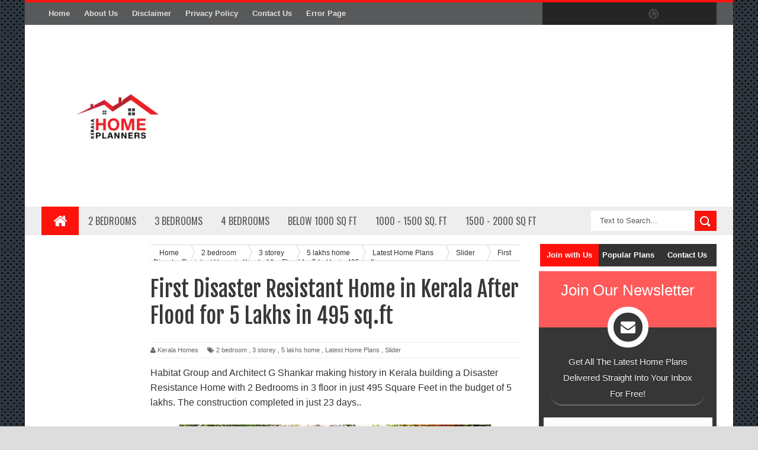

--- FILE ---
content_type: text/javascript; charset=UTF-8
request_url: https://www.keralahomeplanners.com/feeds/posts/default/-/Latest%20Home%20Plans?alt=json-in-script&callback=related_results_labels_thumbs&max-results=8
body_size: 5872
content:
// API callback
related_results_labels_thumbs({"version":"1.0","encoding":"UTF-8","feed":{"xmlns":"http://www.w3.org/2005/Atom","xmlns$openSearch":"http://a9.com/-/spec/opensearchrss/1.0/","xmlns$blogger":"http://schemas.google.com/blogger/2008","xmlns$georss":"http://www.georss.org/georss","xmlns$gd":"http://schemas.google.com/g/2005","xmlns$thr":"http://purl.org/syndication/thread/1.0","id":{"$t":"tag:blogger.com,1999:blog-8055299807501850644"},"updated":{"$t":"2026-01-18T07:24:31.888-08:00"},"category":[{"term":"Slider"},{"term":"Latest Home Plans"},{"term":"above 2000 Sq Ft"},{"term":"3 bedroom"},{"term":"4 bedroom"},{"term":"1500 - 2000 Sq. Ft"},{"term":"1000 - 1500 Sq. Ft"},{"term":"2 storied"},{"term":"single storied"},{"term":"2 bedroom"},{"term":"contemporary"},{"term":"below 1000 Sq Ft"},{"term":"budget home plans in kerala"},{"term":"bathroom with dressing area"},{"term":"low cost home plans"},{"term":"5 bedrooms"},{"term":"budget"},{"term":"common bathroom"},{"term":"home plan with store"},{"term":"02 Bedroom"},{"term":"Free Plan"},{"term":"modern home plan"},{"term":"plan with dressing area"},{"term":"small plot home plan"},{"term":"traditional kerala home plan"},{"term":"3 bedroom low budget house design"},{"term":"home plan with pooja room"},{"term":"Hareesh"},{"term":"above 2000 SqFt"},{"term":"low budget kerala home plan"},{"term":"luxury"},{"term":"design with free plan"},{"term":"small plot"},{"term":"traditional and modern mix home plans"},{"term":"beautiful villa"},{"term":"old house renovation"},{"term":"budget house plan in kerala"},{"term":"colonial style"},{"term":"small plot plans"},{"term":"4 bedroom luxury home plan"},{"term":"bathroom under stair case"},{"term":"low budget kerala house plans"},{"term":"modern"},{"term":"5 cent plot"},{"term":"home plan for 20 lakhs"},{"term":"kerala home plan below 10 lakhs"},{"term":"plan with prayer room"},{"term":"budget 4 bedroom kerala house plans"},{"term":"budget kerala home plans"},{"term":"courtyard inside home"},{"term":"free home plans"},{"term":"fusion design house plans"},{"term":"home plan with courtyard"},{"term":"low budget"},{"term":"traditional kerala house plans"},{"term":"10 lakhs home plan in kerala"},{"term":"1200 Sqft Plan"},{"term":"1500 sqft plan"},{"term":"25 Lakhs Home Designs"},{"term":"3 bedroom villa plan"},{"term":"30 lakhs home"},{"term":"Home Plans under 15 Lakhs"},{"term":"Puthanveettil"},{"term":"nadumuttam"},{"term":"nalukettu"},{"term":"renovation"},{"term":"villa"},{"term":"20 to 25 Lakhs"},{"term":"35 lakhs home plan"},{"term":"5 lakhs house plans"},{"term":"Eco friendly house plans"},{"term":"Innovate Designers"},{"term":"My Homes"},{"term":"budget kerala home plan with car porch"},{"term":"dressing area"},{"term":"kerala home plan under 15 Lakhs"},{"term":"stair case"},{"term":"store"},{"term":"01 Bedroom Home"},{"term":"12 Lakhs Home Plan in Kerala"},{"term":"1300 sqft plan"},{"term":"16 lakhs home plan"},{"term":"2 bedroom home in 4 cent plot"},{"term":"2 bedroom kerala house 3D plan"},{"term":"550 sqft home plan"},{"term":"common toilet"},{"term":"home plan for small family"},{"term":"home plans below 25 lakhs"},{"term":"house renovation in kerala"},{"term":"luxury kerala house plans"},{"term":"minimalist house plans"},{"term":"14 lakhs"},{"term":"1400 sqft"},{"term":"1400 sqft Plan"},{"term":"1600 Sqft"},{"term":"22 lakhs home design"},{"term":"24 Lakhs"},{"term":"2600 sqft plan"},{"term":"27 Lakhs Home"},{"term":"29 lakhs house plans"},{"term":"3 storey"},{"term":"4 bedroom in 2 cent"},{"term":"45 Lakhs house plans"},{"term":"5 lakhs home"},{"term":"650 square feet home plan"},{"term":"900 SqFt"},{"term":"Mr. Sandeep Kalapurakkal"},{"term":"Prabha Builders"},{"term":"box type home design"},{"term":"cottage plan"},{"term":"home"},{"term":"home in 3 cent plot"},{"term":"home plan with prayer room"},{"term":"home plans with open kitchen"},{"term":"island kitchen plans"},{"term":"kerala home plan below 15 lakhs"},{"term":"kitchen designs"},{"term":"low budget villa with plan"},{"term":"luxury home plan in budget"},{"term":"minimal home designs"},{"term":"plan with poomukham"},{"term":"plan with study room"},{"term":"slide"},{"term":"11.5 lakhs"},{"term":"1250sqft"},{"term":"15 cent plot"},{"term":"1650 Sq Ft"},{"term":"2 bedroom in 6 cent plot"},{"term":"2100 Sqft Plan"},{"term":"24 lakhs house plans"},{"term":"2400 sq.ft"},{"term":"2500 Sqft Plans"},{"term":"3 bedroom house for 16 lakhs"},{"term":"3 bedroom in 22 lakhs"},{"term":"31 Lakhs home free plan"},{"term":"3bhk flat plans"},{"term":"4 bedroom home in 33 lakhs"},{"term":"4 bedroom in 22 lacks"},{"term":"4 lakhs house in kerala"},{"term":"40 Lakhs Home Designs"},{"term":"850 Sqft"},{"term":"950 SqFt"},{"term":"European style home plans in kerala"},{"term":"Interior Designing"},{"term":"beautiful home design phtos"},{"term":"bedroom with balconey"},{"term":"budget home renovations"},{"term":"bungalow design and plan"},{"term":"duplex house plans"},{"term":"fibre cement board home"},{"term":"home remodeling"},{"term":"house modification ideas"},{"term":"house plan with children's bedroom"},{"term":"in law home plans"},{"term":"indian style house plans"},{"term":"kerala house plans with vastu"},{"term":"kids room plans"},{"term":"latest interior designing ideas"},{"term":"long verandah"},{"term":"luxury home plan"},{"term":"multi entry home plans"},{"term":"revamping of old house to new model"},{"term":"stylish kerala house plans"},{"term":"truss roof home plans"},{"term":"typical kerala style plan"},{"term":"09 lakhs kerala home plan"},{"term":"1.4 cent plot home plan"},{"term":"100 sqft home plans"},{"term":"1073 sqft house plan"},{"term":"1100 sqft kerala home plan"},{"term":"1145 Sqft Plan"},{"term":"1160 sqft plan"},{"term":"1162 SqFt Plan"},{"term":"13 Lakhs Low Budget Kerala House Plans"},{"term":"13 Lakhs home plan"},{"term":"13 lakhs"},{"term":"1358 Sqft Plan"},{"term":"1450 SqFt"},{"term":"1456 Sqft Plan"},{"term":"1486 Sqft Plan"},{"term":"1510 Sqft Plan"},{"term":"16.5 Lakhs Home Design"},{"term":"1615sqft"},{"term":"1663 sqft Plan"},{"term":"1664 Sqft"},{"term":"1667 Sqft Plan"},{"term":"1675 Sqft"},{"term":"17 Lakhs 4 bedroom home plan"},{"term":"1786 Sqft Plan"},{"term":"18 Lakhs home plan"},{"term":"1810 Sqft"},{"term":"19 Lakhs Kerala House Plans"},{"term":"1920 sqft"},{"term":"1926 Sq Ft"},{"term":"1981 Sqft Plan"},{"term":"2 Bedrooms"},{"term":"2 cent plot home plan"},{"term":"20 cent home plan"},{"term":"2050 sqft plan"},{"term":"21 lakhs house plan"},{"term":"2150 Sqft"},{"term":"2156 sqft plan"},{"term":"2165 Sqft Plan"},{"term":"2188 Sqft plan"},{"term":"2200 Sqft Plan"},{"term":"23 Lakhs"},{"term":"2300 Sqft Plan"},{"term":"2327 Sqft"},{"term":"2367 sqft Plans"},{"term":"2375 Sqft"},{"term":"2400 sqft"},{"term":"2520 sqft Plan"},{"term":"2630sq.ft"},{"term":"2800 Sqft plan"},{"term":"2900 sqft"},{"term":"3 bedroom home for 31 lakhs"},{"term":"3 bedroom home for 33 lakhs"},{"term":"3 bedroom house for 15 lakhs"},{"term":"3 bedroom house for 18.5 Lakhs"},{"term":"3 bedroom house for 21 lakhs"},{"term":"31 Lakhs home fre plan"},{"term":"31.5 Lakhs Home Design"},{"term":"3300 sqft"},{"term":"34 Lakhs home plan"},{"term":"35 lakhs villa plan"},{"term":"3584 sqft plan"},{"term":"37 lakhs home design"},{"term":"42 lakhs minimalist home plan"},{"term":"43 lakhs home plan"},{"term":"55 lakhs home plan"},{"term":"6 lakhs home"},{"term":"7 Lakhs Home"},{"term":"712 Sq.Ft"},{"term":"715 Sqft"},{"term":"750 SqFt House Plan"},{"term":"756 Sqft Plan"},{"term":"860 Sqft Plans"},{"term":"861 Sq FT House Plan"},{"term":"920 sqft"},{"term":"980 Sqft Plan"},{"term":"AJ Designs"},{"term":"Akathalam"},{"term":"Simple House Renovation Plans"},{"term":"above"},{"term":"automatic gate"},{"term":"bathroom with bathtub"},{"term":"below 30 lakhs"},{"term":"budget veedu plans"},{"term":"centralized ac homes"},{"term":"children's bedroom designs"},{"term":"common bathroom in work area"},{"term":"completed home photos"},{"term":"cottage"},{"term":"dining area with wash"},{"term":"economic kerala home plans"},{"term":"fiber cement board home construction"},{"term":"guest house"},{"term":"hitech homes"},{"term":"home in 2 cent plot"},{"term":"home plan below 5 lakhs"},{"term":"home plan with in house office"},{"term":"home plan with study room"},{"term":"home plans for hilly area"},{"term":"house for 4 lakh"},{"term":"house plan below 25 lakhs"},{"term":"house plan with family living"},{"term":"kerala home plan below 20 lakhs"},{"term":"kerala style plan"},{"term":"kids bedroom"},{"term":"kitchen desgins"},{"term":"kitchen island plans"},{"term":"lengthy plot plans"},{"term":"less width plot plans"},{"term":"luxury cottage plan"},{"term":"modular home plan"},{"term":"modular kitchen"},{"term":"new home design ideas"},{"term":"open kitchen"},{"term":"open well recharge in kerala"},{"term":"out house plans"},{"term":"outhouse\/ vintage homes"},{"term":"plan with utility"},{"term":"portable house"},{"term":"prayer room"},{"term":"rainwater harvesting"},{"term":"resort plan"},{"term":"separate car porch"},{"term":"shapeless plot"},{"term":"ship model home kerala"},{"term":"small home"},{"term":"smart home designs"},{"term":"stylish"},{"term":"toilet in work area"},{"term":"useful tips"},{"term":"water shortage"},{"term":"wood house in kerala"},{"term":"wooden house in kerala"}],"title":{"type":"text","$t":"Kerala Home Planners"},"subtitle":{"type":"html","$t":""},"link":[{"rel":"http://schemas.google.com/g/2005#feed","type":"application/atom+xml","href":"https:\/\/www.keralahomeplanners.com\/feeds\/posts\/default"},{"rel":"self","type":"application/atom+xml","href":"https:\/\/www.blogger.com\/feeds\/8055299807501850644\/posts\/default\/-\/Latest+Home+Plans?alt=json-in-script\u0026max-results=8"},{"rel":"alternate","type":"text/html","href":"https:\/\/www.keralahomeplanners.com\/search\/label\/Latest%20Home%20Plans"},{"rel":"hub","href":"http://pubsubhubbub.appspot.com/"},{"rel":"next","type":"application/atom+xml","href":"https:\/\/www.blogger.com\/feeds\/8055299807501850644\/posts\/default\/-\/Latest+Home+Plans\/-\/Latest+Home+Plans?alt=json-in-script\u0026start-index=9\u0026max-results=8"}],"author":[{"name":{"$t":"Kerala Homes"},"uri":{"$t":"http:\/\/www.blogger.com\/profile\/03740001357834294750"},"email":{"$t":"noreply@blogger.com"},"gd$image":{"rel":"http://schemas.google.com/g/2005#thumbnail","width":"32","height":"32","src":"\/\/blogger.googleusercontent.com\/img\/b\/R29vZ2xl\/AVvXsEi2OMNLUyAexNjzi1tNvpAy-cG-C4WqTRiHpJk5SRPB9NdFgM5koNinyzomHuPfQIii6q-leAzlbOJPGexJ72qzih5B3Q4ekqSKIiSx97vVRGxX_SG7Tsm24aQemWE8Oaw\/s220\/chirathadathil-veedu-1.jpg.image.784.410.jpg.image.784.410.jpg"}}],"generator":{"version":"7.00","uri":"http://www.blogger.com","$t":"Blogger"},"openSearch$totalResults":{"$t":"644"},"openSearch$startIndex":{"$t":"1"},"openSearch$itemsPerPage":{"$t":"8"},"entry":[{"id":{"$t":"tag:blogger.com,1999:blog-8055299807501850644.post-3997317255595965772"},"published":{"$t":"2025-02-17T00:44:00.000-08:00"},"updated":{"$t":"2025-06-06T09:30:25.823-07:00"},"category":[{"scheme":"http://www.blogger.com/atom/ns#","term":"1000 - 1500 Sq. Ft"},{"scheme":"http://www.blogger.com/atom/ns#","term":"2 bedroom"},{"scheme":"http://www.blogger.com/atom/ns#","term":"Latest Home Plans"},{"scheme":"http://www.blogger.com/atom/ns#","term":"Slider"}],"title":{"type":"text","$t":"10 Cent 1500 Sqft  Beautiful Modern Cost Effective Home with Floor Plan"},"content":{"type":"html","$t":"\u003Cp\u003E \u003C\/p\u003E\u003Cdiv class=\"separator\" style=\"clear: both; text-align: center;\"\u003E\u003Ca href=\"https:\/\/blogger.googleusercontent.com\/img\/b\/R29vZ2xl\/AVvXsEhkxqRPUt2QFiE-0yHRLzCE4lqRUZBp1rgkNRXf7dDv_NLKOaxMMWlHpmmqtCDvlQCRH0_oTPlRHm3DIceXUtdK8cru-OKu9xpBqzKRxzRY0m79AA8tPZiyUEgYz67W_AY5tB_pDxm6zPdAsPnb9QuG098liwNlNZKlPIFbXUaqmDtzSwJBF2bQN_nK3yc_\/s1440\/othai1.jpg\" style=\"margin-left: 1em; margin-right: 1em;\"\u003E\u003Cimg border=\"0\" data-original-height=\"885\" data-original-width=\"1440\" height=\"394\" src=\"https:\/\/blogger.googleusercontent.com\/img\/b\/R29vZ2xl\/AVvXsEhkxqRPUt2QFiE-0yHRLzCE4lqRUZBp1rgkNRXf7dDv_NLKOaxMMWlHpmmqtCDvlQCRH0_oTPlRHm3DIceXUtdK8cru-OKu9xpBqzKRxzRY0m79AA8tPZiyUEgYz67W_AY5tB_pDxm6zPdAsPnb9QuG098liwNlNZKlPIFbXUaqmDtzSwJBF2bQN_nK3yc_\/w640-h394\/othai1.jpg\" width=\"640\"\u003E\u003C\/a\u003E\u003C\/div\u003E\u003Cbr\u003E\u003Cspan\u003E\u003C\/span\u003E\u003Ca href=\"https:\/\/www.keralahomeplanners.com\/2025\/02\/10-cent-1500-sqft-beautiful-modern-cost.html#more\"\u003E\u003C\/a\u003E"},"link":[{"rel":"replies","type":"application/atom+xml","href":"https:\/\/www.keralahomeplanners.com\/feeds\/3997317255595965772\/comments\/default","title":"Post Comments"},{"rel":"replies","type":"text/html","href":"https:\/\/www.keralahomeplanners.com\/2025\/02\/10-cent-1500-sqft-beautiful-modern-cost.html#comment-form","title":"0 Comments"},{"rel":"edit","type":"application/atom+xml","href":"https:\/\/www.blogger.com\/feeds\/8055299807501850644\/posts\/default\/3997317255595965772"},{"rel":"self","type":"application/atom+xml","href":"https:\/\/www.blogger.com\/feeds\/8055299807501850644\/posts\/default\/3997317255595965772"},{"rel":"alternate","type":"text/html","href":"https:\/\/www.keralahomeplanners.com\/2025\/02\/10-cent-1500-sqft-beautiful-modern-cost.html","title":"10 Cent 1500 Sqft  Beautiful Modern Cost Effective Home with Floor Plan"}],"author":[{"name":{"$t":"Kerala Homes"},"uri":{"$t":"http:\/\/www.blogger.com\/profile\/03740001357834294750"},"email":{"$t":"noreply@blogger.com"},"gd$image":{"rel":"http://schemas.google.com/g/2005#thumbnail","width":"32","height":"32","src":"\/\/blogger.googleusercontent.com\/img\/b\/R29vZ2xl\/AVvXsEi2OMNLUyAexNjzi1tNvpAy-cG-C4WqTRiHpJk5SRPB9NdFgM5koNinyzomHuPfQIii6q-leAzlbOJPGexJ72qzih5B3Q4ekqSKIiSx97vVRGxX_SG7Tsm24aQemWE8Oaw\/s220\/chirathadathil-veedu-1.jpg.image.784.410.jpg.image.784.410.jpg"}}],"media$thumbnail":{"xmlns$media":"http://search.yahoo.com/mrss/","url":"https:\/\/blogger.googleusercontent.com\/img\/b\/R29vZ2xl\/AVvXsEhkxqRPUt2QFiE-0yHRLzCE4lqRUZBp1rgkNRXf7dDv_NLKOaxMMWlHpmmqtCDvlQCRH0_oTPlRHm3DIceXUtdK8cru-OKu9xpBqzKRxzRY0m79AA8tPZiyUEgYz67W_AY5tB_pDxm6zPdAsPnb9QuG098liwNlNZKlPIFbXUaqmDtzSwJBF2bQN_nK3yc_\/s72-w640-h394-c\/othai1.jpg","height":"72","width":"72"},"thr$total":{"$t":"0"}},{"id":{"$t":"tag:blogger.com,1999:blog-8055299807501850644.post-8233984196295323231"},"published":{"$t":"2025-02-16T23:59:00.000-08:00"},"updated":{"$t":"2025-06-06T09:31:09.225-07:00"},"category":[{"scheme":"http://www.blogger.com/atom/ns#","term":"above 2000 Sq Ft"},{"scheme":"http://www.blogger.com/atom/ns#","term":"Latest Home Plans"},{"scheme":"http://www.blogger.com/atom/ns#","term":"Slider"}],"title":{"type":"text","$t":"2520 sqft Courtyard House with Green Open Interiors"},"content":{"type":"html","$t":"\u003Cp\u003E Nadumuttam House\u003C\/p\u003E\u003Cdiv class=\"separator\" style=\"clear: both; text-align: center;\"\u003E\u003Ca href=\"https:\/\/blogger.googleusercontent.com\/img\/b\/R29vZ2xl\/AVvXsEhYIAkokfUVzZAPTS_KJDpKAV5p_GBxQibsZT3KPx71Y8vCUipfU9TCGLKXRy8JDLDufECh-r9-exLvOAxLO5lVa6YeWo15nt41608WW1daVBd9iQE_DRU0hv8wNr6BvzcJIANWlODnmTMrYO3N_m7WCQOn9xZ50P-5Coll_ViVAX6dtKl0gwDe_w2_3_fG\/s2048\/1.jpg\" style=\"margin-left: 1em; margin-right: 1em;\"\u003E\u003Cimg border=\"0\" data-original-height=\"1364\" data-original-width=\"2048\" height=\"426\" src=\"https:\/\/blogger.googleusercontent.com\/img\/b\/R29vZ2xl\/AVvXsEhYIAkokfUVzZAPTS_KJDpKAV5p_GBxQibsZT3KPx71Y8vCUipfU9TCGLKXRy8JDLDufECh-r9-exLvOAxLO5lVa6YeWo15nt41608WW1daVBd9iQE_DRU0hv8wNr6BvzcJIANWlODnmTMrYO3N_m7WCQOn9xZ50P-5Coll_ViVAX6dtKl0gwDe_w2_3_fG\/w640-h426\/1.jpg\" width=\"640\"\u003E\u003C\/a\u003E\u003C\/div\u003E\u003Cdiv\u003E\u003Cbr\u003E\u003C\/div\u003E\u003Cspan\u003E\u003C\/span\u003E\u003Ca href=\"https:\/\/www.keralahomeplanners.com\/2025\/02\/2520-sqft-courtyard-house-with-green.html#more\"\u003E\u003C\/a\u003E"},"link":[{"rel":"replies","type":"application/atom+xml","href":"https:\/\/www.keralahomeplanners.com\/feeds\/8233984196295323231\/comments\/default","title":"Post Comments"},{"rel":"replies","type":"text/html","href":"https:\/\/www.keralahomeplanners.com\/2025\/02\/2520-sqft-courtyard-house-with-green.html#comment-form","title":"0 Comments"},{"rel":"edit","type":"application/atom+xml","href":"https:\/\/www.blogger.com\/feeds\/8055299807501850644\/posts\/default\/8233984196295323231"},{"rel":"self","type":"application/atom+xml","href":"https:\/\/www.blogger.com\/feeds\/8055299807501850644\/posts\/default\/8233984196295323231"},{"rel":"alternate","type":"text/html","href":"https:\/\/www.keralahomeplanners.com\/2025\/02\/2520-sqft-courtyard-house-with-green.html","title":"2520 sqft Courtyard House with Green Open Interiors"}],"author":[{"name":{"$t":"Kerala Homes"},"uri":{"$t":"http:\/\/www.blogger.com\/profile\/03740001357834294750"},"email":{"$t":"noreply@blogger.com"},"gd$image":{"rel":"http://schemas.google.com/g/2005#thumbnail","width":"32","height":"32","src":"\/\/blogger.googleusercontent.com\/img\/b\/R29vZ2xl\/AVvXsEi2OMNLUyAexNjzi1tNvpAy-cG-C4WqTRiHpJk5SRPB9NdFgM5koNinyzomHuPfQIii6q-leAzlbOJPGexJ72qzih5B3Q4ekqSKIiSx97vVRGxX_SG7Tsm24aQemWE8Oaw\/s220\/chirathadathil-veedu-1.jpg.image.784.410.jpg.image.784.410.jpg"}}],"media$thumbnail":{"xmlns$media":"http://search.yahoo.com/mrss/","url":"https:\/\/blogger.googleusercontent.com\/img\/b\/R29vZ2xl\/AVvXsEhYIAkokfUVzZAPTS_KJDpKAV5p_GBxQibsZT3KPx71Y8vCUipfU9TCGLKXRy8JDLDufECh-r9-exLvOAxLO5lVa6YeWo15nt41608WW1daVBd9iQE_DRU0hv8wNr6BvzcJIANWlODnmTMrYO3N_m7WCQOn9xZ50P-5Coll_ViVAX6dtKl0gwDe_w2_3_fG\/s72-w640-h426-c\/1.jpg","height":"72","width":"72"},"thr$total":{"$t":"0"}},{"id":{"$t":"tag:blogger.com,1999:blog-8055299807501850644.post-3693663826325236818"},"published":{"$t":"2025-02-10T21:33:00.000-08:00"},"updated":{"$t":"2025-06-06T09:31:31.150-07:00"},"category":[{"scheme":"http://www.blogger.com/atom/ns#","term":"3 bedroom"},{"scheme":"http://www.blogger.com/atom/ns#","term":"above 2000 Sq Ft"},{"scheme":"http://www.blogger.com/atom/ns#","term":"Latest Home Plans"},{"scheme":"http://www.blogger.com/atom/ns#","term":"Slider"}],"title":{"type":"text","$t":"3 Bedroom  Beautiful Modern Contemporary Home "},"content":{"type":"html","$t":"\u003Cp\u003E \u003C\/p\u003E\u003Cdiv class=\"separator\" style=\"clear: both; text-align: center;\"\u003E\u003Ca href=\"https:\/\/blogger.googleusercontent.com\/img\/b\/R29vZ2xl\/AVvXsEiZgfCNv8Y4QX0C7i2qIe2HwesTdg8vVGQtkVBwqU2TWDMX5XU3Sw9yXa2QdYzZ5HaCRWxSm54Hxl54OEniWTUONriWeFqUJ6Q8XWYGrNmu6weB_4Ijmyz0ANeWyRzLrXkszgl0nMbgDUnp0tSrBrchYTnhxvNUhriogymSJ2M7GntsXxw9pPmo54wihorP\/s2048\/concept%202.jpg\" style=\"margin-left: 1em; margin-right: 1em;\"\u003E\u003Cimg border=\"0\" data-original-height=\"1365\" data-original-width=\"2048\" height=\"426\" src=\"https:\/\/blogger.googleusercontent.com\/img\/b\/R29vZ2xl\/AVvXsEiZgfCNv8Y4QX0C7i2qIe2HwesTdg8vVGQtkVBwqU2TWDMX5XU3Sw9yXa2QdYzZ5HaCRWxSm54Hxl54OEniWTUONriWeFqUJ6Q8XWYGrNmu6weB_4Ijmyz0ANeWyRzLrXkszgl0nMbgDUnp0tSrBrchYTnhxvNUhriogymSJ2M7GntsXxw9pPmo54wihorP\/w640-h426\/concept%202.jpg\" width=\"640\"\u003E\u003C\/a\u003E\u003C\/div\u003E\u003Cbr\u003E\u003Cspan\u003E\u003C\/span\u003E\u003Ca href=\"https:\/\/www.keralahomeplanners.com\/2025\/02\/3-bedroom-beautiful-modern-contemporary.html#more\"\u003E\u003C\/a\u003E"},"link":[{"rel":"replies","type":"application/atom+xml","href":"https:\/\/www.keralahomeplanners.com\/feeds\/3693663826325236818\/comments\/default","title":"Post Comments"},{"rel":"replies","type":"text/html","href":"https:\/\/www.keralahomeplanners.com\/2025\/02\/3-bedroom-beautiful-modern-contemporary.html#comment-form","title":"0 Comments"},{"rel":"edit","type":"application/atom+xml","href":"https:\/\/www.blogger.com\/feeds\/8055299807501850644\/posts\/default\/3693663826325236818"},{"rel":"self","type":"application/atom+xml","href":"https:\/\/www.blogger.com\/feeds\/8055299807501850644\/posts\/default\/3693663826325236818"},{"rel":"alternate","type":"text/html","href":"https:\/\/www.keralahomeplanners.com\/2025\/02\/3-bedroom-beautiful-modern-contemporary.html","title":"3 Bedroom  Beautiful Modern Contemporary Home "}],"author":[{"name":{"$t":"Kerala Homes"},"uri":{"$t":"http:\/\/www.blogger.com\/profile\/03740001357834294750"},"email":{"$t":"noreply@blogger.com"},"gd$image":{"rel":"http://schemas.google.com/g/2005#thumbnail","width":"32","height":"32","src":"\/\/blogger.googleusercontent.com\/img\/b\/R29vZ2xl\/AVvXsEi2OMNLUyAexNjzi1tNvpAy-cG-C4WqTRiHpJk5SRPB9NdFgM5koNinyzomHuPfQIii6q-leAzlbOJPGexJ72qzih5B3Q4ekqSKIiSx97vVRGxX_SG7Tsm24aQemWE8Oaw\/s220\/chirathadathil-veedu-1.jpg.image.784.410.jpg.image.784.410.jpg"}}],"media$thumbnail":{"xmlns$media":"http://search.yahoo.com/mrss/","url":"https:\/\/blogger.googleusercontent.com\/img\/b\/R29vZ2xl\/AVvXsEiZgfCNv8Y4QX0C7i2qIe2HwesTdg8vVGQtkVBwqU2TWDMX5XU3Sw9yXa2QdYzZ5HaCRWxSm54Hxl54OEniWTUONriWeFqUJ6Q8XWYGrNmu6weB_4Ijmyz0ANeWyRzLrXkszgl0nMbgDUnp0tSrBrchYTnhxvNUhriogymSJ2M7GntsXxw9pPmo54wihorP\/s72-w640-h426-c\/concept%202.jpg","height":"72","width":"72"},"thr$total":{"$t":"0"}},{"id":{"$t":"tag:blogger.com,1999:blog-8055299807501850644.post-607518763942890921"},"published":{"$t":"2025-02-10T00:13:00.000-08:00"},"updated":{"$t":"2025-06-06T09:31:54.439-07:00"},"category":[{"scheme":"http://www.blogger.com/atom/ns#","term":"4 bedroom"},{"scheme":"http://www.blogger.com/atom/ns#","term":"above 2000 Sq Ft"},{"scheme":"http://www.blogger.com/atom/ns#","term":"Latest Home Plans"},{"scheme":"http://www.blogger.com/atom/ns#","term":"Slider"}],"title":{"type":"text","$t":"4 Bedroom 3700 sqft Tropical Modern House"},"content":{"type":"html","$t":"\u003Cp\u003E \u003C\/p\u003E\u003Cdiv class=\"separator\" style=\"clear: both; text-align: center;\"\u003E\u003Ca href=\"https:\/\/blogger.googleusercontent.com\/img\/b\/R29vZ2xl\/AVvXsEjSf3D5TTrBgsHnQJ5q94ZMHwovdy8nIoLx5QsYqkRuHVTT0rUbAWzL-6n34oLOrxMMtvQk5gn-dPocRt0LoYeFfysnEM1IdCuPjmg8HaNnczpaGQz2siq0tBs1bY6TBt41i2-hKJbRafF4VHukTtrPOUS7qCwU3SQ_s7FGE8qQa8Hbohwf5Bd893q-yDRE\/s1440\/uru%201.jpg\" imageanchor=\"1\" style=\"margin-left: 1em; margin-right: 1em;\"\u003E\u003Cimg border=\"0\" data-original-height=\"960\" data-original-width=\"1440\" height=\"426\" src=\"https:\/\/blogger.googleusercontent.com\/img\/b\/R29vZ2xl\/AVvXsEjSf3D5TTrBgsHnQJ5q94ZMHwovdy8nIoLx5QsYqkRuHVTT0rUbAWzL-6n34oLOrxMMtvQk5gn-dPocRt0LoYeFfysnEM1IdCuPjmg8HaNnczpaGQz2siq0tBs1bY6TBt41i2-hKJbRafF4VHukTtrPOUS7qCwU3SQ_s7FGE8qQa8Hbohwf5Bd893q-yDRE\/w640-h426\/uru%201.jpg\" width=\"640\"\u003E\u003C\/a\u003E\u003C\/div\u003E\u003Cdiv\u003E\u003Cbr\u003E\u003C\/div\u003E\u003Cspan\u003E\u003C\/span\u003E\u003Ca href=\"https:\/\/www.keralahomeplanners.com\/2025\/02\/4-bedroom-3700-sqft-tropical-modern.html#more\"\u003E\u003C\/a\u003E"},"link":[{"rel":"replies","type":"application/atom+xml","href":"https:\/\/www.keralahomeplanners.com\/feeds\/607518763942890921\/comments\/default","title":"Post Comments"},{"rel":"replies","type":"text/html","href":"https:\/\/www.keralahomeplanners.com\/2025\/02\/4-bedroom-3700-sqft-tropical-modern.html#comment-form","title":"0 Comments"},{"rel":"edit","type":"application/atom+xml","href":"https:\/\/www.blogger.com\/feeds\/8055299807501850644\/posts\/default\/607518763942890921"},{"rel":"self","type":"application/atom+xml","href":"https:\/\/www.blogger.com\/feeds\/8055299807501850644\/posts\/default\/607518763942890921"},{"rel":"alternate","type":"text/html","href":"https:\/\/www.keralahomeplanners.com\/2025\/02\/4-bedroom-3700-sqft-tropical-modern.html","title":"4 Bedroom 3700 sqft Tropical Modern House"}],"author":[{"name":{"$t":"Kerala Homes"},"uri":{"$t":"http:\/\/www.blogger.com\/profile\/03740001357834294750"},"email":{"$t":"noreply@blogger.com"},"gd$image":{"rel":"http://schemas.google.com/g/2005#thumbnail","width":"32","height":"32","src":"\/\/blogger.googleusercontent.com\/img\/b\/R29vZ2xl\/AVvXsEi2OMNLUyAexNjzi1tNvpAy-cG-C4WqTRiHpJk5SRPB9NdFgM5koNinyzomHuPfQIii6q-leAzlbOJPGexJ72qzih5B3Q4ekqSKIiSx97vVRGxX_SG7Tsm24aQemWE8Oaw\/s220\/chirathadathil-veedu-1.jpg.image.784.410.jpg.image.784.410.jpg"}}],"media$thumbnail":{"xmlns$media":"http://search.yahoo.com/mrss/","url":"https:\/\/blogger.googleusercontent.com\/img\/b\/R29vZ2xl\/AVvXsEjSf3D5TTrBgsHnQJ5q94ZMHwovdy8nIoLx5QsYqkRuHVTT0rUbAWzL-6n34oLOrxMMtvQk5gn-dPocRt0LoYeFfysnEM1IdCuPjmg8HaNnczpaGQz2siq0tBs1bY6TBt41i2-hKJbRafF4VHukTtrPOUS7qCwU3SQ_s7FGE8qQa8Hbohwf5Bd893q-yDRE\/s72-w640-h426-c\/uru%201.jpg","height":"72","width":"72"},"thr$total":{"$t":"0"}},{"id":{"$t":"tag:blogger.com,1999:blog-8055299807501850644.post-8936718991530141546"},"published":{"$t":"2025-01-12T20:55:00.000-08:00"},"updated":{"$t":"2025-06-06T09:32:16.112-07:00"},"category":[{"scheme":"http://www.blogger.com/atom/ns#","term":"3 bedroom"},{"scheme":"http://www.blogger.com/atom/ns#","term":"Latest Home Plans"},{"scheme":"http://www.blogger.com/atom/ns#","term":"nalukettu"},{"scheme":"http://www.blogger.com/atom/ns#","term":"Slider"}],"title":{"type":"text","$t":"3 Bedroom Traditional Nalukettu with Free Plan"},"content":{"type":"html","$t":"\u003Cdiv dir=\"ltr\" style=\"text-align: left;\" trbidi=\"on\"\u003E\n Traditional Nalukettu with Free Plan\u003Cbr\u003E\n\u003Cbr\u003E\n\u003Cdiv class=\"separator\" style=\"clear: both; text-align: center;\"\u003E\n\u003Ca href=\"https:\/\/blogger.googleusercontent.com\/img\/b\/R29vZ2xl\/AVvXsEgNAAn1hjyNp-DJDh80RZ2pV7yBnAfjF1LWoa2J7iv_k0FHYpvuyz5qaDGsdMaa8Z7Q_o9vV6xg6A3qKlv_mOaIN71UwIt7BCm7b3hJhBcXUWyALunypA7s3BpJvX_KujeeJZE6-fKqR-WZ\/s1600\/vasthu-nalukett-poomugham.jpg.image.784.410.jpg\" style=\"margin-left: 1em; margin-right: 1em;\"\u003E\u003Cimg border=\"0\" data-original-height=\"410\" data-original-width=\"784\" height=\"334\" src=\"https:\/\/blogger.googleusercontent.com\/img\/b\/R29vZ2xl\/AVvXsEgNAAn1hjyNp-DJDh80RZ2pV7yBnAfjF1LWoa2J7iv_k0FHYpvuyz5qaDGsdMaa8Z7Q_o9vV6xg6A3qKlv_mOaIN71UwIt7BCm7b3hJhBcXUWyALunypA7s3BpJvX_KujeeJZE6-fKqR-WZ\/s640\/vasthu-nalukett-poomugham.jpg.image.784.410.jpg\" width=\"600\"\u003E\u003C\/a\u003E\u003C\/div\u003E\n\u003Cbr\u003E\n\u003C\/div\u003E\u003Ca href=\"https:\/\/www.keralahomeplanners.com\/2019\/01\/3-bedroom-traditional-modal-nalukettu.html#more\"\u003E\u003C\/a\u003E"},"link":[{"rel":"replies","type":"application/atom+xml","href":"https:\/\/www.keralahomeplanners.com\/feeds\/8936718991530141546\/comments\/default","title":"Post Comments"},{"rel":"replies","type":"text/html","href":"https:\/\/www.keralahomeplanners.com\/2019\/01\/3-bedroom-traditional-modal-nalukettu.html#comment-form","title":"0 Comments"},{"rel":"edit","type":"application/atom+xml","href":"https:\/\/www.blogger.com\/feeds\/8055299807501850644\/posts\/default\/8936718991530141546"},{"rel":"self","type":"application/atom+xml","href":"https:\/\/www.blogger.com\/feeds\/8055299807501850644\/posts\/default\/8936718991530141546"},{"rel":"alternate","type":"text/html","href":"https:\/\/www.keralahomeplanners.com\/2019\/01\/3-bedroom-traditional-modal-nalukettu.html","title":"3 Bedroom Traditional Nalukettu with Free Plan"}],"author":[{"name":{"$t":"Kerala Homes"},"uri":{"$t":"http:\/\/www.blogger.com\/profile\/03740001357834294750"},"email":{"$t":"noreply@blogger.com"},"gd$image":{"rel":"http://schemas.google.com/g/2005#thumbnail","width":"32","height":"32","src":"\/\/blogger.googleusercontent.com\/img\/b\/R29vZ2xl\/AVvXsEi2OMNLUyAexNjzi1tNvpAy-cG-C4WqTRiHpJk5SRPB9NdFgM5koNinyzomHuPfQIii6q-leAzlbOJPGexJ72qzih5B3Q4ekqSKIiSx97vVRGxX_SG7Tsm24aQemWE8Oaw\/s220\/chirathadathil-veedu-1.jpg.image.784.410.jpg.image.784.410.jpg"}}],"media$thumbnail":{"xmlns$media":"http://search.yahoo.com/mrss/","url":"https:\/\/blogger.googleusercontent.com\/img\/b\/R29vZ2xl\/AVvXsEgNAAn1hjyNp-DJDh80RZ2pV7yBnAfjF1LWoa2J7iv_k0FHYpvuyz5qaDGsdMaa8Z7Q_o9vV6xg6A3qKlv_mOaIN71UwIt7BCm7b3hJhBcXUWyALunypA7s3BpJvX_KujeeJZE6-fKqR-WZ\/s72-c\/vasthu-nalukett-poomugham.jpg.image.784.410.jpg","height":"72","width":"72"},"thr$total":{"$t":"0"}},{"id":{"$t":"tag:blogger.com,1999:blog-8055299807501850644.post-8195593410223660231"},"published":{"$t":"2024-11-12T23:49:00.000-08:00"},"updated":{"$t":"2025-06-06T09:32:41.842-07:00"},"category":[{"scheme":"http://www.blogger.com/atom/ns#","term":"above 2000 Sq Ft"},{"scheme":"http://www.blogger.com/atom/ns#","term":"Latest Home Plans"},{"scheme":"http://www.blogger.com/atom/ns#","term":"Slider"}],"title":{"type":"text","$t":"4 Bedroom 4000 Sqft Beautiful House with Elegant Interiors"},"content":{"type":"html","$t":"\u003Cp\u003E \u003C\/p\u003E\u003Cdiv class=\"separator\" style=\"clear: both; text-align: center;\"\u003E\u003Ca href=\"https:\/\/blogger.googleusercontent.com\/img\/b\/R29vZ2xl\/AVvXsEj_6NG8I6BFKLBwgbe2xEAEtifJBGz_wQN1-xnwgbzHXht2RRo8K23nVPnTcV32JvOjy_h_fTl1XSjnPkZqd3NP-i4c9h9cGSXAUpYV5zek6FqLckWGINhWqQ3W5igfWhbHqUOoZoQEFdr2DEicxUulzB28Bz2ZQDml7XalfqqeAkHXKlg3MjhX2wVv2THC\/s2048\/x.jpg\" style=\"margin-left: 1em; margin-right: 1em;\"\u003E\u003Cimg border=\"0\" data-original-height=\"1415\" data-original-width=\"2048\" height=\"442\" src=\"https:\/\/blogger.googleusercontent.com\/img\/b\/R29vZ2xl\/AVvXsEj_6NG8I6BFKLBwgbe2xEAEtifJBGz_wQN1-xnwgbzHXht2RRo8K23nVPnTcV32JvOjy_h_fTl1XSjnPkZqd3NP-i4c9h9cGSXAUpYV5zek6FqLckWGINhWqQ3W5igfWhbHqUOoZoQEFdr2DEicxUulzB28Bz2ZQDml7XalfqqeAkHXKlg3MjhX2wVv2THC\/w640-h442\/x.jpg\" width=\"640\"\u003E\u003C\/a\u003E\u003C\/div\u003E\u003Cdiv\u003E\u003Cbr\u003E\u003C\/div\u003E\u003Cspan\u003E\u003C\/span\u003E\u003Ca href=\"https:\/\/www.keralahomeplanners.com\/2024\/11\/4-bedroom-4000-sqft-beautiful-house.html#more\"\u003E\u003C\/a\u003E"},"link":[{"rel":"replies","type":"application/atom+xml","href":"https:\/\/www.keralahomeplanners.com\/feeds\/8195593410223660231\/comments\/default","title":"Post Comments"},{"rel":"replies","type":"text/html","href":"https:\/\/www.keralahomeplanners.com\/2024\/11\/4-bedroom-4000-sqft-beautiful-house.html#comment-form","title":"0 Comments"},{"rel":"edit","type":"application/atom+xml","href":"https:\/\/www.blogger.com\/feeds\/8055299807501850644\/posts\/default\/8195593410223660231"},{"rel":"self","type":"application/atom+xml","href":"https:\/\/www.blogger.com\/feeds\/8055299807501850644\/posts\/default\/8195593410223660231"},{"rel":"alternate","type":"text/html","href":"https:\/\/www.keralahomeplanners.com\/2024\/11\/4-bedroom-4000-sqft-beautiful-house.html","title":"4 Bedroom 4000 Sqft Beautiful House with Elegant Interiors"}],"author":[{"name":{"$t":"Kerala Homes"},"uri":{"$t":"http:\/\/www.blogger.com\/profile\/03740001357834294750"},"email":{"$t":"noreply@blogger.com"},"gd$image":{"rel":"http://schemas.google.com/g/2005#thumbnail","width":"32","height":"32","src":"\/\/blogger.googleusercontent.com\/img\/b\/R29vZ2xl\/AVvXsEi2OMNLUyAexNjzi1tNvpAy-cG-C4WqTRiHpJk5SRPB9NdFgM5koNinyzomHuPfQIii6q-leAzlbOJPGexJ72qzih5B3Q4ekqSKIiSx97vVRGxX_SG7Tsm24aQemWE8Oaw\/s220\/chirathadathil-veedu-1.jpg.image.784.410.jpg.image.784.410.jpg"}}],"media$thumbnail":{"xmlns$media":"http://search.yahoo.com/mrss/","url":"https:\/\/blogger.googleusercontent.com\/img\/b\/R29vZ2xl\/AVvXsEj_6NG8I6BFKLBwgbe2xEAEtifJBGz_wQN1-xnwgbzHXht2RRo8K23nVPnTcV32JvOjy_h_fTl1XSjnPkZqd3NP-i4c9h9cGSXAUpYV5zek6FqLckWGINhWqQ3W5igfWhbHqUOoZoQEFdr2DEicxUulzB28Bz2ZQDml7XalfqqeAkHXKlg3MjhX2wVv2THC\/s72-w640-h442-c\/x.jpg","height":"72","width":"72"},"thr$total":{"$t":"0"}},{"id":{"$t":"tag:blogger.com,1999:blog-8055299807501850644.post-1497336453365604920"},"published":{"$t":"2024-11-12T23:21:00.000-08:00"},"updated":{"$t":"2025-06-06T09:33:10.977-07:00"},"category":[{"scheme":"http://www.blogger.com/atom/ns#","term":"above 2000 Sq Ft"},{"scheme":"http://www.blogger.com/atom/ns#","term":"Latest Home Plans"},{"scheme":"http://www.blogger.com/atom/ns#","term":"Slider"}],"title":{"type":"text","$t":"4 Bedroom 2950 Sqft Tropical Style Home with Free Plan"},"content":{"type":"html","$t":"\u003Cp\u003E\u003C\/p\u003E\u003Cdiv class=\"separator\" style=\"clear: both; text-align: center;\"\u003E\u003Ca href=\"https:\/\/blogger.googleusercontent.com\/img\/b\/R29vZ2xl\/AVvXsEh7oEK3oy5zv39bufCwPpG8goFCsS_AoAE_sB_U3JN-1KVa_gVvkkqXr22K4lQMn3IWQFc6hDSzpOe3lC3qIxzhwYhpXqXL-DBbgRaoXbufoNfa0SOQ4YG5kC3q-uWnzmpi5LJEN7znIP95OvZ7ZweXZyJgJUPJosQIbIPyRT3-zIsuUaF-DkwIWLp4WntV\/s2048\/j.jpg\" style=\"margin-left: 1em; margin-right: 1em;\"\u003E\u003Cimg border=\"0\" data-original-height=\"1428\" data-original-width=\"2048\" height=\"446\" src=\"https:\/\/blogger.googleusercontent.com\/img\/b\/R29vZ2xl\/AVvXsEh7oEK3oy5zv39bufCwPpG8goFCsS_AoAE_sB_U3JN-1KVa_gVvkkqXr22K4lQMn3IWQFc6hDSzpOe3lC3qIxzhwYhpXqXL-DBbgRaoXbufoNfa0SOQ4YG5kC3q-uWnzmpi5LJEN7znIP95OvZ7ZweXZyJgJUPJosQIbIPyRT3-zIsuUaF-DkwIWLp4WntV\/w640-h446\/j.jpg\" width=\"640\"\u003E\u003C\/a\u003E\u003C\/div\u003E\u003Cbr\u003E \u003Cspan\u003E\u003C\/span\u003E\u003Ca href=\"https:\/\/www.keralahomeplanners.com\/2024\/11\/4-bedroom-2950-sqft-tropical-style-home.html#more\"\u003E\u003C\/a\u003E"},"link":[{"rel":"replies","type":"application/atom+xml","href":"https:\/\/www.keralahomeplanners.com\/feeds\/1497336453365604920\/comments\/default","title":"Post Comments"},{"rel":"replies","type":"text/html","href":"https:\/\/www.keralahomeplanners.com\/2024\/11\/4-bedroom-2950-sqft-tropical-style-home.html#comment-form","title":"0 Comments"},{"rel":"edit","type":"application/atom+xml","href":"https:\/\/www.blogger.com\/feeds\/8055299807501850644\/posts\/default\/1497336453365604920"},{"rel":"self","type":"application/atom+xml","href":"https:\/\/www.blogger.com\/feeds\/8055299807501850644\/posts\/default\/1497336453365604920"},{"rel":"alternate","type":"text/html","href":"https:\/\/www.keralahomeplanners.com\/2024\/11\/4-bedroom-2950-sqft-tropical-style-home.html","title":"4 Bedroom 2950 Sqft Tropical Style Home with Free Plan"}],"author":[{"name":{"$t":"Kerala Homes"},"uri":{"$t":"http:\/\/www.blogger.com\/profile\/03740001357834294750"},"email":{"$t":"noreply@blogger.com"},"gd$image":{"rel":"http://schemas.google.com/g/2005#thumbnail","width":"32","height":"32","src":"\/\/blogger.googleusercontent.com\/img\/b\/R29vZ2xl\/AVvXsEi2OMNLUyAexNjzi1tNvpAy-cG-C4WqTRiHpJk5SRPB9NdFgM5koNinyzomHuPfQIii6q-leAzlbOJPGexJ72qzih5B3Q4ekqSKIiSx97vVRGxX_SG7Tsm24aQemWE8Oaw\/s220\/chirathadathil-veedu-1.jpg.image.784.410.jpg.image.784.410.jpg"}}],"media$thumbnail":{"xmlns$media":"http://search.yahoo.com/mrss/","url":"https:\/\/blogger.googleusercontent.com\/img\/b\/R29vZ2xl\/AVvXsEh7oEK3oy5zv39bufCwPpG8goFCsS_AoAE_sB_U3JN-1KVa_gVvkkqXr22K4lQMn3IWQFc6hDSzpOe3lC3qIxzhwYhpXqXL-DBbgRaoXbufoNfa0SOQ4YG5kC3q-uWnzmpi5LJEN7znIP95OvZ7ZweXZyJgJUPJosQIbIPyRT3-zIsuUaF-DkwIWLp4WntV\/s72-w640-h446-c\/j.jpg","height":"72","width":"72"},"thr$total":{"$t":"0"}},{"id":{"$t":"tag:blogger.com,1999:blog-8055299807501850644.post-26880989093013962"},"published":{"$t":"2024-11-05T22:42:00.002-08:00"},"updated":{"$t":"2025-06-06T21:43:40.292-07:00"},"category":[{"scheme":"http://www.blogger.com/atom/ns#","term":"5 bedrooms"},{"scheme":"http://www.blogger.com/atom/ns#","term":"above 2000 Sq Ft"},{"scheme":"http://www.blogger.com/atom/ns#","term":"Latest Home Plans"},{"scheme":"http://www.blogger.com/atom/ns#","term":"Slider"}],"title":{"type":"text","$t":"6600 Sqft Spiral Shaped House with Luxury Interiors"},"content":{"type":"html","$t":"\u003Cp\u003E \u003C\/p\u003E\u003Cdiv class=\"separator\" style=\"clear: both; text-align: center;\"\u003E\u003Ca href=\"https:\/\/blogger.googleusercontent.com\/img\/b\/R29vZ2xl\/AVvXsEh7nJR0_8n-A5VBfI2eegOqPezw5n4wbLRjbsxOSkCDHiHgIunS0P31WZC21wmaVrMkMGksI8fto7RlkGKJmh64iGbo9CXFuDjyQhZ6m052-fCfozBleHJ1Uxuu3aApwK5b1HhVq-OU1OcHHuQZF2tlR1b_gjcYMBFtbiWt-W2-Ph1aASlXlpjw9KSJVuZo\/s2048\/f.jpg\" imageanchor=\"1\" style=\"margin-left: 1em; margin-right: 1em;\"\u003E\u003Cimg border=\"0\" data-original-height=\"1152\" data-original-width=\"2048\" height=\"360\" src=\"https:\/\/blogger.googleusercontent.com\/img\/b\/R29vZ2xl\/AVvXsEh7nJR0_8n-A5VBfI2eegOqPezw5n4wbLRjbsxOSkCDHiHgIunS0P31WZC21wmaVrMkMGksI8fto7RlkGKJmh64iGbo9CXFuDjyQhZ6m052-fCfozBleHJ1Uxuu3aApwK5b1HhVq-OU1OcHHuQZF2tlR1b_gjcYMBFtbiWt-W2-Ph1aASlXlpjw9KSJVuZo\/w640-h360\/f.jpg\" width=\"640\"\u003E\u003C\/a\u003E\u003C\/div\u003E\u003Cbr\u003E\u003Cspan\u003E\u003C\/span\u003E\u003Ca href=\"https:\/\/www.keralahomeplanners.com\/2024\/11\/6600-sqft-spiral-shaped-house-with.html#more\"\u003E\u003C\/a\u003E"},"link":[{"rel":"replies","type":"application/atom+xml","href":"https:\/\/www.keralahomeplanners.com\/feeds\/26880989093013962\/comments\/default","title":"Post Comments"},{"rel":"replies","type":"text/html","href":"https:\/\/www.keralahomeplanners.com\/2024\/11\/6600-sqft-spiral-shaped-house-with.html#comment-form","title":"0 Comments"},{"rel":"edit","type":"application/atom+xml","href":"https:\/\/www.blogger.com\/feeds\/8055299807501850644\/posts\/default\/26880989093013962"},{"rel":"self","type":"application/atom+xml","href":"https:\/\/www.blogger.com\/feeds\/8055299807501850644\/posts\/default\/26880989093013962"},{"rel":"alternate","type":"text/html","href":"https:\/\/www.keralahomeplanners.com\/2024\/11\/6600-sqft-spiral-shaped-house-with.html","title":"6600 Sqft Spiral Shaped House with Luxury Interiors"}],"author":[{"name":{"$t":"Kerala Homes"},"uri":{"$t":"http:\/\/www.blogger.com\/profile\/03740001357834294750"},"email":{"$t":"noreply@blogger.com"},"gd$image":{"rel":"http://schemas.google.com/g/2005#thumbnail","width":"32","height":"32","src":"\/\/blogger.googleusercontent.com\/img\/b\/R29vZ2xl\/AVvXsEi2OMNLUyAexNjzi1tNvpAy-cG-C4WqTRiHpJk5SRPB9NdFgM5koNinyzomHuPfQIii6q-leAzlbOJPGexJ72qzih5B3Q4ekqSKIiSx97vVRGxX_SG7Tsm24aQemWE8Oaw\/s220\/chirathadathil-veedu-1.jpg.image.784.410.jpg.image.784.410.jpg"}}],"media$thumbnail":{"xmlns$media":"http://search.yahoo.com/mrss/","url":"https:\/\/blogger.googleusercontent.com\/img\/b\/R29vZ2xl\/AVvXsEh7nJR0_8n-A5VBfI2eegOqPezw5n4wbLRjbsxOSkCDHiHgIunS0P31WZC21wmaVrMkMGksI8fto7RlkGKJmh64iGbo9CXFuDjyQhZ6m052-fCfozBleHJ1Uxuu3aApwK5b1HhVq-OU1OcHHuQZF2tlR1b_gjcYMBFtbiWt-W2-Ph1aASlXlpjw9KSJVuZo\/s72-w640-h360-c\/f.jpg","height":"72","width":"72"},"thr$total":{"$t":"0"}}]}});

--- FILE ---
content_type: text/javascript; charset=UTF-8
request_url: https://www.keralahomeplanners.com/feeds/posts/default/-/2%20bedroom?alt=json-in-script&callback=related_results_labels_thumbs&max-results=8
body_size: 9267
content:
// API callback
related_results_labels_thumbs({"version":"1.0","encoding":"UTF-8","feed":{"xmlns":"http://www.w3.org/2005/Atom","xmlns$openSearch":"http://a9.com/-/spec/opensearchrss/1.0/","xmlns$blogger":"http://schemas.google.com/blogger/2008","xmlns$georss":"http://www.georss.org/georss","xmlns$gd":"http://schemas.google.com/g/2005","xmlns$thr":"http://purl.org/syndication/thread/1.0","id":{"$t":"tag:blogger.com,1999:blog-8055299807501850644"},"updated":{"$t":"2026-01-18T07:24:31.888-08:00"},"category":[{"term":"Slider"},{"term":"Latest Home Plans"},{"term":"above 2000 Sq Ft"},{"term":"3 bedroom"},{"term":"4 bedroom"},{"term":"1500 - 2000 Sq. Ft"},{"term":"1000 - 1500 Sq. Ft"},{"term":"2 storied"},{"term":"single storied"},{"term":"2 bedroom"},{"term":"contemporary"},{"term":"below 1000 Sq Ft"},{"term":"budget home plans in kerala"},{"term":"bathroom with dressing area"},{"term":"low cost home plans"},{"term":"5 bedrooms"},{"term":"budget"},{"term":"common bathroom"},{"term":"home plan with store"},{"term":"02 Bedroom"},{"term":"Free Plan"},{"term":"modern home plan"},{"term":"plan with dressing area"},{"term":"small plot home plan"},{"term":"traditional kerala home plan"},{"term":"3 bedroom low budget house design"},{"term":"home plan with pooja room"},{"term":"Hareesh"},{"term":"above 2000 SqFt"},{"term":"low budget kerala home plan"},{"term":"luxury"},{"term":"design with free plan"},{"term":"small plot"},{"term":"traditional and modern mix home plans"},{"term":"beautiful villa"},{"term":"old house renovation"},{"term":"budget house plan in kerala"},{"term":"colonial style"},{"term":"small plot plans"},{"term":"4 bedroom luxury home plan"},{"term":"bathroom under stair case"},{"term":"low budget kerala house plans"},{"term":"modern"},{"term":"5 cent plot"},{"term":"home plan for 20 lakhs"},{"term":"kerala home plan below 10 lakhs"},{"term":"plan with prayer room"},{"term":"budget 4 bedroom kerala house plans"},{"term":"budget kerala home plans"},{"term":"courtyard inside home"},{"term":"free home plans"},{"term":"fusion design house plans"},{"term":"home plan with courtyard"},{"term":"low budget"},{"term":"traditional kerala house plans"},{"term":"10 lakhs home plan in kerala"},{"term":"1200 Sqft Plan"},{"term":"1500 sqft plan"},{"term":"25 Lakhs Home Designs"},{"term":"3 bedroom villa plan"},{"term":"30 lakhs home"},{"term":"Home Plans under 15 Lakhs"},{"term":"Puthanveettil"},{"term":"nadumuttam"},{"term":"nalukettu"},{"term":"renovation"},{"term":"villa"},{"term":"20 to 25 Lakhs"},{"term":"35 lakhs home plan"},{"term":"5 lakhs house plans"},{"term":"Eco friendly house plans"},{"term":"Innovate Designers"},{"term":"My Homes"},{"term":"budget kerala home plan with car porch"},{"term":"dressing area"},{"term":"kerala home plan under 15 Lakhs"},{"term":"stair case"},{"term":"store"},{"term":"01 Bedroom Home"},{"term":"12 Lakhs Home Plan in Kerala"},{"term":"1300 sqft plan"},{"term":"16 lakhs home plan"},{"term":"2 bedroom home in 4 cent plot"},{"term":"2 bedroom kerala house 3D plan"},{"term":"550 sqft home plan"},{"term":"common toilet"},{"term":"home plan for small family"},{"term":"home plans below 25 lakhs"},{"term":"house renovation in kerala"},{"term":"luxury kerala house plans"},{"term":"minimalist house plans"},{"term":"14 lakhs"},{"term":"1400 sqft"},{"term":"1400 sqft Plan"},{"term":"1600 Sqft"},{"term":"22 lakhs home design"},{"term":"24 Lakhs"},{"term":"2600 sqft plan"},{"term":"27 Lakhs Home"},{"term":"29 lakhs house plans"},{"term":"3 storey"},{"term":"4 bedroom in 2 cent"},{"term":"45 Lakhs house plans"},{"term":"5 lakhs home"},{"term":"650 square feet home plan"},{"term":"900 SqFt"},{"term":"Mr. Sandeep Kalapurakkal"},{"term":"Prabha Builders"},{"term":"box type home design"},{"term":"cottage plan"},{"term":"home"},{"term":"home in 3 cent plot"},{"term":"home plan with prayer room"},{"term":"home plans with open kitchen"},{"term":"island kitchen plans"},{"term":"kerala home plan below 15 lakhs"},{"term":"kitchen designs"},{"term":"low budget villa with plan"},{"term":"luxury home plan in budget"},{"term":"minimal home designs"},{"term":"plan with poomukham"},{"term":"plan with study room"},{"term":"slide"},{"term":"11.5 lakhs"},{"term":"1250sqft"},{"term":"15 cent plot"},{"term":"1650 Sq Ft"},{"term":"2 bedroom in 6 cent plot"},{"term":"2100 Sqft Plan"},{"term":"24 lakhs house plans"},{"term":"2400 sq.ft"},{"term":"2500 Sqft Plans"},{"term":"3 bedroom house for 16 lakhs"},{"term":"3 bedroom in 22 lakhs"},{"term":"31 Lakhs home free plan"},{"term":"3bhk flat plans"},{"term":"4 bedroom home in 33 lakhs"},{"term":"4 bedroom in 22 lacks"},{"term":"4 lakhs house in kerala"},{"term":"40 Lakhs Home Designs"},{"term":"850 Sqft"},{"term":"950 SqFt"},{"term":"European style home plans in kerala"},{"term":"Interior Designing"},{"term":"beautiful home design phtos"},{"term":"bedroom with balconey"},{"term":"budget home renovations"},{"term":"bungalow design and plan"},{"term":"duplex house plans"},{"term":"fibre cement board home"},{"term":"home remodeling"},{"term":"house modification ideas"},{"term":"house plan with children's bedroom"},{"term":"in law home plans"},{"term":"indian style house plans"},{"term":"kerala house plans with vastu"},{"term":"kids room plans"},{"term":"latest interior designing ideas"},{"term":"long verandah"},{"term":"luxury home plan"},{"term":"multi entry home plans"},{"term":"revamping of old house to new model"},{"term":"stylish kerala house plans"},{"term":"truss roof home plans"},{"term":"typical kerala style plan"},{"term":"09 lakhs kerala home plan"},{"term":"1.4 cent plot home plan"},{"term":"100 sqft home plans"},{"term":"1073 sqft house plan"},{"term":"1100 sqft kerala home plan"},{"term":"1145 Sqft Plan"},{"term":"1160 sqft plan"},{"term":"1162 SqFt Plan"},{"term":"13 Lakhs Low Budget Kerala House Plans"},{"term":"13 Lakhs home plan"},{"term":"13 lakhs"},{"term":"1358 Sqft Plan"},{"term":"1450 SqFt"},{"term":"1456 Sqft Plan"},{"term":"1486 Sqft Plan"},{"term":"1510 Sqft Plan"},{"term":"16.5 Lakhs Home Design"},{"term":"1615sqft"},{"term":"1663 sqft Plan"},{"term":"1664 Sqft"},{"term":"1667 Sqft Plan"},{"term":"1675 Sqft"},{"term":"17 Lakhs 4 bedroom home plan"},{"term":"1786 Sqft Plan"},{"term":"18 Lakhs home plan"},{"term":"1810 Sqft"},{"term":"19 Lakhs Kerala House Plans"},{"term":"1920 sqft"},{"term":"1926 Sq Ft"},{"term":"1981 Sqft Plan"},{"term":"2 Bedrooms"},{"term":"2 cent plot home plan"},{"term":"20 cent home plan"},{"term":"2050 sqft plan"},{"term":"21 lakhs house plan"},{"term":"2150 Sqft"},{"term":"2156 sqft plan"},{"term":"2165 Sqft Plan"},{"term":"2188 Sqft plan"},{"term":"2200 Sqft Plan"},{"term":"23 Lakhs"},{"term":"2300 Sqft Plan"},{"term":"2327 Sqft"},{"term":"2367 sqft Plans"},{"term":"2375 Sqft"},{"term":"2400 sqft"},{"term":"2520 sqft Plan"},{"term":"2630sq.ft"},{"term":"2800 Sqft plan"},{"term":"2900 sqft"},{"term":"3 bedroom home for 31 lakhs"},{"term":"3 bedroom home for 33 lakhs"},{"term":"3 bedroom house for 15 lakhs"},{"term":"3 bedroom house for 18.5 Lakhs"},{"term":"3 bedroom house for 21 lakhs"},{"term":"31 Lakhs home fre plan"},{"term":"31.5 Lakhs Home Design"},{"term":"3300 sqft"},{"term":"34 Lakhs home plan"},{"term":"35 lakhs villa plan"},{"term":"3584 sqft plan"},{"term":"37 lakhs home design"},{"term":"42 lakhs minimalist home plan"},{"term":"43 lakhs home plan"},{"term":"55 lakhs home plan"},{"term":"6 lakhs home"},{"term":"7 Lakhs Home"},{"term":"712 Sq.Ft"},{"term":"715 Sqft"},{"term":"750 SqFt House Plan"},{"term":"756 Sqft Plan"},{"term":"860 Sqft Plans"},{"term":"861 Sq FT House Plan"},{"term":"920 sqft"},{"term":"980 Sqft Plan"},{"term":"AJ Designs"},{"term":"Akathalam"},{"term":"Simple House Renovation Plans"},{"term":"above"},{"term":"automatic gate"},{"term":"bathroom with bathtub"},{"term":"below 30 lakhs"},{"term":"budget veedu plans"},{"term":"centralized ac homes"},{"term":"children's bedroom designs"},{"term":"common bathroom in work area"},{"term":"completed home photos"},{"term":"cottage"},{"term":"dining area with wash"},{"term":"economic kerala home plans"},{"term":"fiber cement board home construction"},{"term":"guest house"},{"term":"hitech homes"},{"term":"home in 2 cent plot"},{"term":"home plan below 5 lakhs"},{"term":"home plan with in house office"},{"term":"home plan with study room"},{"term":"home plans for hilly area"},{"term":"house for 4 lakh"},{"term":"house plan below 25 lakhs"},{"term":"house plan with family living"},{"term":"kerala home plan below 20 lakhs"},{"term":"kerala style plan"},{"term":"kids bedroom"},{"term":"kitchen desgins"},{"term":"kitchen island plans"},{"term":"lengthy plot plans"},{"term":"less width plot plans"},{"term":"luxury cottage plan"},{"term":"modular home plan"},{"term":"modular kitchen"},{"term":"new home design ideas"},{"term":"open kitchen"},{"term":"open well recharge in kerala"},{"term":"out house plans"},{"term":"outhouse\/ vintage homes"},{"term":"plan with utility"},{"term":"portable house"},{"term":"prayer room"},{"term":"rainwater harvesting"},{"term":"resort plan"},{"term":"separate car porch"},{"term":"shapeless plot"},{"term":"ship model home kerala"},{"term":"small home"},{"term":"smart home designs"},{"term":"stylish"},{"term":"toilet in work area"},{"term":"useful tips"},{"term":"water shortage"},{"term":"wood house in kerala"},{"term":"wooden house in kerala"}],"title":{"type":"text","$t":"Kerala Home Planners"},"subtitle":{"type":"html","$t":""},"link":[{"rel":"http://schemas.google.com/g/2005#feed","type":"application/atom+xml","href":"https:\/\/www.keralahomeplanners.com\/feeds\/posts\/default"},{"rel":"self","type":"application/atom+xml","href":"https:\/\/www.blogger.com\/feeds\/8055299807501850644\/posts\/default\/-\/2+bedroom?alt=json-in-script\u0026max-results=8"},{"rel":"alternate","type":"text/html","href":"https:\/\/www.keralahomeplanners.com\/search\/label\/2%20bedroom"},{"rel":"hub","href":"http://pubsubhubbub.appspot.com/"},{"rel":"next","type":"application/atom+xml","href":"https:\/\/www.blogger.com\/feeds\/8055299807501850644\/posts\/default\/-\/2+bedroom\/-\/2+bedroom?alt=json-in-script\u0026start-index=9\u0026max-results=8"}],"author":[{"name":{"$t":"Kerala Homes"},"uri":{"$t":"http:\/\/www.blogger.com\/profile\/03740001357834294750"},"email":{"$t":"noreply@blogger.com"},"gd$image":{"rel":"http://schemas.google.com/g/2005#thumbnail","width":"32","height":"32","src":"\/\/blogger.googleusercontent.com\/img\/b\/R29vZ2xl\/AVvXsEi2OMNLUyAexNjzi1tNvpAy-cG-C4WqTRiHpJk5SRPB9NdFgM5koNinyzomHuPfQIii6q-leAzlbOJPGexJ72qzih5B3Q4ekqSKIiSx97vVRGxX_SG7Tsm24aQemWE8Oaw\/s220\/chirathadathil-veedu-1.jpg.image.784.410.jpg.image.784.410.jpg"}}],"generator":{"version":"7.00","uri":"http://www.blogger.com","$t":"Blogger"},"openSearch$totalResults":{"$t":"67"},"openSearch$startIndex":{"$t":"1"},"openSearch$itemsPerPage":{"$t":"8"},"entry":[{"id":{"$t":"tag:blogger.com,1999:blog-8055299807501850644.post-3997317255595965772"},"published":{"$t":"2025-02-17T00:44:00.000-08:00"},"updated":{"$t":"2025-06-06T09:30:25.823-07:00"},"category":[{"scheme":"http://www.blogger.com/atom/ns#","term":"1000 - 1500 Sq. Ft"},{"scheme":"http://www.blogger.com/atom/ns#","term":"2 bedroom"},{"scheme":"http://www.blogger.com/atom/ns#","term":"Latest Home Plans"},{"scheme":"http://www.blogger.com/atom/ns#","term":"Slider"}],"title":{"type":"text","$t":"10 Cent 1500 Sqft  Beautiful Modern Cost Effective Home with Floor Plan"},"content":{"type":"html","$t":"\u003Cp\u003E \u003C\/p\u003E\u003Cdiv class=\"separator\" style=\"clear: both; text-align: center;\"\u003E\u003Ca href=\"https:\/\/blogger.googleusercontent.com\/img\/b\/R29vZ2xl\/AVvXsEhkxqRPUt2QFiE-0yHRLzCE4lqRUZBp1rgkNRXf7dDv_NLKOaxMMWlHpmmqtCDvlQCRH0_oTPlRHm3DIceXUtdK8cru-OKu9xpBqzKRxzRY0m79AA8tPZiyUEgYz67W_AY5tB_pDxm6zPdAsPnb9QuG098liwNlNZKlPIFbXUaqmDtzSwJBF2bQN_nK3yc_\/s1440\/othai1.jpg\" style=\"margin-left: 1em; margin-right: 1em;\"\u003E\u003Cimg border=\"0\" data-original-height=\"885\" data-original-width=\"1440\" height=\"394\" src=\"https:\/\/blogger.googleusercontent.com\/img\/b\/R29vZ2xl\/AVvXsEhkxqRPUt2QFiE-0yHRLzCE4lqRUZBp1rgkNRXf7dDv_NLKOaxMMWlHpmmqtCDvlQCRH0_oTPlRHm3DIceXUtdK8cru-OKu9xpBqzKRxzRY0m79AA8tPZiyUEgYz67W_AY5tB_pDxm6zPdAsPnb9QuG098liwNlNZKlPIFbXUaqmDtzSwJBF2bQN_nK3yc_\/w640-h394\/othai1.jpg\" width=\"640\"\u003E\u003C\/a\u003E\u003C\/div\u003E\u003Cbr\u003E\u003Cspan\u003E\u003C\/span\u003E\u003Ca href=\"https:\/\/www.keralahomeplanners.com\/2025\/02\/10-cent-1500-sqft-beautiful-modern-cost.html#more\"\u003E\u003C\/a\u003E"},"link":[{"rel":"replies","type":"application/atom+xml","href":"https:\/\/www.keralahomeplanners.com\/feeds\/3997317255595965772\/comments\/default","title":"Post Comments"},{"rel":"replies","type":"text/html","href":"https:\/\/www.keralahomeplanners.com\/2025\/02\/10-cent-1500-sqft-beautiful-modern-cost.html#comment-form","title":"0 Comments"},{"rel":"edit","type":"application/atom+xml","href":"https:\/\/www.blogger.com\/feeds\/8055299807501850644\/posts\/default\/3997317255595965772"},{"rel":"self","type":"application/atom+xml","href":"https:\/\/www.blogger.com\/feeds\/8055299807501850644\/posts\/default\/3997317255595965772"},{"rel":"alternate","type":"text/html","href":"https:\/\/www.keralahomeplanners.com\/2025\/02\/10-cent-1500-sqft-beautiful-modern-cost.html","title":"10 Cent 1500 Sqft  Beautiful Modern Cost Effective Home with Floor Plan"}],"author":[{"name":{"$t":"Kerala Homes"},"uri":{"$t":"http:\/\/www.blogger.com\/profile\/03740001357834294750"},"email":{"$t":"noreply@blogger.com"},"gd$image":{"rel":"http://schemas.google.com/g/2005#thumbnail","width":"32","height":"32","src":"\/\/blogger.googleusercontent.com\/img\/b\/R29vZ2xl\/AVvXsEi2OMNLUyAexNjzi1tNvpAy-cG-C4WqTRiHpJk5SRPB9NdFgM5koNinyzomHuPfQIii6q-leAzlbOJPGexJ72qzih5B3Q4ekqSKIiSx97vVRGxX_SG7Tsm24aQemWE8Oaw\/s220\/chirathadathil-veedu-1.jpg.image.784.410.jpg.image.784.410.jpg"}}],"media$thumbnail":{"xmlns$media":"http://search.yahoo.com/mrss/","url":"https:\/\/blogger.googleusercontent.com\/img\/b\/R29vZ2xl\/AVvXsEhkxqRPUt2QFiE-0yHRLzCE4lqRUZBp1rgkNRXf7dDv_NLKOaxMMWlHpmmqtCDvlQCRH0_oTPlRHm3DIceXUtdK8cru-OKu9xpBqzKRxzRY0m79AA8tPZiyUEgYz67W_AY5tB_pDxm6zPdAsPnb9QuG098liwNlNZKlPIFbXUaqmDtzSwJBF2bQN_nK3yc_\/s72-w640-h394-c\/othai1.jpg","height":"72","width":"72"},"thr$total":{"$t":"0"}},{"id":{"$t":"tag:blogger.com,1999:blog-8055299807501850644.post-5660051151742737142"},"published":{"$t":"2022-11-27T19:49:00.005-08:00"},"updated":{"$t":"2022-11-27T22:21:33.553-08:00"},"category":[{"scheme":"http://www.blogger.com/atom/ns#","term":"10 lakhs home plan in kerala"},{"scheme":"http://www.blogger.com/atom/ns#","term":"2 bedroom"},{"scheme":"http://www.blogger.com/atom/ns#","term":"below 1000 Sq Ft"},{"scheme":"http://www.blogger.com/atom/ns#","term":"Latest Home Plans"},{"scheme":"http://www.blogger.com/atom/ns#","term":"low budget"},{"scheme":"http://www.blogger.com/atom/ns#","term":"Slider"}],"title":{"type":"text","$t":"9 Lakh | 700 Sqft | Beautiful Low Budget Home in 9 Lakh "},"content":{"type":"html","$t":"\u003Cdiv\u003E9 ലക്ഷം രൂപയ്ക്ക് (₹9,00,000\/-) 700സ്ക്വയർഫീറ്റിൽ പണിതീർത്ത മനോഹരമായൊരു ഒരു കൊച്ചു വീട് 💝\u0026nbsp;\u003C\/div\u003E\u003Cdiv\u003E\u003Cbr \/\u003E\u003C\/div\u003E\u003Cdiv\u003E\u003Cdiv class=\"separator\" style=\"clear: both; text-align: center;\"\u003E\n  \u003Ca href=\"https:\/\/blogger.googleusercontent.com\/img\/b\/R29vZ2xl\/AVvXsEhEiIza7BXbillfUORjymBHzm7abIdwp_K7OLFLvDq8cZoJN7Ed0fT478OUGJc-SqcgnE7Raklzm-zGJrQa8TQfB6QGrPEkxEpJeh8b13IayyeOKBSmZrFkzEi9cbctsysURq9Rzodxbd4\/s1600\/1669556970568940-0.png\" style=\"margin-left: 1em; margin-right: 1em;\"\u003E\n    \u003Cimg border=\"0\" height=\"398\" src=\"https:\/\/blogger.googleusercontent.com\/img\/b\/R29vZ2xl\/AVvXsEhEiIza7BXbillfUORjymBHzm7abIdwp_K7OLFLvDq8cZoJN7Ed0fT478OUGJc-SqcgnE7Raklzm-zGJrQa8TQfB6QGrPEkxEpJeh8b13IayyeOKBSmZrFkzEi9cbctsysURq9Rzodxbd4\/w640-h398\/1669556970568940-0.png\" width=\"640\" \/\u003E\n  \u003C\/a\u003E\n\u003C\/div\u003E\u003Cbr \/\u003E\u003C\/div\u003E\u003Cdiv\u003E\u003Cdiv class=\"separator\" style=\"clear: both; text-align: center;\"\u003E\n  \u003Ca href=\"https:\/\/blogger.googleusercontent.com\/img\/b\/R29vZ2xl\/AVvXsEgWRV_Wx9c1vmXw5Zn7K8HSNA9aeXHb_OHfgT_6V3YoAqHSfLMLHLxnnlUTXGNTvWuivp-gfaVILR84LVyxyj4pHtbX32E6yAUtPCGKPqFKLb2GgoN2fZ83kD4bt0W8rnD87etD6wU5wo0\/s1600\/1669556966219205-1.png\" style=\"margin-left: 1em; margin-right: 1em;\"\u003E\n    \u003Cimg border=\"0\" height=\"400\" src=\"https:\/\/blogger.googleusercontent.com\/img\/b\/R29vZ2xl\/AVvXsEgWRV_Wx9c1vmXw5Zn7K8HSNA9aeXHb_OHfgT_6V3YoAqHSfLMLHLxnnlUTXGNTvWuivp-gfaVILR84LVyxyj4pHtbX32E6yAUtPCGKPqFKLb2GgoN2fZ83kD4bt0W8rnD87etD6wU5wo0\/w640-h400\/1669556966219205-1.png\" width=\"640\" \/\u003E\n  \u003C\/a\u003E\n\u003C\/div\u003E\u003Cbr \/\u003E\u003C\/div\u003E\u003Cdiv\u003E\u003Cdiv\u003Eചുരുങ്ങിയ ബഡ്ജറ്റിൽ സ്വന്തമായൊരു വീട് എന്ന് ആഗ്രഹിക്കുന്ന ഏതൊരാൾക്കും മാതൃകയാക്കാവുന്ന വീട്\u0026nbsp;\u003C\/div\u003E\u003Cdiv\u003E\u003Cbr \/\u003E\u003C\/div\u003E\u003C\/div\u003E\u003Cdiv\u003E\u003Cdiv class=\"separator\" style=\"clear: both; text-align: center;\"\u003E\n  \u003Ca href=\"https:\/\/blogger.googleusercontent.com\/img\/b\/R29vZ2xl\/AVvXsEjO0x96XPnRFONAn-jLFcYZ1WmiCULq7rwvBVd4phJagrRtnkppNq4Io5yNOWWVZs_TsbbIDeMOjJJcjJigDaGK49xizfp6PJP2hDyP9lDaPfg1QcPwkSdxh6l905OVmLywDELfLHis0Y0\/s1600\/1669556569703367-0.png\" style=\"margin-left: 1em; margin-right: 1em;\"\u003E\n    \u003Cimg border=\"0\" height=\"640\" src=\"https:\/\/blogger.googleusercontent.com\/img\/b\/R29vZ2xl\/AVvXsEjO0x96XPnRFONAn-jLFcYZ1WmiCULq7rwvBVd4phJagrRtnkppNq4Io5yNOWWVZs_TsbbIDeMOjJJcjJigDaGK49xizfp6PJP2hDyP9lDaPfg1QcPwkSdxh6l905OVmLywDELfLHis0Y0\/w512-h640\/1669556569703367-0.png\" width=\"512\" \/\u003E\n  \u003C\/a\u003E\n\u003C\/div\u003E\u003Cbr \/\u003E\u003C\/div\u003E\u003Cdiv\u003EBeautiful budget residential project by Salih, Maak Engineers \u0026amp; Builders (@maak_engineers_builders) Calicut\u003C\/div\u003E\u003Cdiv\u003E\u003Cbr \/\u003E\u003C\/div\u003E\u003Cdiv\u003E\u003Cdiv class=\"separator\" style=\"clear: both; text-align: center;\"\u003E\n  \u003Ca href=\"https:\/\/blogger.googleusercontent.com\/img\/b\/R29vZ2xl\/AVvXsEicbyHrvVa0BwtBO2Yvpn1nynXDLVPa32ULW1BD-wH1kNIHLFcQ9cmNPLFn7f7TGRgSyIzFkNUoVn8rIbLImHI46zkSGaJlcbrEhkHfc1nrCjrJBFiaFRXcsDmrqy20BU_Pn5pQz5B_qC8\/s1600\/1669556546531941-1.png\" style=\"margin-left: 1em; margin-right: 1em;\"\u003E\n    \u003Cimg border=\"0\" height=\"640\" src=\"https:\/\/blogger.googleusercontent.com\/img\/b\/R29vZ2xl\/AVvXsEicbyHrvVa0BwtBO2Yvpn1nynXDLVPa32ULW1BD-wH1kNIHLFcQ9cmNPLFn7f7TGRgSyIzFkNUoVn8rIbLImHI46zkSGaJlcbrEhkHfc1nrCjrJBFiaFRXcsDmrqy20BU_Pn5pQz5B_qC8\/w512-h640\/1669556546531941-1.png\" width=\"512\" \/\u003E\n  \u003C\/a\u003E\n\u003C\/div\u003E\u003Cbr \/\u003E\u003C\/div\u003E\u003Cdiv\u003EProject Facts\u003C\/div\u003E\u003Cdiv\u003EArea: 700 Sqft\u003C\/div\u003E\u003Cdiv\u003EPlot: 6 Cent\u003C\/div\u003E\u003Cdiv\u003EClient : Mr. Sharafudheen\u0026nbsp;\u003C\/div\u003E\u003Cdiv\u003ELocation: Omassery, Calicut\u0026nbsp;\u003C\/div\u003E\u003Cdiv\u003EBudget: 9 Lakhs\u003C\/div\u003E\u003Cdiv\u003EY.C : 2021 Nov\u003C\/div\u003E\u003Cdiv\u003E\u0026nbsp;\u003C\/div\u003E\u003Cdiv\u003E\u003Cdiv class=\"separator\" style=\"clear: both; text-align: center;\"\u003E\n  \u003Ca href=\"https:\/\/blogger.googleusercontent.com\/img\/b\/R29vZ2xl\/AVvXsEj3iMMPFkIw0Njyk00w_SuMj29mQ2ol6PIb6wyzi6au_bjU-iSip94BtKJDcRPJk73d7Drf7b0zxVKXA0-I4ehaP3C0PiOUiXjMV8jSGz04rBQSANqPCf5Y2ePh46q0lXdB43FMwQk5hxs\/s1600\/1669556523356687-2.png\" style=\"margin-left: 1em; margin-right: 1em;\"\u003E\n    \u003Cimg border=\"0\" height=\"640\" src=\"https:\/\/blogger.googleusercontent.com\/img\/b\/R29vZ2xl\/AVvXsEj3iMMPFkIw0Njyk00w_SuMj29mQ2ol6PIb6wyzi6au_bjU-iSip94BtKJDcRPJk73d7Drf7b0zxVKXA0-I4ehaP3C0PiOUiXjMV8jSGz04rBQSANqPCf5Y2ePh46q0lXdB43FMwQk5hxs\/w512-h640\/1669556523356687-2.png\" width=\"512\" \/\u003E\n  \u003C\/a\u003E\n\u003C\/div\u003E\u003Cbr \/\u003E\u003C\/div\u003E\u003Cdiv\u003E\u003Cbr \/\u003E\u003C\/div\u003E\u003Cdiv\u003Eസിറ്റൗട്ട്, ലിവിങ്, ഡൈനിങ്, കിച്ചൻ, വർക്കേരിയ, രണ്ടു കിടപ്പുമുറികൾ എന്നിവയാണ് 700 ചതുരശ്രയടിയിൽ ഉൾക്കൊള്ളിച്ചത്. ടൈലുകൾ ആണ് ഫ്ലോറിങ്ങിനു ഉപയോഗിച്ചിരിക്കുന്നത്.\u0026nbsp;\u003C\/div\u003E\u003Cdiv\u003E\u003Cbr \/\u003E\u003C\/div\u003E\u003Cdiv\u003E\u003Cdiv class=\"separator\" style=\"clear: both; text-align: center;\"\u003E\n  \u003Ca href=\"https:\/\/blogger.googleusercontent.com\/img\/b\/R29vZ2xl\/AVvXsEgAVGqoEfePhNe39BSIxak1f9LA1iVbELIqGaP_ikGv9Rva8tLO7_4fEufl6V34wdloiBF7Wp5Db0z8BIwSYdMJO1haH-A5M2fE4BtjemmOkmEo5mhmgBrOfbca6jv8FGAh0qIHJbLNapI\/s1600\/1669556511126360-3.png\" style=\"margin-left: 1em; margin-right: 1em;\"\u003E\n    \u003Cimg border=\"0\" src=\"https:\/\/blogger.googleusercontent.com\/img\/b\/R29vZ2xl\/AVvXsEgAVGqoEfePhNe39BSIxak1f9LA1iVbELIqGaP_ikGv9Rva8tLO7_4fEufl6V34wdloiBF7Wp5Db0z8BIwSYdMJO1haH-A5M2fE4BtjemmOkmEo5mhmgBrOfbca6jv8FGAh0qIHJbLNapI\/s1600\/1669556511126360-3.png\" width=\"400\" \/\u003E\n  \u003C\/a\u003E\n\u003C\/div\u003E\u003Cbr \/\u003E\u003C\/div\u003E\u003Cdiv\u003EMUD ഇന്റർലോക്ക് കട്ടകൾ ഉപയോഗിച്ചു കൊണ്ടുള്ള നിർമാണം ആണ്. സിറ്റൗട്ടിന്റെയും അടുക്കളയുടെയും റൂഫിങ് കോൺക്രീറ്റ് ചെയ്തു. ബാക്കിയുള്ള ഭാഗങ്ങൾ ട്രേസ് വർക്ക് ചെയ്തതിനുശേഷം നാടൻ ഓട് പാകി മനോഹരമാക്കി.\u003C\/div\u003E\u003Cdiv\u003E\u003Cbr \/\u003E\u003C\/div\u003E\u003Cdiv\u003E\u003Cdiv class=\"separator\" style=\"clear: both; text-align: center;\"\u003E\n  \u003Ca href=\"https:\/\/blogger.googleusercontent.com\/img\/b\/R29vZ2xl\/AVvXsEgUx7eg6xp61wyjYz6TioWota-hK1sXqEagg8Z6KxgK1p2eRrss19p4lLgFAcNmUSdfF4pJsRtG3lFEcMpfk_dsR07qVfdtXbU59C8ZO9UqkjzJaDvs3t-ILtMChP8GeRRB-S_5m4LmAfw\/s1600\/1669556500995539-4.png\" style=\"margin-left: 1em; margin-right: 1em;\"\u003E\n    \u003Cimg border=\"0\" src=\"https:\/\/blogger.googleusercontent.com\/img\/b\/R29vZ2xl\/AVvXsEgUx7eg6xp61wyjYz6TioWota-hK1sXqEagg8Z6KxgK1p2eRrss19p4lLgFAcNmUSdfF4pJsRtG3lFEcMpfk_dsR07qVfdtXbU59C8ZO9UqkjzJaDvs3t-ILtMChP8GeRRB-S_5m4LmAfw\/s1600\/1669556500995539-4.png\" width=\"400\" \/\u003E\n  \u003C\/a\u003E\n\u003C\/div\u003E\u003Cbr \/\u003E\u003C\/div\u003E\u003Cdiv\u003Eഇരുദിശകളിൽ ആയി കാഴ്ച ലഭിക്കുന്ന വീടായതു കൊണ്ട് തന്നെ ആഭാഗങ്ങളിൽ വരുന്ന ജനലുകളും വാതിലുകളും കട്ടിളകളും പുതിയവ തന്നെ ഉപയോഗിച്ചു. ബാക്കിയുള്ളവ പഴയ നല്ല ജനലുകൾ Restore ചെയ്തു.\u003C\/div\u003E\u003Cdiv\u003E\u003Cbr \/\u003E\u003C\/div\u003E\u003Cdiv\u003E\u003Cdiv class=\"separator\" style=\"clear: both; text-align: center;\"\u003E\n  \u003Ca href=\"https:\/\/blogger.googleusercontent.com\/img\/b\/R29vZ2xl\/AVvXsEhRnTdJ7ahdFaxquj1M_7J-xO_v0SPnCWSV-HEAKKeZsQq6MTOcJCgK9VvlaME6Sv3ucHFqSLmb_46PRmtYwH9TbyiSvwA_N7Sk1EbUmVAJZ1sozyCJt9XXeLMxxs0Nl46BmqfI6NHyZl4\/s1600\/1669556490642086-5.png\" style=\"margin-left: 1em; margin-right: 1em;\"\u003E\n    \u003Cimg border=\"0\" src=\"https:\/\/blogger.googleusercontent.com\/img\/b\/R29vZ2xl\/AVvXsEhRnTdJ7ahdFaxquj1M_7J-xO_v0SPnCWSV-HEAKKeZsQq6MTOcJCgK9VvlaME6Sv3ucHFqSLmb_46PRmtYwH9TbyiSvwA_N7Sk1EbUmVAJZ1sozyCJt9XXeLMxxs0Nl46BmqfI6NHyZl4\/s1600\/1669556490642086-5.png\" width=\"400\" \/\u003E\n  \u003C\/a\u003E\n\u003C\/div\u003E\u003Cbr \/\u003E\u003C\/div\u003E\u003Cdiv\u003Eതന്റെ Client ആഗ്രഹിച്ചപോലെ ചുരുങ്ങിയ ബഡ്ജറ്റിൽ മനോഹരമായ വീടൊരുക്കി നൽകുവാൻ സാധിച്ച സന്തോഷത്തിൽ ആണ് Architect Salih\u003C\/div\u003E\u003Cdiv\u003E\u003Cbr \/\u003E\u003C\/div\u003E\u003Cdiv\u003E\u003Cdiv class=\"separator\" style=\"clear: both; text-align: center;\"\u003E\n  \u003Ca href=\"https:\/\/blogger.googleusercontent.com\/img\/b\/R29vZ2xl\/AVvXsEgyuFR24L7MJI9bbwGM8lVXR_lucXd-NEE5tgnCXkgkq-x2M7h5OfP0spXYii0D_pFalmf3LXJdYvBcih_FxZSfjywS_ifdoZVpkVRy8EYbsCWJFYdmkOZujrBimeAd__Lw0ObW9UMPjXU\/s1600\/1669556466823070-6.png\" style=\"margin-left: 1em; margin-right: 1em;\"\u003E\n    \u003Cimg border=\"0\" src=\"https:\/\/blogger.googleusercontent.com\/img\/b\/R29vZ2xl\/AVvXsEgyuFR24L7MJI9bbwGM8lVXR_lucXd-NEE5tgnCXkgkq-x2M7h5OfP0spXYii0D_pFalmf3LXJdYvBcih_FxZSfjywS_ifdoZVpkVRy8EYbsCWJFYdmkOZujrBimeAd__Lw0ObW9UMPjXU\/s1600\/1669556466823070-6.png\" width=\"400\" \/\u003E\n  \u003C\/a\u003E\n\u003C\/div\u003E\u003Cbr \/\u003E\u003C\/div\u003E\u003Cdiv\u003E\u003Cbr \/\u003E\u003C\/div\u003E\u003Cdiv\u003E\u003Cdiv class=\"separator\" style=\"clear: both; text-align: center;\"\u003E\n  \u003Ca href=\"https:\/\/blogger.googleusercontent.com\/img\/b\/R29vZ2xl\/AVvXsEikj3qAxWbM3liPV8kRK-5pDRKQqgn2Dhve39gimP5xS0Pmd_IMt7D7D3LVY0FR7KmHph2FxoFsXK3_XmlH1HT1sdVEr_bW4u4ZBrVH_1B5OhgWq35AfXhsfV5Kg0-BmzhojgNKSmn-7RI\/s1600\/1669556446016567-7.png\" style=\"margin-left: 1em; margin-right: 1em;\"\u003E\n    \u003Cimg border=\"0\" src=\"https:\/\/blogger.googleusercontent.com\/img\/b\/R29vZ2xl\/AVvXsEikj3qAxWbM3liPV8kRK-5pDRKQqgn2Dhve39gimP5xS0Pmd_IMt7D7D3LVY0FR7KmHph2FxoFsXK3_XmlH1HT1sdVEr_bW4u4ZBrVH_1B5OhgWq35AfXhsfV5Kg0-BmzhojgNKSmn-7RI\/s1600\/1669556446016567-7.png\" width=\"400\" \/\u003E\n  \u003C\/a\u003E\n\u003C\/div\u003E\u003Cbr \/\u003E\u003C\/div\u003E\u003Cdiv\u003ELocation : Omassery, Calicut\u0026nbsp;\u003C\/div\u003E\u003Cdiv\u003EArea : 700 Sq.ft\u003C\/div\u003E\u003Cdiv\u003EPlot : 6 Cent\u003C\/div\u003E\u003Cdiv\u003EY.C : 2021 Nov\u003C\/div\u003E\u003Cdiv\u003E\u003Cbr \/\u003E\u003C\/div\u003E\u003Cdiv\u003ESit Out\u003C\/div\u003E\u003Cdiv\u003ELiving\u003C\/div\u003E\u003Cdiv\u003EDining\u003C\/div\u003E\u003Cdiv\u003E2 Bedrooms\u0026nbsp;\u003C\/div\u003E\u003Cdiv\u003E1 Common Bathroom\u003C\/div\u003E\u003Cdiv\u003EKitchen with\u0026nbsp;\u003C\/div\u003E\u003Cdiv\u003EWork Area\u003C\/div\u003E\u003Cdiv\u003E\u003Cbr \/\u003E\u003C\/div\u003E\u003Cdiv\u003EDesigner : Salih, Maak Engineers \u0026amp; Builders (@maak_engineers_builders) Calicut\u003C\/div\u003E\u003Cdiv\u003E\u003Cbr \/\u003E\u003C\/div\u003E\u003Cdiv\u003E\u003Cdiv class=\"separator\" style=\"clear: both; text-align: center;\"\u003E\n  \u003Ca href=\"https:\/\/blogger.googleusercontent.com\/img\/b\/R29vZ2xl\/AVvXsEiHbdjn6TjRS8T2hqtrr4_SnhS_W-qbIUF9ty1NqwN99mGxsXkBpAbID0d8e70HPpX_a068Ncq8j5ekXusgu5SrhOcL_X2sD03U-BLtnHnrCwZ2fcLCSm9mI8u5UwMk-Ng5S41-Nr1Yxzw\/s1600\/1669556405021021-8.png\" style=\"margin-left: 1em; margin-right: 1em;\"\u003E\n    \u003Cimg border=\"0\" src=\"https:\/\/blogger.googleusercontent.com\/img\/b\/R29vZ2xl\/AVvXsEiHbdjn6TjRS8T2hqtrr4_SnhS_W-qbIUF9ty1NqwN99mGxsXkBpAbID0d8e70HPpX_a068Ncq8j5ekXusgu5SrhOcL_X2sD03U-BLtnHnrCwZ2fcLCSm9mI8u5UwMk-Ng5S41-Nr1Yxzw\/s1600\/1669556405021021-8.png\" width=\"400\" \/\u003E\n  \u003C\/a\u003E\n\u003C\/div\u003E\u003Cbr \/\u003E\u003C\/div\u003E\u003Cdiv\u003E\u003Cbr \/\u003E\u003C\/div\u003E"},"link":[{"rel":"replies","type":"application/atom+xml","href":"https:\/\/www.keralahomeplanners.com\/feeds\/5660051151742737142\/comments\/default","title":"Post Comments"},{"rel":"replies","type":"text/html","href":"https:\/\/www.keralahomeplanners.com\/2022\/11\/9-lakh-700-sqft-beautiful-low-budget.html#comment-form","title":"0 Comments"},{"rel":"edit","type":"application/atom+xml","href":"https:\/\/www.blogger.com\/feeds\/8055299807501850644\/posts\/default\/5660051151742737142"},{"rel":"self","type":"application/atom+xml","href":"https:\/\/www.blogger.com\/feeds\/8055299807501850644\/posts\/default\/5660051151742737142"},{"rel":"alternate","type":"text/html","href":"https:\/\/www.keralahomeplanners.com\/2022\/11\/9-lakh-700-sqft-beautiful-low-budget.html","title":"9 Lakh | 700 Sqft | Beautiful Low Budget Home in 9 Lakh "}],"author":[{"name":{"$t":"Kerala Home Planners"},"uri":{"$t":"http:\/\/www.blogger.com\/profile\/11383238404517400959"},"email":{"$t":"noreply@blogger.com"},"gd$image":{"rel":"http://schemas.google.com/g/2005#thumbnail","width":"16","height":"16","src":"https:\/\/img1.blogblog.com\/img\/b16-rounded.gif"}}],"media$thumbnail":{"xmlns$media":"http://search.yahoo.com/mrss/","url":"https:\/\/blogger.googleusercontent.com\/img\/b\/R29vZ2xl\/AVvXsEhEiIza7BXbillfUORjymBHzm7abIdwp_K7OLFLvDq8cZoJN7Ed0fT478OUGJc-SqcgnE7Raklzm-zGJrQa8TQfB6QGrPEkxEpJeh8b13IayyeOKBSmZrFkzEi9cbctsysURq9Rzodxbd4\/s72-w640-h398-c\/1669556970568940-0.png","height":"72","width":"72"},"thr$total":{"$t":"0"}},{"id":{"$t":"tag:blogger.com,1999:blog-8055299807501850644.post-5114933916288935705"},"published":{"$t":"2022-01-23T21:00:00.001-08:00"},"updated":{"$t":"2025-06-07T03:06:10.878-07:00"},"category":[{"scheme":"http://www.blogger.com/atom/ns#","term":"1000 - 1500 Sq. Ft"},{"scheme":"http://www.blogger.com/atom/ns#","term":"2 bedroom"},{"scheme":"http://www.blogger.com/atom/ns#","term":"Latest Home Plans"},{"scheme":"http://www.blogger.com/atom/ns#","term":"Slider"}],"title":{"type":"text","$t":"1250 Sqft 5 Cent 2 Bedroom Minimal Home with Free Plan"},"content":{"type":"html","$t":"\u003Cp\u003E \u003Cb\u003E2 Bedroom Small Home with Free Plan\u003C\/b\u003E\u003Cbr\u003E\u003C\/p\u003E\u003Cp\u003E\u003C\/p\u003E\u003Cdiv class=\"separator\" style=\"clear: both; text-align: center;\"\u003E\u003Ca href=\"https:\/\/blogger.googleusercontent.com\/img\/a\/AVvXsEh-mQanSakSsaw5BMMbmtvEMddfFmLLioRFM02hria1hZEJo_YRXSVILCfx7T2Egvnf7rQv9Un3ABU5aMj69jPuSzbzD6gHIqJvZgKxIjhMHpoQF45oT0s-cf4tlIWwv894ycmsFIUxPm3iPO1WRUuh7i6L7J5ne88TJUirs77tf5HN4PwTmeCSStaEfg=s845\" imageanchor=\"1\" style=\"margin-left: 1em; margin-right: 1em;\"\u003E\u003Cimg border=\"0\" data-original-height=\"440\" data-original-width=\"845\" height=\"334\" src=\"https:\/\/blogger.googleusercontent.com\/img\/a\/AVvXsEh-mQanSakSsaw5BMMbmtvEMddfFmLLioRFM02hria1hZEJo_YRXSVILCfx7T2Egvnf7rQv9Un3ABU5aMj69jPuSzbzD6gHIqJvZgKxIjhMHpoQF45oT0s-cf4tlIWwv894ycmsFIUxPm3iPO1WRUuh7i6L7J5ne88TJUirs77tf5HN4PwTmeCSStaEfg=w640-h334\" width=\"640\"\u003E\u003C\/a\u003E\u003C\/div\u003E\u003Cspan\u003E\u003C\/span\u003E\u003Ca href=\"https:\/\/www.keralahomeplanners.com\/2022\/01\/1250-sqft-5-cent-2-bedroom-minimal-home.html#more\"\u003E\u003C\/a\u003E"},"link":[{"rel":"replies","type":"application/atom+xml","href":"https:\/\/www.keralahomeplanners.com\/feeds\/5114933916288935705\/comments\/default","title":"Post Comments"},{"rel":"replies","type":"text/html","href":"https:\/\/www.keralahomeplanners.com\/2022\/01\/1250-sqft-5-cent-2-bedroom-minimal-home.html#comment-form","title":"0 Comments"},{"rel":"edit","type":"application/atom+xml","href":"https:\/\/www.blogger.com\/feeds\/8055299807501850644\/posts\/default\/5114933916288935705"},{"rel":"self","type":"application/atom+xml","href":"https:\/\/www.blogger.com\/feeds\/8055299807501850644\/posts\/default\/5114933916288935705"},{"rel":"alternate","type":"text/html","href":"https:\/\/www.keralahomeplanners.com\/2022\/01\/1250-sqft-5-cent-2-bedroom-minimal-home.html","title":"1250 Sqft 5 Cent 2 Bedroom Minimal Home with Free Plan"}],"author":[{"name":{"$t":"Kerala Homes"},"uri":{"$t":"http:\/\/www.blogger.com\/profile\/03740001357834294750"},"email":{"$t":"noreply@blogger.com"},"gd$image":{"rel":"http://schemas.google.com/g/2005#thumbnail","width":"32","height":"32","src":"\/\/blogger.googleusercontent.com\/img\/b\/R29vZ2xl\/AVvXsEi2OMNLUyAexNjzi1tNvpAy-cG-C4WqTRiHpJk5SRPB9NdFgM5koNinyzomHuPfQIii6q-leAzlbOJPGexJ72qzih5B3Q4ekqSKIiSx97vVRGxX_SG7Tsm24aQemWE8Oaw\/s220\/chirathadathil-veedu-1.jpg.image.784.410.jpg.image.784.410.jpg"}}],"media$thumbnail":{"xmlns$media":"http://search.yahoo.com/mrss/","url":"https:\/\/blogger.googleusercontent.com\/img\/a\/AVvXsEh-mQanSakSsaw5BMMbmtvEMddfFmLLioRFM02hria1hZEJo_YRXSVILCfx7T2Egvnf7rQv9Un3ABU5aMj69jPuSzbzD6gHIqJvZgKxIjhMHpoQF45oT0s-cf4tlIWwv894ycmsFIUxPm3iPO1WRUuh7i6L7J5ne88TJUirs77tf5HN4PwTmeCSStaEfg=s72-w640-h334-c","height":"72","width":"72"},"thr$total":{"$t":"0"}},{"id":{"$t":"tag:blogger.com,1999:blog-8055299807501850644.post-3879122265051201596"},"published":{"$t":"2020-06-27T06:55:00.003-07:00"},"updated":{"$t":"2025-06-07T03:39:50.690-07:00"},"category":[{"scheme":"http://www.blogger.com/atom/ns#","term":"2 bedroom"},{"scheme":"http://www.blogger.com/atom/ns#","term":"Latest Home Plans"},{"scheme":"http://www.blogger.com/atom/ns#","term":"Slider"}],"title":{"type":"text","$t":"Low Cost 2 Bedroom Eco Friendly Home Design with Free Plan"},"content":{"type":"html","$t":"\u003Cdiv dir=\"ltr\" style=\"text-align: left;\" trbidi=\"on\"\u003E\n\u003Cbr\u003E\n2 Bedroom Budget Home with Free Plan \u003Cbr\u003E\n\u003Cbr\u003E\n\u003Cdiv class=\"separator\" style=\"clear: both; text-align: center;\"\u003E\n\u003Ca href=\"https:\/\/blogger.googleusercontent.com\/img\/b\/R29vZ2xl\/AVvXsEjYFmFweSwFTXAcy5NveyY15cWucriHX4xeFn9IJL0_YOFYp5ACH2OWjyvZ_VbwYCz8s7WfaiIJD1Og0cgQ1gjtBx2RC5qCOgSby1ZOd25oJ9aEzPsacKtKXJg2PiHWRuncLgyyPwhCMkp-\/s1600\/10-lakh-home-thrissur.jpg\" imageanchor=\"1\" style=\"margin-left: 1em; margin-right: 1em;\"\u003E\u003Cimg border=\"0\" data-original-height=\"440\" data-original-width=\"845\" height=\"332\" src=\"https:\/\/blogger.googleusercontent.com\/img\/b\/R29vZ2xl\/AVvXsEjYFmFweSwFTXAcy5NveyY15cWucriHX4xeFn9IJL0_YOFYp5ACH2OWjyvZ_VbwYCz8s7WfaiIJD1Og0cgQ1gjtBx2RC5qCOgSby1ZOd25oJ9aEzPsacKtKXJg2PiHWRuncLgyyPwhCMkp-\/s640\/10-lakh-home-thrissur.jpg\" width=\"600\"\u003E\u003C\/a\u003E\u003C\/div\u003E\n\u003Cbr\u003E\n\u003Cbr\u003E\n\u003C\/div\u003E\u003Ca href=\"https:\/\/www.keralahomeplanners.com\/2020\/06\/low-cost-2-bedroom-eco-friendly-home.html#more\"\u003E\u003C\/a\u003E"},"link":[{"rel":"replies","type":"application/atom+xml","href":"https:\/\/www.keralahomeplanners.com\/feeds\/3879122265051201596\/comments\/default","title":"Post Comments"},{"rel":"replies","type":"text/html","href":"https:\/\/www.keralahomeplanners.com\/2020\/06\/low-cost-2-bedroom-eco-friendly-home.html#comment-form","title":"0 Comments"},{"rel":"edit","type":"application/atom+xml","href":"https:\/\/www.blogger.com\/feeds\/8055299807501850644\/posts\/default\/3879122265051201596"},{"rel":"self","type":"application/atom+xml","href":"https:\/\/www.blogger.com\/feeds\/8055299807501850644\/posts\/default\/3879122265051201596"},{"rel":"alternate","type":"text/html","href":"https:\/\/www.keralahomeplanners.com\/2020\/06\/low-cost-2-bedroom-eco-friendly-home.html","title":"Low Cost 2 Bedroom Eco Friendly Home Design with Free Plan"}],"author":[{"name":{"$t":"Kerala Homes"},"uri":{"$t":"http:\/\/www.blogger.com\/profile\/03740001357834294750"},"email":{"$t":"noreply@blogger.com"},"gd$image":{"rel":"http://schemas.google.com/g/2005#thumbnail","width":"32","height":"32","src":"\/\/blogger.googleusercontent.com\/img\/b\/R29vZ2xl\/AVvXsEi2OMNLUyAexNjzi1tNvpAy-cG-C4WqTRiHpJk5SRPB9NdFgM5koNinyzomHuPfQIii6q-leAzlbOJPGexJ72qzih5B3Q4ekqSKIiSx97vVRGxX_SG7Tsm24aQemWE8Oaw\/s220\/chirathadathil-veedu-1.jpg.image.784.410.jpg.image.784.410.jpg"}}],"media$thumbnail":{"xmlns$media":"http://search.yahoo.com/mrss/","url":"https:\/\/blogger.googleusercontent.com\/img\/b\/R29vZ2xl\/AVvXsEjYFmFweSwFTXAcy5NveyY15cWucriHX4xeFn9IJL0_YOFYp5ACH2OWjyvZ_VbwYCz8s7WfaiIJD1Og0cgQ1gjtBx2RC5qCOgSby1ZOd25oJ9aEzPsacKtKXJg2PiHWRuncLgyyPwhCMkp-\/s72-c\/10-lakh-home-thrissur.jpg","height":"72","width":"72"},"thr$total":{"$t":"0"}},{"id":{"$t":"tag:blogger.com,1999:blog-8055299807501850644.post-1602790789984879111"},"published":{"$t":"2020-05-03T20:14:00.002-07:00"},"updated":{"$t":"2025-06-07T05:09:19.562-07:00"},"category":[{"scheme":"http://www.blogger.com/atom/ns#","term":"02 Bedroom"},{"scheme":"http://www.blogger.com/atom/ns#","term":"2 bedroom"},{"scheme":"http://www.blogger.com/atom/ns#","term":"650 square feet home plan"},{"scheme":"http://www.blogger.com/atom/ns#","term":"below 1000 Sq Ft"},{"scheme":"http://www.blogger.com/atom/ns#","term":"Free Plan"},{"scheme":"http://www.blogger.com/atom/ns#","term":"Latest Home Plans"},{"scheme":"http://www.blogger.com/atom/ns#","term":"Slider"}],"title":{"type":"text","$t":"649 Sqft Low Budget 2 Bedroom Home Design and Free Plan from Bee Pee's"},"content":{"type":"html","$t":"\u003Cdiv dir=\"ltr\" style=\"text-align: left;\" trbidi=\"on\"\u003E\n\u003Cbr\u003E\nThanks to dear \u003Cb\u003ESaleemkka\u003C\/b\u003E for sharing this cute little dream abode which will be pretty handy for budget home lovers. As always designs from Bee Pee\u0026#39;s is really  beautiful\u003Cbr\u003E\n\u003Cbr\u003E\n\u003Cdiv class=\"separator\" style=\"clear: both; text-align: center;\"\u003E\n\u003Ca href=\"https:\/\/blogger.googleusercontent.com\/img\/b\/R29vZ2xl\/AVvXsEgwJkzUF9meEV7xHp9vw1VjrryaKvsUPE1tqMC-ItukTOOWZlCoDD0cFxR6b_6kgkz9gqEz3VG22IqbnN6PJRfHQsxsvihyphenhyphenKcPpF3NGbnyr3M85-e2EnejlOlvHRVMZUSc5LBR6YpIpc809\/s1600\/index.jpg\" imageanchor=\"1\" style=\"margin-left: 1em; margin-right: 1em;\"\u003E\u003Cimg border=\"0\" data-original-height=\"604\" data-original-width=\"960\" height=\"402\" src=\"https:\/\/blogger.googleusercontent.com\/img\/b\/R29vZ2xl\/AVvXsEgwJkzUF9meEV7xHp9vw1VjrryaKvsUPE1tqMC-ItukTOOWZlCoDD0cFxR6b_6kgkz9gqEz3VG22IqbnN6PJRfHQsxsvihyphenhyphenKcPpF3NGbnyr3M85-e2EnejlOlvHRVMZUSc5LBR6YpIpc809\/s640\/index.jpg\" width=\"640\"\u003E\u003C\/a\u003E\u003C\/div\u003E\n\u003Cbr\u003E\n\u003C\/div\u003E\u003Ca href=\"https:\/\/www.keralahomeplanners.com\/2020\/05\/low-budget-2bhk-home-free-plan.html#more\"\u003E\u003C\/a\u003E"},"link":[{"rel":"replies","type":"application/atom+xml","href":"https:\/\/www.keralahomeplanners.com\/feeds\/1602790789984879111\/comments\/default","title":"Post Comments"},{"rel":"replies","type":"text/html","href":"https:\/\/www.keralahomeplanners.com\/2020\/05\/low-budget-2bhk-home-free-plan.html#comment-form","title":"0 Comments"},{"rel":"edit","type":"application/atom+xml","href":"https:\/\/www.blogger.com\/feeds\/8055299807501850644\/posts\/default\/1602790789984879111"},{"rel":"self","type":"application/atom+xml","href":"https:\/\/www.blogger.com\/feeds\/8055299807501850644\/posts\/default\/1602790789984879111"},{"rel":"alternate","type":"text/html","href":"https:\/\/www.keralahomeplanners.com\/2020\/05\/low-budget-2bhk-home-free-plan.html","title":"649 Sqft Low Budget 2 Bedroom Home Design and Free Plan from Bee Pee's"}],"author":[{"name":{"$t":"Kerala Homes"},"uri":{"$t":"http:\/\/www.blogger.com\/profile\/03740001357834294750"},"email":{"$t":"noreply@blogger.com"},"gd$image":{"rel":"http://schemas.google.com/g/2005#thumbnail","width":"32","height":"32","src":"\/\/blogger.googleusercontent.com\/img\/b\/R29vZ2xl\/AVvXsEi2OMNLUyAexNjzi1tNvpAy-cG-C4WqTRiHpJk5SRPB9NdFgM5koNinyzomHuPfQIii6q-leAzlbOJPGexJ72qzih5B3Q4ekqSKIiSx97vVRGxX_SG7Tsm24aQemWE8Oaw\/s220\/chirathadathil-veedu-1.jpg.image.784.410.jpg.image.784.410.jpg"}}],"media$thumbnail":{"xmlns$media":"http://search.yahoo.com/mrss/","url":"https:\/\/blogger.googleusercontent.com\/img\/b\/R29vZ2xl\/AVvXsEgwJkzUF9meEV7xHp9vw1VjrryaKvsUPE1tqMC-ItukTOOWZlCoDD0cFxR6b_6kgkz9gqEz3VG22IqbnN6PJRfHQsxsvihyphenhyphenKcPpF3NGbnyr3M85-e2EnejlOlvHRVMZUSc5LBR6YpIpc809\/s72-c\/index.jpg","height":"72","width":"72"},"thr$total":{"$t":"0"}},{"id":{"$t":"tag:blogger.com,1999:blog-8055299807501850644.post-3231721864991466075"},"published":{"$t":"2020-04-14T22:59:00.000-07:00"},"updated":{"$t":"2025-06-07T06:13:34.693-07:00"},"category":[{"scheme":"http://www.blogger.com/atom/ns#","term":"02 Bedroom"},{"scheme":"http://www.blogger.com/atom/ns#","term":"1000 - 1500 Sq. Ft"},{"scheme":"http://www.blogger.com/atom/ns#","term":"2 bedroom"},{"scheme":"http://www.blogger.com/atom/ns#","term":"budget"},{"scheme":"http://www.blogger.com/atom/ns#","term":"Latest Home Plans"},{"scheme":"http://www.blogger.com/atom/ns#","term":"Slider"}],"title":{"type":"text","$t":"Small Plot Budget 2 Bedroom Design with Free Home Plan"},"content":{"type":"html","$t":"\u003Cdiv dir=\"ltr\" style=\"text-align: left;\" trbidi=\"on\"\u003E\n\u003Cdiv class=\"separator\" style=\"clear: both; text-align: left;\"\u003E\n\u003Cbr\u003E\u003C\/div\u003E\n\u003Cdiv class=\"separator\" style=\"clear: both; text-align: left;\"\u003E\n 2 Bedroom Budget Home with Free Home Plan \u003C\/div\u003E\n\u003Cdiv class=\"separator\" style=\"clear: both; text-align: center;\"\u003E\n\u003Cbr\u003E\u003C\/div\u003E\n\u003Cdiv class=\"separator\" style=\"clear: both; text-align: center;\"\u003E\n\u003Ca href=\"https:\/\/blogger.googleusercontent.com\/img\/b\/R29vZ2xl\/AVvXsEj3et9bn0Q1ExBJi5IiFjz0dLdoFpt9-Y8ImJBuKsHzG5OABK9AttujuOF2xZ5TjN2hKPZQ2MCHfms1CXyo87JmTgydENY8KJzR6WuGHaib65GNdy1OR3T_oQWWpKtwUXPpNk19mejMcReT\/s1600\/index.jpg\" imageanchor=\"1\" style=\"margin-left: 1em; margin-right: 1em;\"\u003E\u003Cimg border=\"0\" data-original-height=\"696\" data-original-width=\"1080\" height=\"412\" src=\"https:\/\/blogger.googleusercontent.com\/img\/b\/R29vZ2xl\/AVvXsEj3et9bn0Q1ExBJi5IiFjz0dLdoFpt9-Y8ImJBuKsHzG5OABK9AttujuOF2xZ5TjN2hKPZQ2MCHfms1CXyo87JmTgydENY8KJzR6WuGHaib65GNdy1OR3T_oQWWpKtwUXPpNk19mejMcReT\/s640\/index.jpg\" width=\"640\"\u003E\u003C\/a\u003E\u003C\/div\u003E\n\u003Cbr\u003E\n\u003Cbr\u003E\n\u003C\/div\u003E\u003Ca href=\"https:\/\/www.keralahomeplanners.com\/2020\/04\/small-plot-budget-2bhk-design-with-plan.html#more\"\u003E\u003C\/a\u003E"},"link":[{"rel":"replies","type":"application/atom+xml","href":"https:\/\/www.keralahomeplanners.com\/feeds\/3231721864991466075\/comments\/default","title":"Post Comments"},{"rel":"replies","type":"text/html","href":"https:\/\/www.keralahomeplanners.com\/2020\/04\/small-plot-budget-2bhk-design-with-plan.html#comment-form","title":"0 Comments"},{"rel":"edit","type":"application/atom+xml","href":"https:\/\/www.blogger.com\/feeds\/8055299807501850644\/posts\/default\/3231721864991466075"},{"rel":"self","type":"application/atom+xml","href":"https:\/\/www.blogger.com\/feeds\/8055299807501850644\/posts\/default\/3231721864991466075"},{"rel":"alternate","type":"text/html","href":"https:\/\/www.keralahomeplanners.com\/2020\/04\/small-plot-budget-2bhk-design-with-plan.html","title":"Small Plot Budget 2 Bedroom Design with Free Home Plan"}],"author":[{"name":{"$t":"Kerala Homes"},"uri":{"$t":"http:\/\/www.blogger.com\/profile\/03740001357834294750"},"email":{"$t":"noreply@blogger.com"},"gd$image":{"rel":"http://schemas.google.com/g/2005#thumbnail","width":"32","height":"32","src":"\/\/blogger.googleusercontent.com\/img\/b\/R29vZ2xl\/AVvXsEi2OMNLUyAexNjzi1tNvpAy-cG-C4WqTRiHpJk5SRPB9NdFgM5koNinyzomHuPfQIii6q-leAzlbOJPGexJ72qzih5B3Q4ekqSKIiSx97vVRGxX_SG7Tsm24aQemWE8Oaw\/s220\/chirathadathil-veedu-1.jpg.image.784.410.jpg.image.784.410.jpg"}}],"media$thumbnail":{"xmlns$media":"http://search.yahoo.com/mrss/","url":"https:\/\/blogger.googleusercontent.com\/img\/b\/R29vZ2xl\/AVvXsEj3et9bn0Q1ExBJi5IiFjz0dLdoFpt9-Y8ImJBuKsHzG5OABK9AttujuOF2xZ5TjN2hKPZQ2MCHfms1CXyo87JmTgydENY8KJzR6WuGHaib65GNdy1OR3T_oQWWpKtwUXPpNk19mejMcReT\/s72-c\/index.jpg","height":"72","width":"72"},"thr$total":{"$t":"0"}},{"id":{"$t":"tag:blogger.com,1999:blog-8055299807501850644.post-94269879322505147"},"published":{"$t":"2020-04-07T01:30:00.000-07:00"},"updated":{"$t":"2025-06-07T06:14:05.521-07:00"},"category":[{"scheme":"http://www.blogger.com/atom/ns#","term":"11.5 lakhs"},{"scheme":"http://www.blogger.com/atom/ns#","term":"2 bedroom"},{"scheme":"http://www.blogger.com/atom/ns#","term":"Latest Home Plans"},{"scheme":"http://www.blogger.com/atom/ns#","term":"Slider"}],"title":{"type":"text","$t":"2 Bedroom Home for 11.5 Lakhs Sutabile for 3.5 Cent with Free Plan"},"content":{"type":"html","$t":"\u003Cdiv dir=\"ltr\" style=\"text-align: left;\" trbidi=\"on\"\u003E\n\u003Cdiv dir=\"ltr\" style=\"text-align: left;\" trbidi=\"on\"\u003E\n\u003Cbr\u003E\n2 Bedroom Home For 11.5 Lakhs . Elevation is in the contemporary style. A show sword also adds beauty to the outlook. Area is 699 sq.ft. The home includes living, dining, two bedrooms and a common bathroom. The furniture was purchased from the outside. Vitrified tile is laid on the ground. Structure and furnishings together cost Rs 11.5 lakh. Because of the swamp, it cost more to build a beltworth base. Otherwise the cost would still be lower. \u003Cbr\u003E\n\u003Cbr\u003E\nCost-cutting factors \u003Cbr\u003E\nWrapped with cement blocks \u003Cbr\u003E\nFolds directly to the light points without sealing \u003Cbr\u003E\nKitchen cabinets are aluminum fabricated\u003Cbr\u003E\n\u003Cbr\u003E\n\u003Cdiv class=\"separator\" style=\"clear: both; text-align: center;\"\u003E\n\u003Ca href=\"https:\/\/blogger.googleusercontent.com\/img\/b\/R29vZ2xl\/AVvXsEi_g1hMVuK6A3I1nR4VVCUbtHaqDN1mz1KItqCDkBFBwPR0WnhTYj4PSGuOdBht1n5K7Z8dFs0O5VxUQQ2Dj9tT7m3SMC5N_F7K9sSYJeC7fJqV45k8LqZqjwSpnOxCizro3JvhjAv6rV66\/s1600\/11-lakh-home-exterior.jpeg\" imageanchor=\"1\" style=\"margin-left: 1em; margin-right: 1em;\"\u003E\u003Cimg border=\"0\" data-original-height=\"410\" data-original-width=\"784\" height=\"334\" src=\"https:\/\/blogger.googleusercontent.com\/img\/b\/R29vZ2xl\/AVvXsEi_g1hMVuK6A3I1nR4VVCUbtHaqDN1mz1KItqCDkBFBwPR0WnhTYj4PSGuOdBht1n5K7Z8dFs0O5VxUQQ2Dj9tT7m3SMC5N_F7K9sSYJeC7fJqV45k8LqZqjwSpnOxCizro3JvhjAv6rV66\/s640\/11-lakh-home-exterior.jpeg\" width=\"640\"\u003E\u003C\/a\u003E\u003C\/div\u003E\n\u003Cbr\u003E\n\u003C\/div\u003E\u003C\/div\u003E\u003Ca href=\"https:\/\/www.keralahomeplanners.com\/2019\/01\/2-bedroom-home-for-11-lakhs.html#more\"\u003E\u003C\/a\u003E"},"link":[{"rel":"replies","type":"application/atom+xml","href":"https:\/\/www.keralahomeplanners.com\/feeds\/94269879322505147\/comments\/default","title":"Post Comments"},{"rel":"replies","type":"text/html","href":"https:\/\/www.keralahomeplanners.com\/2019\/01\/2-bedroom-home-for-11-lakhs.html#comment-form","title":"0 Comments"},{"rel":"edit","type":"application/atom+xml","href":"https:\/\/www.blogger.com\/feeds\/8055299807501850644\/posts\/default\/94269879322505147"},{"rel":"self","type":"application/atom+xml","href":"https:\/\/www.blogger.com\/feeds\/8055299807501850644\/posts\/default\/94269879322505147"},{"rel":"alternate","type":"text/html","href":"https:\/\/www.keralahomeplanners.com\/2019\/01\/2-bedroom-home-for-11-lakhs.html","title":"2 Bedroom Home for 11.5 Lakhs Sutabile for 3.5 Cent with Free Plan"}],"author":[{"name":{"$t":"Kerala Homes"},"uri":{"$t":"http:\/\/www.blogger.com\/profile\/03740001357834294750"},"email":{"$t":"noreply@blogger.com"},"gd$image":{"rel":"http://schemas.google.com/g/2005#thumbnail","width":"32","height":"32","src":"\/\/blogger.googleusercontent.com\/img\/b\/R29vZ2xl\/AVvXsEi2OMNLUyAexNjzi1tNvpAy-cG-C4WqTRiHpJk5SRPB9NdFgM5koNinyzomHuPfQIii6q-leAzlbOJPGexJ72qzih5B3Q4ekqSKIiSx97vVRGxX_SG7Tsm24aQemWE8Oaw\/s220\/chirathadathil-veedu-1.jpg.image.784.410.jpg.image.784.410.jpg"}}],"media$thumbnail":{"xmlns$media":"http://search.yahoo.com/mrss/","url":"https:\/\/blogger.googleusercontent.com\/img\/b\/R29vZ2xl\/AVvXsEi_g1hMVuK6A3I1nR4VVCUbtHaqDN1mz1KItqCDkBFBwPR0WnhTYj4PSGuOdBht1n5K7Z8dFs0O5VxUQQ2Dj9tT7m3SMC5N_F7K9sSYJeC7fJqV45k8LqZqjwSpnOxCizro3JvhjAv6rV66\/s72-c\/11-lakh-home-exterior.jpeg","height":"72","width":"72"},"thr$total":{"$t":"0"}},{"id":{"$t":"tag:blogger.com,1999:blog-8055299807501850644.post-5374286354768319826"},"published":{"$t":"2020-03-30T23:18:00.002-07:00"},"updated":{"$t":"2025-06-07T06:16:32.911-07:00"},"category":[{"scheme":"http://www.blogger.com/atom/ns#","term":"02 Bedroom"},{"scheme":"http://www.blogger.com/atom/ns#","term":"2 bedroom"},{"scheme":"http://www.blogger.com/atom/ns#","term":"below 1000 Sq Ft"},{"scheme":"http://www.blogger.com/atom/ns#","term":"Latest Home Plans"},{"scheme":"http://www.blogger.com/atom/ns#","term":"Slider"}],"title":{"type":"text","$t":"613 Sqft 2 Bedroom Small Plot Low Budget Home with Free Plan"},"content":{"type":"html","$t":"\u003Cdiv dir=\"ltr\" style=\"text-align: left;\" trbidi=\"on\"\u003E\n\u003Cdiv class=\"separator\" style=\"clear: both; text-align: center;\"\u003E\n\u003C\/div\u003E\n\u003Cbr\u003E\nSmall Home for Small Family with Free Home Plan.. This one is so cute and suitable for small family and budget oriented customers. Provided with basic amenities and can be constructed in very small plot as well\u003Cbr\u003E\n\u003Cbr\u003E\nTotal area of this house is 613 Square Feet with 2 Rooms . Small sit out area is given. When you entering, you will be directly entering to the drawing \/ living area and Dining space is provided along with this. As you know this is a small home, space also will be according to that . In the same line we can see the kitchen\u003Cbr\u003E\n\u003Cbr\u003E\nOn to the left side 2 Bedrooms and 1 Common bathroom is also provided in the middle of both rooms. Overall a cute little house for a small family\u003Cbr\u003E\n\u003Cbr\u003E\n\u003Ca href=\"https:\/\/blogger.googleusercontent.com\/img\/b\/R29vZ2xl\/AVvXsEhaT8cc_-k1KHaIjr6cLxt2O5TYnuzQgaSrfcplOYkuPC4HSotxk70Q21Ir0cLoc1RkOiU_z2RNbEDnyWUmo2X8e90Sjz88cR4IXvOlN-bLO1H3RRg8MT_2VZAcujZKggMLH6IlozefVpbF\/s1600\/Small+1.jpg\" imageanchor=\"1\" style=\"margin-left: 1em; margin-right: 1em;\"\u003E\u003Cimg border=\"0\" data-original-height=\"452\" data-original-width=\"798\" height=\"362\" src=\"https:\/\/blogger.googleusercontent.com\/img\/b\/R29vZ2xl\/AVvXsEhaT8cc_-k1KHaIjr6cLxt2O5TYnuzQgaSrfcplOYkuPC4HSotxk70Q21Ir0cLoc1RkOiU_z2RNbEDnyWUmo2X8e90Sjz88cR4IXvOlN-bLO1H3RRg8MT_2VZAcujZKggMLH6IlozefVpbF\/s640\/Small+1.jpg\" width=\"600\"\u003E\u003C\/a\u003E \u003Cbr\u003E\n\u003Cbr\u003E\n\u003C\/div\u003E\u003Ca href=\"https:\/\/www.keralahomeplanners.com\/2020\/03\/613-sqft-2bedroom-small-plot-free-plan.html#more\"\u003E\u003C\/a\u003E"},"link":[{"rel":"replies","type":"application/atom+xml","href":"https:\/\/www.keralahomeplanners.com\/feeds\/5374286354768319826\/comments\/default","title":"Post Comments"},{"rel":"replies","type":"text/html","href":"https:\/\/www.keralahomeplanners.com\/2020\/03\/613-sqft-2bedroom-small-plot-free-plan.html#comment-form","title":"0 Comments"},{"rel":"edit","type":"application/atom+xml","href":"https:\/\/www.blogger.com\/feeds\/8055299807501850644\/posts\/default\/5374286354768319826"},{"rel":"self","type":"application/atom+xml","href":"https:\/\/www.blogger.com\/feeds\/8055299807501850644\/posts\/default\/5374286354768319826"},{"rel":"alternate","type":"text/html","href":"https:\/\/www.keralahomeplanners.com\/2020\/03\/613-sqft-2bedroom-small-plot-free-plan.html","title":"613 Sqft 2 Bedroom Small Plot Low Budget Home with Free Plan"}],"author":[{"name":{"$t":"Kerala Homes"},"uri":{"$t":"http:\/\/www.blogger.com\/profile\/03740001357834294750"},"email":{"$t":"noreply@blogger.com"},"gd$image":{"rel":"http://schemas.google.com/g/2005#thumbnail","width":"32","height":"32","src":"\/\/blogger.googleusercontent.com\/img\/b\/R29vZ2xl\/AVvXsEi2OMNLUyAexNjzi1tNvpAy-cG-C4WqTRiHpJk5SRPB9NdFgM5koNinyzomHuPfQIii6q-leAzlbOJPGexJ72qzih5B3Q4ekqSKIiSx97vVRGxX_SG7Tsm24aQemWE8Oaw\/s220\/chirathadathil-veedu-1.jpg.image.784.410.jpg.image.784.410.jpg"}}],"media$thumbnail":{"xmlns$media":"http://search.yahoo.com/mrss/","url":"https:\/\/blogger.googleusercontent.com\/img\/b\/R29vZ2xl\/AVvXsEhaT8cc_-k1KHaIjr6cLxt2O5TYnuzQgaSrfcplOYkuPC4HSotxk70Q21Ir0cLoc1RkOiU_z2RNbEDnyWUmo2X8e90Sjz88cR4IXvOlN-bLO1H3RRg8MT_2VZAcujZKggMLH6IlozefVpbF\/s72-c\/Small+1.jpg","height":"72","width":"72"},"thr$total":{"$t":"0"}}]}});

--- FILE ---
content_type: text/javascript; charset=UTF-8
request_url: https://www.keralahomeplanners.com/feeds/posts/default/-/3%20storey?alt=json-in-script&callback=related_results_labels_thumbs&max-results=8
body_size: 4582
content:
// API callback
related_results_labels_thumbs({"version":"1.0","encoding":"UTF-8","feed":{"xmlns":"http://www.w3.org/2005/Atom","xmlns$openSearch":"http://a9.com/-/spec/opensearchrss/1.0/","xmlns$blogger":"http://schemas.google.com/blogger/2008","xmlns$georss":"http://www.georss.org/georss","xmlns$gd":"http://schemas.google.com/g/2005","xmlns$thr":"http://purl.org/syndication/thread/1.0","id":{"$t":"tag:blogger.com,1999:blog-8055299807501850644"},"updated":{"$t":"2026-01-18T07:24:31.888-08:00"},"category":[{"term":"Slider"},{"term":"Latest Home Plans"},{"term":"above 2000 Sq Ft"},{"term":"3 bedroom"},{"term":"4 bedroom"},{"term":"1500 - 2000 Sq. Ft"},{"term":"1000 - 1500 Sq. Ft"},{"term":"2 storied"},{"term":"single storied"},{"term":"2 bedroom"},{"term":"contemporary"},{"term":"below 1000 Sq Ft"},{"term":"budget home plans in kerala"},{"term":"bathroom with dressing area"},{"term":"low cost home plans"},{"term":"5 bedrooms"},{"term":"budget"},{"term":"common bathroom"},{"term":"home plan with store"},{"term":"02 Bedroom"},{"term":"Free Plan"},{"term":"modern home plan"},{"term":"plan with dressing area"},{"term":"small plot home plan"},{"term":"traditional kerala home plan"},{"term":"3 bedroom low budget house design"},{"term":"home plan with pooja room"},{"term":"Hareesh"},{"term":"above 2000 SqFt"},{"term":"low budget kerala home plan"},{"term":"luxury"},{"term":"design with free plan"},{"term":"small plot"},{"term":"traditional and modern mix home plans"},{"term":"beautiful villa"},{"term":"old house renovation"},{"term":"budget house plan in kerala"},{"term":"colonial style"},{"term":"small plot plans"},{"term":"4 bedroom luxury home plan"},{"term":"bathroom under stair case"},{"term":"low budget kerala house plans"},{"term":"modern"},{"term":"5 cent plot"},{"term":"home plan for 20 lakhs"},{"term":"kerala home plan below 10 lakhs"},{"term":"plan with prayer room"},{"term":"budget 4 bedroom kerala house plans"},{"term":"budget kerala home plans"},{"term":"courtyard inside home"},{"term":"free home plans"},{"term":"fusion design house plans"},{"term":"home plan with courtyard"},{"term":"low budget"},{"term":"traditional kerala house plans"},{"term":"10 lakhs home plan in kerala"},{"term":"1200 Sqft Plan"},{"term":"1500 sqft plan"},{"term":"25 Lakhs Home Designs"},{"term":"3 bedroom villa plan"},{"term":"30 lakhs home"},{"term":"Home Plans under 15 Lakhs"},{"term":"Puthanveettil"},{"term":"nadumuttam"},{"term":"nalukettu"},{"term":"renovation"},{"term":"villa"},{"term":"20 to 25 Lakhs"},{"term":"35 lakhs home plan"},{"term":"5 lakhs house plans"},{"term":"Eco friendly house plans"},{"term":"Innovate Designers"},{"term":"My Homes"},{"term":"budget kerala home plan with car porch"},{"term":"dressing area"},{"term":"kerala home plan under 15 Lakhs"},{"term":"stair case"},{"term":"store"},{"term":"01 Bedroom Home"},{"term":"12 Lakhs Home Plan in Kerala"},{"term":"1300 sqft plan"},{"term":"16 lakhs home plan"},{"term":"2 bedroom home in 4 cent plot"},{"term":"2 bedroom kerala house 3D plan"},{"term":"550 sqft home plan"},{"term":"common toilet"},{"term":"home plan for small family"},{"term":"home plans below 25 lakhs"},{"term":"house renovation in kerala"},{"term":"luxury kerala house plans"},{"term":"minimalist house plans"},{"term":"14 lakhs"},{"term":"1400 sqft"},{"term":"1400 sqft Plan"},{"term":"1600 Sqft"},{"term":"22 lakhs home design"},{"term":"24 Lakhs"},{"term":"2600 sqft plan"},{"term":"27 Lakhs Home"},{"term":"29 lakhs house plans"},{"term":"3 storey"},{"term":"4 bedroom in 2 cent"},{"term":"45 Lakhs house plans"},{"term":"5 lakhs home"},{"term":"650 square feet home plan"},{"term":"900 SqFt"},{"term":"Mr. Sandeep Kalapurakkal"},{"term":"Prabha Builders"},{"term":"box type home design"},{"term":"cottage plan"},{"term":"home"},{"term":"home in 3 cent plot"},{"term":"home plan with prayer room"},{"term":"home plans with open kitchen"},{"term":"island kitchen plans"},{"term":"kerala home plan below 15 lakhs"},{"term":"kitchen designs"},{"term":"low budget villa with plan"},{"term":"luxury home plan in budget"},{"term":"minimal home designs"},{"term":"plan with poomukham"},{"term":"plan with study room"},{"term":"slide"},{"term":"11.5 lakhs"},{"term":"1250sqft"},{"term":"15 cent plot"},{"term":"1650 Sq Ft"},{"term":"2 bedroom in 6 cent plot"},{"term":"2100 Sqft Plan"},{"term":"24 lakhs house plans"},{"term":"2400 sq.ft"},{"term":"2500 Sqft Plans"},{"term":"3 bedroom house for 16 lakhs"},{"term":"3 bedroom in 22 lakhs"},{"term":"31 Lakhs home free plan"},{"term":"3bhk flat plans"},{"term":"4 bedroom home in 33 lakhs"},{"term":"4 bedroom in 22 lacks"},{"term":"4 lakhs house in kerala"},{"term":"40 Lakhs Home Designs"},{"term":"850 Sqft"},{"term":"950 SqFt"},{"term":"European style home plans in kerala"},{"term":"Interior Designing"},{"term":"beautiful home design phtos"},{"term":"bedroom with balconey"},{"term":"budget home renovations"},{"term":"bungalow design and plan"},{"term":"duplex house plans"},{"term":"fibre cement board home"},{"term":"home remodeling"},{"term":"house modification ideas"},{"term":"house plan with children's bedroom"},{"term":"in law home plans"},{"term":"indian style house plans"},{"term":"kerala house plans with vastu"},{"term":"kids room plans"},{"term":"latest interior designing ideas"},{"term":"long verandah"},{"term":"luxury home plan"},{"term":"multi entry home plans"},{"term":"revamping of old house to new model"},{"term":"stylish kerala house plans"},{"term":"truss roof home plans"},{"term":"typical kerala style plan"},{"term":"09 lakhs kerala home plan"},{"term":"1.4 cent plot home plan"},{"term":"100 sqft home plans"},{"term":"1073 sqft house plan"},{"term":"1100 sqft kerala home plan"},{"term":"1145 Sqft Plan"},{"term":"1160 sqft plan"},{"term":"1162 SqFt Plan"},{"term":"13 Lakhs Low Budget Kerala House Plans"},{"term":"13 Lakhs home plan"},{"term":"13 lakhs"},{"term":"1358 Sqft Plan"},{"term":"1450 SqFt"},{"term":"1456 Sqft Plan"},{"term":"1486 Sqft Plan"},{"term":"1510 Sqft Plan"},{"term":"16.5 Lakhs Home Design"},{"term":"1615sqft"},{"term":"1663 sqft Plan"},{"term":"1664 Sqft"},{"term":"1667 Sqft Plan"},{"term":"1675 Sqft"},{"term":"17 Lakhs 4 bedroom home plan"},{"term":"1786 Sqft Plan"},{"term":"18 Lakhs home plan"},{"term":"1810 Sqft"},{"term":"19 Lakhs Kerala House Plans"},{"term":"1920 sqft"},{"term":"1926 Sq Ft"},{"term":"1981 Sqft Plan"},{"term":"2 Bedrooms"},{"term":"2 cent plot home plan"},{"term":"20 cent home plan"},{"term":"2050 sqft plan"},{"term":"21 lakhs house plan"},{"term":"2150 Sqft"},{"term":"2156 sqft plan"},{"term":"2165 Sqft Plan"},{"term":"2188 Sqft plan"},{"term":"2200 Sqft Plan"},{"term":"23 Lakhs"},{"term":"2300 Sqft Plan"},{"term":"2327 Sqft"},{"term":"2367 sqft Plans"},{"term":"2375 Sqft"},{"term":"2400 sqft"},{"term":"2520 sqft Plan"},{"term":"2630sq.ft"},{"term":"2800 Sqft plan"},{"term":"2900 sqft"},{"term":"3 bedroom home for 31 lakhs"},{"term":"3 bedroom home for 33 lakhs"},{"term":"3 bedroom house for 15 lakhs"},{"term":"3 bedroom house for 18.5 Lakhs"},{"term":"3 bedroom house for 21 lakhs"},{"term":"31 Lakhs home fre plan"},{"term":"31.5 Lakhs Home Design"},{"term":"3300 sqft"},{"term":"34 Lakhs home plan"},{"term":"35 lakhs villa plan"},{"term":"3584 sqft plan"},{"term":"37 lakhs home design"},{"term":"42 lakhs minimalist home plan"},{"term":"43 lakhs home plan"},{"term":"55 lakhs home plan"},{"term":"6 lakhs home"},{"term":"7 Lakhs Home"},{"term":"712 Sq.Ft"},{"term":"715 Sqft"},{"term":"750 SqFt House Plan"},{"term":"756 Sqft Plan"},{"term":"860 Sqft Plans"},{"term":"861 Sq FT House Plan"},{"term":"920 sqft"},{"term":"980 Sqft Plan"},{"term":"AJ Designs"},{"term":"Akathalam"},{"term":"Simple House Renovation Plans"},{"term":"above"},{"term":"automatic gate"},{"term":"bathroom with bathtub"},{"term":"below 30 lakhs"},{"term":"budget veedu plans"},{"term":"centralized ac homes"},{"term":"children's bedroom designs"},{"term":"common bathroom in work area"},{"term":"completed home photos"},{"term":"cottage"},{"term":"dining area with wash"},{"term":"economic kerala home plans"},{"term":"fiber cement board home construction"},{"term":"guest house"},{"term":"hitech homes"},{"term":"home in 2 cent plot"},{"term":"home plan below 5 lakhs"},{"term":"home plan with in house office"},{"term":"home plan with study room"},{"term":"home plans for hilly area"},{"term":"house for 4 lakh"},{"term":"house plan below 25 lakhs"},{"term":"house plan with family living"},{"term":"kerala home plan below 20 lakhs"},{"term":"kerala style plan"},{"term":"kids bedroom"},{"term":"kitchen desgins"},{"term":"kitchen island plans"},{"term":"lengthy plot plans"},{"term":"less width plot plans"},{"term":"luxury cottage plan"},{"term":"modular home plan"},{"term":"modular kitchen"},{"term":"new home design ideas"},{"term":"open kitchen"},{"term":"open well recharge in kerala"},{"term":"out house plans"},{"term":"outhouse\/ vintage homes"},{"term":"plan with utility"},{"term":"portable house"},{"term":"prayer room"},{"term":"rainwater harvesting"},{"term":"resort plan"},{"term":"separate car porch"},{"term":"shapeless plot"},{"term":"ship model home kerala"},{"term":"small home"},{"term":"smart home designs"},{"term":"stylish"},{"term":"toilet in work area"},{"term":"useful tips"},{"term":"water shortage"},{"term":"wood house in kerala"},{"term":"wooden house in kerala"}],"title":{"type":"text","$t":"Kerala Home Planners"},"subtitle":{"type":"html","$t":""},"link":[{"rel":"http://schemas.google.com/g/2005#feed","type":"application/atom+xml","href":"https:\/\/www.keralahomeplanners.com\/feeds\/posts\/default"},{"rel":"self","type":"application/atom+xml","href":"https:\/\/www.blogger.com\/feeds\/8055299807501850644\/posts\/default\/-\/3+storey?alt=json-in-script\u0026max-results=8"},{"rel":"alternate","type":"text/html","href":"https:\/\/www.keralahomeplanners.com\/search\/label\/3%20storey"},{"rel":"hub","href":"http://pubsubhubbub.appspot.com/"}],"author":[{"name":{"$t":"Kerala Homes"},"uri":{"$t":"http:\/\/www.blogger.com\/profile\/03740001357834294750"},"email":{"$t":"noreply@blogger.com"},"gd$image":{"rel":"http://schemas.google.com/g/2005#thumbnail","width":"32","height":"32","src":"\/\/blogger.googleusercontent.com\/img\/b\/R29vZ2xl\/AVvXsEi2OMNLUyAexNjzi1tNvpAy-cG-C4WqTRiHpJk5SRPB9NdFgM5koNinyzomHuPfQIii6q-leAzlbOJPGexJ72qzih5B3Q4ekqSKIiSx97vVRGxX_SG7Tsm24aQemWE8Oaw\/s220\/chirathadathil-veedu-1.jpg.image.784.410.jpg.image.784.410.jpg"}}],"generator":{"version":"7.00","uri":"http://www.blogger.com","$t":"Blogger"},"openSearch$totalResults":{"$t":"3"},"openSearch$startIndex":{"$t":"1"},"openSearch$itemsPerPage":{"$t":"8"},"entry":[{"id":{"$t":"tag:blogger.com,1999:blog-8055299807501850644.post-940428177331360663"},"published":{"$t":"2019-02-24T21:38:00.001-08:00"},"updated":{"$t":"2025-06-09T00:11:56.972-07:00"},"category":[{"scheme":"http://www.blogger.com/atom/ns#","term":"3 storey"},{"scheme":"http://www.blogger.com/atom/ns#","term":"above 2000 Sq Ft"},{"scheme":"http://www.blogger.com/atom/ns#","term":"Latest Home Plans"},{"scheme":"http://www.blogger.com/atom/ns#","term":"Slider"}],"title":{"type":"text","$t":"3 Storeyed Home Design for 32 Lakhs in 2905 Sqft"},"content":{"type":"html","$t":"\u003Cdiv dir=\"ltr\" style=\"text-align: left;\" trbidi=\"on\"\u003E\n3 Storeyed Home Design for 32 Lakhs\u003Cbr\u003E\n\u003Cbr\u003E\n\u003Cdiv class=\"separator\" style=\"clear: both; text-align: center;\"\u003E\n\u003Ca href=\"https:\/\/blogger.googleusercontent.com\/img\/b\/R29vZ2xl\/AVvXsEge0Dw5iBxzvMy9HyyiI9qFefB5AcygkpvY5vOjts1zdaXdW7wGRArkB97tkBOimon0SKSailIiQr3dqG6g1PvG_Hc3fH0AeSaa-hThX0cVave3zpmQ0xbqbHjDdujoKhsVpV2fAt_GWT7Q\/s1600\/32-lakh-exterior-manjeri.JPG\" imageanchor=\"1\" style=\"margin-left: 1em; margin-right: 1em;\"\u003E\u003Cimg border=\"0\" data-original-height=\"410\" data-original-width=\"784\" height=\"334\" src=\"https:\/\/blogger.googleusercontent.com\/img\/b\/R29vZ2xl\/AVvXsEge0Dw5iBxzvMy9HyyiI9qFefB5AcygkpvY5vOjts1zdaXdW7wGRArkB97tkBOimon0SKSailIiQr3dqG6g1PvG_Hc3fH0AeSaa-hThX0cVave3zpmQ0xbqbHjDdujoKhsVpV2fAt_GWT7Q\/s640\/32-lakh-exterior-manjeri.JPG\" width=\"600\"\u003E\u003C\/a\u003E\u003C\/div\u003E\n\u003Cbr\u003E\n\u003C\/div\u003E\u003Ca href=\"https:\/\/www.keralahomeplanners.com\/2019\/02\/3-storeyed-home-design-for-32-lakhs-in.html#more\"\u003E\u003C\/a\u003E"},"link":[{"rel":"replies","type":"application/atom+xml","href":"https:\/\/www.keralahomeplanners.com\/feeds\/940428177331360663\/comments\/default","title":"Post Comments"},{"rel":"replies","type":"text/html","href":"https:\/\/www.keralahomeplanners.com\/2019\/02\/3-storeyed-home-design-for-32-lakhs-in.html#comment-form","title":"0 Comments"},{"rel":"edit","type":"application/atom+xml","href":"https:\/\/www.blogger.com\/feeds\/8055299807501850644\/posts\/default\/940428177331360663"},{"rel":"self","type":"application/atom+xml","href":"https:\/\/www.blogger.com\/feeds\/8055299807501850644\/posts\/default\/940428177331360663"},{"rel":"alternate","type":"text/html","href":"https:\/\/www.keralahomeplanners.com\/2019\/02\/3-storeyed-home-design-for-32-lakhs-in.html","title":"3 Storeyed Home Design for 32 Lakhs in 2905 Sqft"}],"author":[{"name":{"$t":"Kerala Homes"},"uri":{"$t":"http:\/\/www.blogger.com\/profile\/03740001357834294750"},"email":{"$t":"noreply@blogger.com"},"gd$image":{"rel":"http://schemas.google.com/g/2005#thumbnail","width":"32","height":"32","src":"\/\/blogger.googleusercontent.com\/img\/b\/R29vZ2xl\/AVvXsEi2OMNLUyAexNjzi1tNvpAy-cG-C4WqTRiHpJk5SRPB9NdFgM5koNinyzomHuPfQIii6q-leAzlbOJPGexJ72qzih5B3Q4ekqSKIiSx97vVRGxX_SG7Tsm24aQemWE8Oaw\/s220\/chirathadathil-veedu-1.jpg.image.784.410.jpg.image.784.410.jpg"}}],"media$thumbnail":{"xmlns$media":"http://search.yahoo.com/mrss/","url":"https:\/\/blogger.googleusercontent.com\/img\/b\/R29vZ2xl\/AVvXsEge0Dw5iBxzvMy9HyyiI9qFefB5AcygkpvY5vOjts1zdaXdW7wGRArkB97tkBOimon0SKSailIiQr3dqG6g1PvG_Hc3fH0AeSaa-hThX0cVave3zpmQ0xbqbHjDdujoKhsVpV2fAt_GWT7Q\/s72-c\/32-lakh-exterior-manjeri.JPG","height":"72","width":"72"},"thr$total":{"$t":"0"}},{"id":{"$t":"tag:blogger.com,1999:blog-8055299807501850644.post-424020098056539294"},"published":{"$t":"2018-09-30T21:59:00.002-07:00"},"updated":{"$t":"2025-06-09T02:37:48.677-07:00"},"category":[{"scheme":"http://www.blogger.com/atom/ns#","term":"2 bedroom"},{"scheme":"http://www.blogger.com/atom/ns#","term":"3 storey"},{"scheme":"http://www.blogger.com/atom/ns#","term":"5 lakhs home"},{"scheme":"http://www.blogger.com/atom/ns#","term":"Latest Home Plans"},{"scheme":"http://www.blogger.com/atom/ns#","term":"Slider"}],"title":{"type":"text","$t":"First Disaster Resistant Home in Kerala After Flood for 5 Lakhs in 495 sq.ft "},"content":{"type":"html","$t":"\u003Cdiv dir=\"ltr\" style=\"text-align: left;\" trbidi=\"on\"\u003E\n\u003Cdiv dir=\"ltr\" style=\"text-align: left;\" trbidi=\"on\"\u003E\nHabitat Group and Architect G Shankar making history in Kerala building a Disaster Resistance Home with 2 Bedrooms in 3 floor in just 495 Square Feet in the budget of 5 lakhs. The construction completed in just 23 days.. \u003Cbr\u003E\n\u003Cbr\u003E\n\u003Cdiv class=\"separator\" style=\"clear: both; text-align: center;\"\u003E\n\u003Ca href=\"https:\/\/blogger.googleusercontent.com\/img\/b\/R29vZ2xl\/AVvXsEhfNMZS9q3I-vfnBclQxOBgdyk91lEWFNqO3CgDQcaNkYKA0_CzNSZdKhfY1-rBRFvst0k-lCaqAgCe8HR2zIkAXxhM3ExWiQ78Ym2_UcDaKN-XJsqBf0TH6mpXb9sBM2hUPTIe0RGYKeBA\/s1600\/42790054_10217207319883909_939506091497095168_n.jpg\" imageanchor=\"1\" style=\"margin-left: 1em; margin-right: 1em;\"\u003E\u003Cimg border=\"0\" data-original-height=\"381\" data-original-width=\"600\" src=\"https:\/\/blogger.googleusercontent.com\/img\/b\/R29vZ2xl\/AVvXsEhfNMZS9q3I-vfnBclQxOBgdyk91lEWFNqO3CgDQcaNkYKA0_CzNSZdKhfY1-rBRFvst0k-lCaqAgCe8HR2zIkAXxhM3ExWiQ78Ym2_UcDaKN-XJsqBf0TH6mpXb9sBM2hUPTIe0RGYKeBA\/s1600\/42790054_10217207319883909_939506091497095168_n.jpg\"\u003E\u003C\/a\u003E\u003C\/div\u003E\n\u003Cbr\u003E\n\u003C\/div\u003E\u003C\/div\u003E\u003Ca href=\"https:\/\/www.keralahomeplanners.com\/2018\/09\/first-disaster-resistant-kerala-home.html#more\"\u003E\u003C\/a\u003E"},"link":[{"rel":"replies","type":"application/atom+xml","href":"https:\/\/www.keralahomeplanners.com\/feeds\/424020098056539294\/comments\/default","title":"Post Comments"},{"rel":"replies","type":"text/html","href":"https:\/\/www.keralahomeplanners.com\/2018\/09\/first-disaster-resistant-kerala-home.html#comment-form","title":"0 Comments"},{"rel":"edit","type":"application/atom+xml","href":"https:\/\/www.blogger.com\/feeds\/8055299807501850644\/posts\/default\/424020098056539294"},{"rel":"self","type":"application/atom+xml","href":"https:\/\/www.blogger.com\/feeds\/8055299807501850644\/posts\/default\/424020098056539294"},{"rel":"alternate","type":"text/html","href":"https:\/\/www.keralahomeplanners.com\/2018\/09\/first-disaster-resistant-kerala-home.html","title":"First Disaster Resistant Home in Kerala After Flood for 5 Lakhs in 495 sq.ft "}],"author":[{"name":{"$t":"Kerala Homes"},"uri":{"$t":"http:\/\/www.blogger.com\/profile\/03740001357834294750"},"email":{"$t":"noreply@blogger.com"},"gd$image":{"rel":"http://schemas.google.com/g/2005#thumbnail","width":"32","height":"32","src":"\/\/blogger.googleusercontent.com\/img\/b\/R29vZ2xl\/AVvXsEi2OMNLUyAexNjzi1tNvpAy-cG-C4WqTRiHpJk5SRPB9NdFgM5koNinyzomHuPfQIii6q-leAzlbOJPGexJ72qzih5B3Q4ekqSKIiSx97vVRGxX_SG7Tsm24aQemWE8Oaw\/s220\/chirathadathil-veedu-1.jpg.image.784.410.jpg.image.784.410.jpg"}}],"media$thumbnail":{"xmlns$media":"http://search.yahoo.com/mrss/","url":"https:\/\/blogger.googleusercontent.com\/img\/b\/R29vZ2xl\/AVvXsEhfNMZS9q3I-vfnBclQxOBgdyk91lEWFNqO3CgDQcaNkYKA0_CzNSZdKhfY1-rBRFvst0k-lCaqAgCe8HR2zIkAXxhM3ExWiQ78Ym2_UcDaKN-XJsqBf0TH6mpXb9sBM2hUPTIe0RGYKeBA\/s72-c\/42790054_10217207319883909_939506091497095168_n.jpg","height":"72","width":"72"},"thr$total":{"$t":"0"}},{"id":{"$t":"tag:blogger.com,1999:blog-8055299807501850644.post-3245294743388323796"},"published":{"$t":"2017-09-19T23:45:00.000-07:00"},"updated":{"$t":"2025-06-14T06:02:03.021-07:00"},"category":[{"scheme":"http://www.blogger.com/atom/ns#","term":"1.4 cent plot home plan"},{"scheme":"http://www.blogger.com/atom/ns#","term":"3 bedroom"},{"scheme":"http://www.blogger.com/atom/ns#","term":"3 storey"},{"scheme":"http://www.blogger.com/atom/ns#","term":"home plan with pooja room"},{"scheme":"http://www.blogger.com/atom/ns#","term":"kids room plans"},{"scheme":"http://www.blogger.com/atom/ns#","term":"Latest Home Plans"},{"scheme":"http://www.blogger.com/atom/ns#","term":"latest interior designing ideas"},{"scheme":"http://www.blogger.com/atom/ns#","term":"Slider"}],"title":{"type":"text","$t":"1.4 Cent Plot 3 Storey Magical 3 Bedroom Home Design with Free Plan"},"content":{"type":"html","$t":"\u003Cdiv dir=\"ltr\" style=\"text-align: left;\" trbidi=\"on\"\u003E\n\u003Cdiv dir=\"ltr\" style=\"text-align: left;\" trbidi=\"on\"\u003E\n\u003Cbr\u003E\nCome and see the magical constitutional design in 1.4 Cent plot and that produce and beautiful home with 3 bedrooms in 3 storeyd elevation. There is no surrounding house on the plate. The outside of the house is the wall of the wall. A sliding gait is provided. The design of Porch is the way it looks like a home. On one side there is also a small corridor spot. The size of the paggons and the stone cloths increases the exterior. The balcony was made of glass and steel. Since the plot is less than three cents, there is no need to follow the criteria for the area to be vacated\u003Cbr\u003E\n\u003Cbr\u003E\nWhat to do in a cent cent location? Denny is his colleague and interior designer. When he decided to break down the house that was received from the housing board, Saiju did not have much desire. What to do in a cent cent location? His colleagues and interior designer Denny designing tasks. Now people come to see magic created by Danny from within the limits.\u003Cbr\u003E\n\u003Cbr\u003E\n\u003Cdiv class=\"separator\" style=\"clear: both; text-align: center;\"\u003E\n\u003Ca href=\"https:\/\/blogger.googleusercontent.com\/img\/b\/R29vZ2xl\/AVvXsEij9zaWLh_CFRJ5551bQ-NUvnXLqyvU2Bs_AYPjEzMmz9V3r18G6E2DutHJ8Bgv3fL4eFKgfzO6FjCVhg6nQJkKTv_EBE0JgAIRgso06BYXWPBqhya5sLjIN9qb9slV0ktQo58UkleK1Jki\/s1600\/small-pot-house-trivandrum.jpg.image.784.410.jpg.image.784.410.jpg\" imageanchor=\"1\" style=\"margin-left: 1em; margin-right: 1em;\"\u003E\u003Cimg border=\"0\" data-original-height=\"410\" data-original-width=\"784\" height=\"334\" src=\"https:\/\/blogger.googleusercontent.com\/img\/b\/R29vZ2xl\/AVvXsEij9zaWLh_CFRJ5551bQ-NUvnXLqyvU2Bs_AYPjEzMmz9V3r18G6E2DutHJ8Bgv3fL4eFKgfzO6FjCVhg6nQJkKTv_EBE0JgAIRgso06BYXWPBqhya5sLjIN9qb9slV0ktQo58UkleK1Jki\/s640\/small-pot-house-trivandrum.jpg.image.784.410.jpg.image.784.410.jpg\" width=\"600\"\u003E\u003C\/a\u003E\u003C\/div\u003E\n\u003C\/div\u003E\u003C\/div\u003E\u003Ca href=\"https:\/\/www.keralahomeplanners.com\/2017\/09\/3storey-modern-3bedroom-home-1.4cent-plot-free-plan.html#more\"\u003E\u003C\/a\u003E"},"link":[{"rel":"replies","type":"application/atom+xml","href":"https:\/\/www.keralahomeplanners.com\/feeds\/3245294743388323796\/comments\/default","title":"Post Comments"},{"rel":"replies","type":"text/html","href":"https:\/\/www.keralahomeplanners.com\/2017\/09\/3storey-modern-3bedroom-home-1.4cent-plot-free-plan.html#comment-form","title":"0 Comments"},{"rel":"edit","type":"application/atom+xml","href":"https:\/\/www.blogger.com\/feeds\/8055299807501850644\/posts\/default\/3245294743388323796"},{"rel":"self","type":"application/atom+xml","href":"https:\/\/www.blogger.com\/feeds\/8055299807501850644\/posts\/default\/3245294743388323796"},{"rel":"alternate","type":"text/html","href":"https:\/\/www.keralahomeplanners.com\/2017\/09\/3storey-modern-3bedroom-home-1.4cent-plot-free-plan.html","title":"1.4 Cent Plot 3 Storey Magical 3 Bedroom Home Design with Free Plan"}],"author":[{"name":{"$t":"Kerala Homes"},"uri":{"$t":"http:\/\/www.blogger.com\/profile\/03740001357834294750"},"email":{"$t":"noreply@blogger.com"},"gd$image":{"rel":"http://schemas.google.com/g/2005#thumbnail","width":"32","height":"32","src":"\/\/blogger.googleusercontent.com\/img\/b\/R29vZ2xl\/AVvXsEi2OMNLUyAexNjzi1tNvpAy-cG-C4WqTRiHpJk5SRPB9NdFgM5koNinyzomHuPfQIii6q-leAzlbOJPGexJ72qzih5B3Q4ekqSKIiSx97vVRGxX_SG7Tsm24aQemWE8Oaw\/s220\/chirathadathil-veedu-1.jpg.image.784.410.jpg.image.784.410.jpg"}}],"media$thumbnail":{"xmlns$media":"http://search.yahoo.com/mrss/","url":"https:\/\/blogger.googleusercontent.com\/img\/b\/R29vZ2xl\/AVvXsEij9zaWLh_CFRJ5551bQ-NUvnXLqyvU2Bs_AYPjEzMmz9V3r18G6E2DutHJ8Bgv3fL4eFKgfzO6FjCVhg6nQJkKTv_EBE0JgAIRgso06BYXWPBqhya5sLjIN9qb9slV0ktQo58UkleK1Jki\/s72-c\/small-pot-house-trivandrum.jpg.image.784.410.jpg.image.784.410.jpg","height":"72","width":"72"},"thr$total":{"$t":"0"}}]}});

--- FILE ---
content_type: text/javascript; charset=UTF-8
request_url: https://www.keralahomeplanners.com/feeds/posts/default/-/5%20lakhs%20home?alt=json-in-script&callback=related_results_labels_thumbs&max-results=8
body_size: 4349
content:
// API callback
related_results_labels_thumbs({"version":"1.0","encoding":"UTF-8","feed":{"xmlns":"http://www.w3.org/2005/Atom","xmlns$openSearch":"http://a9.com/-/spec/opensearchrss/1.0/","xmlns$blogger":"http://schemas.google.com/blogger/2008","xmlns$georss":"http://www.georss.org/georss","xmlns$gd":"http://schemas.google.com/g/2005","xmlns$thr":"http://purl.org/syndication/thread/1.0","id":{"$t":"tag:blogger.com,1999:blog-8055299807501850644"},"updated":{"$t":"2026-01-18T07:24:31.888-08:00"},"category":[{"term":"Slider"},{"term":"Latest Home Plans"},{"term":"above 2000 Sq Ft"},{"term":"3 bedroom"},{"term":"4 bedroom"},{"term":"1500 - 2000 Sq. Ft"},{"term":"1000 - 1500 Sq. Ft"},{"term":"2 storied"},{"term":"single storied"},{"term":"2 bedroom"},{"term":"contemporary"},{"term":"below 1000 Sq Ft"},{"term":"budget home plans in kerala"},{"term":"bathroom with dressing area"},{"term":"low cost home plans"},{"term":"5 bedrooms"},{"term":"budget"},{"term":"common bathroom"},{"term":"home plan with store"},{"term":"02 Bedroom"},{"term":"Free Plan"},{"term":"modern home plan"},{"term":"plan with dressing area"},{"term":"small plot home plan"},{"term":"traditional kerala home plan"},{"term":"3 bedroom low budget house design"},{"term":"home plan with pooja room"},{"term":"Hareesh"},{"term":"above 2000 SqFt"},{"term":"low budget kerala home plan"},{"term":"luxury"},{"term":"design with free plan"},{"term":"small plot"},{"term":"traditional and modern mix home plans"},{"term":"beautiful villa"},{"term":"old house renovation"},{"term":"budget house plan in kerala"},{"term":"colonial style"},{"term":"small plot plans"},{"term":"4 bedroom luxury home plan"},{"term":"bathroom under stair case"},{"term":"low budget kerala house plans"},{"term":"modern"},{"term":"5 cent plot"},{"term":"home plan for 20 lakhs"},{"term":"kerala home plan below 10 lakhs"},{"term":"plan with prayer room"},{"term":"budget 4 bedroom kerala house plans"},{"term":"budget kerala home plans"},{"term":"courtyard inside home"},{"term":"free home plans"},{"term":"fusion design house plans"},{"term":"home plan with courtyard"},{"term":"low budget"},{"term":"traditional kerala house plans"},{"term":"10 lakhs home plan in kerala"},{"term":"1200 Sqft Plan"},{"term":"1500 sqft plan"},{"term":"25 Lakhs Home Designs"},{"term":"3 bedroom villa plan"},{"term":"30 lakhs home"},{"term":"Home Plans under 15 Lakhs"},{"term":"Puthanveettil"},{"term":"nadumuttam"},{"term":"nalukettu"},{"term":"renovation"},{"term":"villa"},{"term":"20 to 25 Lakhs"},{"term":"35 lakhs home plan"},{"term":"5 lakhs house plans"},{"term":"Eco friendly house plans"},{"term":"Innovate Designers"},{"term":"My Homes"},{"term":"budget kerala home plan with car porch"},{"term":"dressing area"},{"term":"kerala home plan under 15 Lakhs"},{"term":"stair case"},{"term":"store"},{"term":"01 Bedroom Home"},{"term":"12 Lakhs Home Plan in Kerala"},{"term":"1300 sqft plan"},{"term":"16 lakhs home plan"},{"term":"2 bedroom home in 4 cent plot"},{"term":"2 bedroom kerala house 3D plan"},{"term":"550 sqft home plan"},{"term":"common toilet"},{"term":"home plan for small family"},{"term":"home plans below 25 lakhs"},{"term":"house renovation in kerala"},{"term":"luxury kerala house plans"},{"term":"minimalist house plans"},{"term":"14 lakhs"},{"term":"1400 sqft"},{"term":"1400 sqft Plan"},{"term":"1600 Sqft"},{"term":"22 lakhs home design"},{"term":"24 Lakhs"},{"term":"2600 sqft plan"},{"term":"27 Lakhs Home"},{"term":"29 lakhs house plans"},{"term":"3 storey"},{"term":"4 bedroom in 2 cent"},{"term":"45 Lakhs house plans"},{"term":"5 lakhs home"},{"term":"650 square feet home plan"},{"term":"900 SqFt"},{"term":"Mr. Sandeep Kalapurakkal"},{"term":"Prabha Builders"},{"term":"box type home design"},{"term":"cottage plan"},{"term":"home"},{"term":"home in 3 cent plot"},{"term":"home plan with prayer room"},{"term":"home plans with open kitchen"},{"term":"island kitchen plans"},{"term":"kerala home plan below 15 lakhs"},{"term":"kitchen designs"},{"term":"low budget villa with plan"},{"term":"luxury home plan in budget"},{"term":"minimal home designs"},{"term":"plan with poomukham"},{"term":"plan with study room"},{"term":"slide"},{"term":"11.5 lakhs"},{"term":"1250sqft"},{"term":"15 cent plot"},{"term":"1650 Sq Ft"},{"term":"2 bedroom in 6 cent plot"},{"term":"2100 Sqft Plan"},{"term":"24 lakhs house plans"},{"term":"2400 sq.ft"},{"term":"2500 Sqft Plans"},{"term":"3 bedroom house for 16 lakhs"},{"term":"3 bedroom in 22 lakhs"},{"term":"31 Lakhs home free plan"},{"term":"3bhk flat plans"},{"term":"4 bedroom home in 33 lakhs"},{"term":"4 bedroom in 22 lacks"},{"term":"4 lakhs house in kerala"},{"term":"40 Lakhs Home Designs"},{"term":"850 Sqft"},{"term":"950 SqFt"},{"term":"European style home plans in kerala"},{"term":"Interior Designing"},{"term":"beautiful home design phtos"},{"term":"bedroom with balconey"},{"term":"budget home renovations"},{"term":"bungalow design and plan"},{"term":"duplex house plans"},{"term":"fibre cement board home"},{"term":"home remodeling"},{"term":"house modification ideas"},{"term":"house plan with children's bedroom"},{"term":"in law home plans"},{"term":"indian style house plans"},{"term":"kerala house plans with vastu"},{"term":"kids room plans"},{"term":"latest interior designing ideas"},{"term":"long verandah"},{"term":"luxury home plan"},{"term":"multi entry home plans"},{"term":"revamping of old house to new model"},{"term":"stylish kerala house plans"},{"term":"truss roof home plans"},{"term":"typical kerala style plan"},{"term":"09 lakhs kerala home plan"},{"term":"1.4 cent plot home plan"},{"term":"100 sqft home plans"},{"term":"1073 sqft house plan"},{"term":"1100 sqft kerala home plan"},{"term":"1145 Sqft Plan"},{"term":"1160 sqft plan"},{"term":"1162 SqFt Plan"},{"term":"13 Lakhs Low Budget Kerala House Plans"},{"term":"13 Lakhs home plan"},{"term":"13 lakhs"},{"term":"1358 Sqft Plan"},{"term":"1450 SqFt"},{"term":"1456 Sqft Plan"},{"term":"1486 Sqft Plan"},{"term":"1510 Sqft Plan"},{"term":"16.5 Lakhs Home Design"},{"term":"1615sqft"},{"term":"1663 sqft Plan"},{"term":"1664 Sqft"},{"term":"1667 Sqft Plan"},{"term":"1675 Sqft"},{"term":"17 Lakhs 4 bedroom home plan"},{"term":"1786 Sqft Plan"},{"term":"18 Lakhs home plan"},{"term":"1810 Sqft"},{"term":"19 Lakhs Kerala House Plans"},{"term":"1920 sqft"},{"term":"1926 Sq Ft"},{"term":"1981 Sqft Plan"},{"term":"2 Bedrooms"},{"term":"2 cent plot home plan"},{"term":"20 cent home plan"},{"term":"2050 sqft plan"},{"term":"21 lakhs house plan"},{"term":"2150 Sqft"},{"term":"2156 sqft plan"},{"term":"2165 Sqft Plan"},{"term":"2188 Sqft plan"},{"term":"2200 Sqft Plan"},{"term":"23 Lakhs"},{"term":"2300 Sqft Plan"},{"term":"2327 Sqft"},{"term":"2367 sqft Plans"},{"term":"2375 Sqft"},{"term":"2400 sqft"},{"term":"2520 sqft Plan"},{"term":"2630sq.ft"},{"term":"2800 Sqft plan"},{"term":"2900 sqft"},{"term":"3 bedroom home for 31 lakhs"},{"term":"3 bedroom home for 33 lakhs"},{"term":"3 bedroom house for 15 lakhs"},{"term":"3 bedroom house for 18.5 Lakhs"},{"term":"3 bedroom house for 21 lakhs"},{"term":"31 Lakhs home fre plan"},{"term":"31.5 Lakhs Home Design"},{"term":"3300 sqft"},{"term":"34 Lakhs home plan"},{"term":"35 lakhs villa plan"},{"term":"3584 sqft plan"},{"term":"37 lakhs home design"},{"term":"42 lakhs minimalist home plan"},{"term":"43 lakhs home plan"},{"term":"55 lakhs home plan"},{"term":"6 lakhs home"},{"term":"7 Lakhs Home"},{"term":"712 Sq.Ft"},{"term":"715 Sqft"},{"term":"750 SqFt House Plan"},{"term":"756 Sqft Plan"},{"term":"860 Sqft Plans"},{"term":"861 Sq FT House Plan"},{"term":"920 sqft"},{"term":"980 Sqft Plan"},{"term":"AJ Designs"},{"term":"Akathalam"},{"term":"Simple House Renovation Plans"},{"term":"above"},{"term":"automatic gate"},{"term":"bathroom with bathtub"},{"term":"below 30 lakhs"},{"term":"budget veedu plans"},{"term":"centralized ac homes"},{"term":"children's bedroom designs"},{"term":"common bathroom in work area"},{"term":"completed home photos"},{"term":"cottage"},{"term":"dining area with wash"},{"term":"economic kerala home plans"},{"term":"fiber cement board home construction"},{"term":"guest house"},{"term":"hitech homes"},{"term":"home in 2 cent plot"},{"term":"home plan below 5 lakhs"},{"term":"home plan with in house office"},{"term":"home plan with study room"},{"term":"home plans for hilly area"},{"term":"house for 4 lakh"},{"term":"house plan below 25 lakhs"},{"term":"house plan with family living"},{"term":"kerala home plan below 20 lakhs"},{"term":"kerala style plan"},{"term":"kids bedroom"},{"term":"kitchen desgins"},{"term":"kitchen island plans"},{"term":"lengthy plot plans"},{"term":"less width plot plans"},{"term":"luxury cottage plan"},{"term":"modular home plan"},{"term":"modular kitchen"},{"term":"new home design ideas"},{"term":"open kitchen"},{"term":"open well recharge in kerala"},{"term":"out house plans"},{"term":"outhouse\/ vintage homes"},{"term":"plan with utility"},{"term":"portable house"},{"term":"prayer room"},{"term":"rainwater harvesting"},{"term":"resort plan"},{"term":"separate car porch"},{"term":"shapeless plot"},{"term":"ship model home kerala"},{"term":"small home"},{"term":"smart home designs"},{"term":"stylish"},{"term":"toilet in work area"},{"term":"useful tips"},{"term":"water shortage"},{"term":"wood house in kerala"},{"term":"wooden house in kerala"}],"title":{"type":"text","$t":"Kerala Home Planners"},"subtitle":{"type":"html","$t":""},"link":[{"rel":"http://schemas.google.com/g/2005#feed","type":"application/atom+xml","href":"https:\/\/www.keralahomeplanners.com\/feeds\/posts\/default"},{"rel":"self","type":"application/atom+xml","href":"https:\/\/www.blogger.com\/feeds\/8055299807501850644\/posts\/default\/-\/5+lakhs+home?alt=json-in-script\u0026max-results=8"},{"rel":"alternate","type":"text/html","href":"https:\/\/www.keralahomeplanners.com\/search\/label\/5%20lakhs%20home"},{"rel":"hub","href":"http://pubsubhubbub.appspot.com/"}],"author":[{"name":{"$t":"Kerala Homes"},"uri":{"$t":"http:\/\/www.blogger.com\/profile\/03740001357834294750"},"email":{"$t":"noreply@blogger.com"},"gd$image":{"rel":"http://schemas.google.com/g/2005#thumbnail","width":"32","height":"32","src":"\/\/blogger.googleusercontent.com\/img\/b\/R29vZ2xl\/AVvXsEi2OMNLUyAexNjzi1tNvpAy-cG-C4WqTRiHpJk5SRPB9NdFgM5koNinyzomHuPfQIii6q-leAzlbOJPGexJ72qzih5B3Q4ekqSKIiSx97vVRGxX_SG7Tsm24aQemWE8Oaw\/s220\/chirathadathil-veedu-1.jpg.image.784.410.jpg.image.784.410.jpg"}}],"generator":{"version":"7.00","uri":"http://www.blogger.com","$t":"Blogger"},"openSearch$totalResults":{"$t":"3"},"openSearch$startIndex":{"$t":"1"},"openSearch$itemsPerPage":{"$t":"8"},"entry":[{"id":{"$t":"tag:blogger.com,1999:blog-8055299807501850644.post-5160809005584964734"},"published":{"$t":"2023-11-02T03:11:00.000-07:00"},"updated":{"$t":"2025-06-07T00:29:55.858-07:00"},"category":[{"scheme":"http://www.blogger.com/atom/ns#","term":"5 lakhs home"},{"scheme":"http://www.blogger.com/atom/ns#","term":"550 sqft home plan"},{"scheme":"http://www.blogger.com/atom/ns#","term":"below 1000 Sq Ft"},{"scheme":"http://www.blogger.com/atom/ns#","term":"budget home renovations"},{"scheme":"http://www.blogger.com/atom/ns#","term":"kerala home plan below 10 lakhs"},{"scheme":"http://www.blogger.com/atom/ns#","term":"Latest Home Plans"},{"scheme":"http://www.blogger.com/atom/ns#","term":"renovation"},{"scheme":"http://www.blogger.com/atom/ns#","term":"Slider"}],"title":{"type":"text","$t":"5.5 Lakh Budget Home in 550 Sqft"},"content":{"type":"html","$t":"\u003Cp\u003E \u003C\/p\u003E\u003Cp\u003EBeautiful Low Budget Home Renovation for 5.5 Lakh\u003Cbr\u003E\u003C\/p\u003E\u003Cp\u003E \u003C\/p\u003E\u003Cp\u003E\u003C\/p\u003E\u003Cdiv class=\"separator\" style=\"clear: both; text-align: center;\"\u003E\u003Ca href=\"https:\/\/blogger.googleusercontent.com\/img\/b\/R29vZ2xl\/AVvXsEiIDkINcbbitB95cKhYEPm9ONDwfM9Zua1KCUeu80UlmlyWJEj1Buy6hx4WMCQ77e9RUUkX7ORjCcUfPSnV0eyVeuQpg0EZ41t5Nr1-LAnNyfiUCAEJZrLJB3XT6q1dQnrBwJ4R1GoUf0dL-nLKMhDNEeIyk4pqcg6lwE8XyKccA1BXtqaHNbwvVYdsiLg\/s960\/398198614_750646293741746_5124162813461089171_n.jpg\" style=\"margin-left: 1em; margin-right: 1em;\"\u003E\u003Cimg alt=\"Budet Kerala Home in 5 Lakh\" border=\"0\" data-original-height=\"691\" data-original-width=\"960\" height=\"460\" src=\"https:\/\/blogger.googleusercontent.com\/img\/b\/R29vZ2xl\/AVvXsEiIDkINcbbitB95cKhYEPm9ONDwfM9Zua1KCUeu80UlmlyWJEj1Buy6hx4WMCQ77e9RUUkX7ORjCcUfPSnV0eyVeuQpg0EZ41t5Nr1-LAnNyfiUCAEJZrLJB3XT6q1dQnrBwJ4R1GoUf0dL-nLKMhDNEeIyk4pqcg6lwE8XyKccA1BXtqaHNbwvVYdsiLg\/w640-h460\/398198614_750646293741746_5124162813461089171_n.jpg\" title=\"Low Budget Kerala Home in 5 Lakh in 2023\" width=\"640\"\u003E\u003C\/a\u003E\u003C\/div\u003E\u003Cbr\u003E \u003Cspan\u003E\u003C\/span\u003E\u003Ca href=\"https:\/\/www.keralahomeplanners.com\/2023\/11\/low-cost-home-renovation.html#more\"\u003E\u003C\/a\u003E"},"link":[{"rel":"replies","type":"application/atom+xml","href":"https:\/\/www.keralahomeplanners.com\/feeds\/5160809005584964734\/comments\/default","title":"Post Comments"},{"rel":"replies","type":"text/html","href":"https:\/\/www.keralahomeplanners.com\/2023\/11\/low-cost-home-renovation.html#comment-form","title":"0 Comments"},{"rel":"edit","type":"application/atom+xml","href":"https:\/\/www.blogger.com\/feeds\/8055299807501850644\/posts\/default\/5160809005584964734"},{"rel":"self","type":"application/atom+xml","href":"https:\/\/www.blogger.com\/feeds\/8055299807501850644\/posts\/default\/5160809005584964734"},{"rel":"alternate","type":"text/html","href":"https:\/\/www.keralahomeplanners.com\/2023\/11\/low-cost-home-renovation.html","title":"5.5 Lakh Budget Home in 550 Sqft"}],"author":[{"name":{"$t":"Kerala Home Planners"},"uri":{"$t":"http:\/\/www.blogger.com\/profile\/11383238404517400959"},"email":{"$t":"noreply@blogger.com"},"gd$image":{"rel":"http://schemas.google.com/g/2005#thumbnail","width":"16","height":"16","src":"https:\/\/img1.blogblog.com\/img\/b16-rounded.gif"}}],"media$thumbnail":{"xmlns$media":"http://search.yahoo.com/mrss/","url":"https:\/\/blogger.googleusercontent.com\/img\/b\/R29vZ2xl\/AVvXsEiIDkINcbbitB95cKhYEPm9ONDwfM9Zua1KCUeu80UlmlyWJEj1Buy6hx4WMCQ77e9RUUkX7ORjCcUfPSnV0eyVeuQpg0EZ41t5Nr1-LAnNyfiUCAEJZrLJB3XT6q1dQnrBwJ4R1GoUf0dL-nLKMhDNEeIyk4pqcg6lwE8XyKccA1BXtqaHNbwvVYdsiLg\/s72-w640-h460-c\/398198614_750646293741746_5124162813461089171_n.jpg","height":"72","width":"72"},"thr$total":{"$t":"0"}},{"id":{"$t":"tag:blogger.com,1999:blog-8055299807501850644.post-6580444274613365514"},"published":{"$t":"2018-12-10T22:36:00.000-08:00"},"updated":{"$t":"2025-06-09T02:34:27.408-07:00"},"category":[{"scheme":"http://www.blogger.com/atom/ns#","term":"2 bedroom"},{"scheme":"http://www.blogger.com/atom/ns#","term":"2 bedroom home in 4 cent plot"},{"scheme":"http://www.blogger.com/atom/ns#","term":"5 lakhs home"},{"scheme":"http://www.blogger.com/atom/ns#","term":"Latest Home Plans"},{"scheme":"http://www.blogger.com/atom/ns#","term":"Slider"}],"title":{"type":"text","$t":"2 Bedroom Low Budget Home for 4 Lakhs in 444 Sqft 4 Cent Plot"},"content":{"type":"html","$t":"\u003Cdiv dir=\"ltr\" style=\"text-align: left;\" trbidi=\"on\"\u003E\n\u003Cbr\u003E\n2 Bedroom Home in 4 Lakhs which is suitable for small plot \u003Cbr\u003E\n\u003Cbr\u003E\n\u003Cdiv class=\"separator\" style=\"clear: both; text-align: center;\"\u003E\n\u003Ca href=\"https:\/\/blogger.googleusercontent.com\/img\/b\/R29vZ2xl\/AVvXsEhqSzrxW4yOfkrRp8f8hkoDdWWbY61zrzvXbMz8dQ44CrjmMaI3TfLrUsT_xmW7CbpDbRRtjJrkusfjGkgtLAv3_CPqg6lyAXiOvT000RSiNm5LRxxmpoML59v3UvT5jeGFX1FNPDURx519\/s1600\/4-lakh-model-house.jpg.image.784.410.jpg\" imageanchor=\"1\" style=\"margin-left: 1em; margin-right: 1em;\"\u003E\u003Cimg border=\"0\" data-original-height=\"410\" data-original-width=\"784\" height=\"334\" src=\"https:\/\/blogger.googleusercontent.com\/img\/b\/R29vZ2xl\/AVvXsEhqSzrxW4yOfkrRp8f8hkoDdWWbY61zrzvXbMz8dQ44CrjmMaI3TfLrUsT_xmW7CbpDbRRtjJrkusfjGkgtLAv3_CPqg6lyAXiOvT000RSiNm5LRxxmpoML59v3UvT5jeGFX1FNPDURx519\/s640\/4-lakh-model-house.jpg.image.784.410.jpg\" width=\"600\"\u003E\u003C\/a\u003E\u003C\/div\u003E\n\u003Cbr\u003E\n\u003C\/div\u003E\u003Ca href=\"https:\/\/www.keralahomeplanners.com\/2018\/12\/2-bedroom-low-budget-home-for-4-lakhs.html#more\"\u003E\u003C\/a\u003E"},"link":[{"rel":"replies","type":"application/atom+xml","href":"https:\/\/www.keralahomeplanners.com\/feeds\/6580444274613365514\/comments\/default","title":"Post Comments"},{"rel":"replies","type":"text/html","href":"https:\/\/www.keralahomeplanners.com\/2018\/12\/2-bedroom-low-budget-home-for-4-lakhs.html#comment-form","title":"0 Comments"},{"rel":"edit","type":"application/atom+xml","href":"https:\/\/www.blogger.com\/feeds\/8055299807501850644\/posts\/default\/6580444274613365514"},{"rel":"self","type":"application/atom+xml","href":"https:\/\/www.blogger.com\/feeds\/8055299807501850644\/posts\/default\/6580444274613365514"},{"rel":"alternate","type":"text/html","href":"https:\/\/www.keralahomeplanners.com\/2018\/12\/2-bedroom-low-budget-home-for-4-lakhs.html","title":"2 Bedroom Low Budget Home for 4 Lakhs in 444 Sqft 4 Cent Plot"}],"author":[{"name":{"$t":"Kerala Homes"},"uri":{"$t":"http:\/\/www.blogger.com\/profile\/03740001357834294750"},"email":{"$t":"noreply@blogger.com"},"gd$image":{"rel":"http://schemas.google.com/g/2005#thumbnail","width":"32","height":"32","src":"\/\/blogger.googleusercontent.com\/img\/b\/R29vZ2xl\/AVvXsEi2OMNLUyAexNjzi1tNvpAy-cG-C4WqTRiHpJk5SRPB9NdFgM5koNinyzomHuPfQIii6q-leAzlbOJPGexJ72qzih5B3Q4ekqSKIiSx97vVRGxX_SG7Tsm24aQemWE8Oaw\/s220\/chirathadathil-veedu-1.jpg.image.784.410.jpg.image.784.410.jpg"}}],"media$thumbnail":{"xmlns$media":"http://search.yahoo.com/mrss/","url":"https:\/\/blogger.googleusercontent.com\/img\/b\/R29vZ2xl\/AVvXsEhqSzrxW4yOfkrRp8f8hkoDdWWbY61zrzvXbMz8dQ44CrjmMaI3TfLrUsT_xmW7CbpDbRRtjJrkusfjGkgtLAv3_CPqg6lyAXiOvT000RSiNm5LRxxmpoML59v3UvT5jeGFX1FNPDURx519\/s72-c\/4-lakh-model-house.jpg.image.784.410.jpg","height":"72","width":"72"},"thr$total":{"$t":"0"}},{"id":{"$t":"tag:blogger.com,1999:blog-8055299807501850644.post-424020098056539294"},"published":{"$t":"2018-09-30T21:59:00.002-07:00"},"updated":{"$t":"2025-06-09T02:37:48.677-07:00"},"category":[{"scheme":"http://www.blogger.com/atom/ns#","term":"2 bedroom"},{"scheme":"http://www.blogger.com/atom/ns#","term":"3 storey"},{"scheme":"http://www.blogger.com/atom/ns#","term":"5 lakhs home"},{"scheme":"http://www.blogger.com/atom/ns#","term":"Latest Home Plans"},{"scheme":"http://www.blogger.com/atom/ns#","term":"Slider"}],"title":{"type":"text","$t":"First Disaster Resistant Home in Kerala After Flood for 5 Lakhs in 495 sq.ft "},"content":{"type":"html","$t":"\u003Cdiv dir=\"ltr\" style=\"text-align: left;\" trbidi=\"on\"\u003E\n\u003Cdiv dir=\"ltr\" style=\"text-align: left;\" trbidi=\"on\"\u003E\nHabitat Group and Architect G Shankar making history in Kerala building a Disaster Resistance Home with 2 Bedrooms in 3 floor in just 495 Square Feet in the budget of 5 lakhs. The construction completed in just 23 days.. \u003Cbr\u003E\n\u003Cbr\u003E\n\u003Cdiv class=\"separator\" style=\"clear: both; text-align: center;\"\u003E\n\u003Ca href=\"https:\/\/blogger.googleusercontent.com\/img\/b\/R29vZ2xl\/AVvXsEhfNMZS9q3I-vfnBclQxOBgdyk91lEWFNqO3CgDQcaNkYKA0_CzNSZdKhfY1-rBRFvst0k-lCaqAgCe8HR2zIkAXxhM3ExWiQ78Ym2_UcDaKN-XJsqBf0TH6mpXb9sBM2hUPTIe0RGYKeBA\/s1600\/42790054_10217207319883909_939506091497095168_n.jpg\" imageanchor=\"1\" style=\"margin-left: 1em; margin-right: 1em;\"\u003E\u003Cimg border=\"0\" data-original-height=\"381\" data-original-width=\"600\" src=\"https:\/\/blogger.googleusercontent.com\/img\/b\/R29vZ2xl\/AVvXsEhfNMZS9q3I-vfnBclQxOBgdyk91lEWFNqO3CgDQcaNkYKA0_CzNSZdKhfY1-rBRFvst0k-lCaqAgCe8HR2zIkAXxhM3ExWiQ78Ym2_UcDaKN-XJsqBf0TH6mpXb9sBM2hUPTIe0RGYKeBA\/s1600\/42790054_10217207319883909_939506091497095168_n.jpg\"\u003E\u003C\/a\u003E\u003C\/div\u003E\n\u003Cbr\u003E\n\u003C\/div\u003E\u003C\/div\u003E\u003Ca href=\"https:\/\/www.keralahomeplanners.com\/2018\/09\/first-disaster-resistant-kerala-home.html#more\"\u003E\u003C\/a\u003E"},"link":[{"rel":"replies","type":"application/atom+xml","href":"https:\/\/www.keralahomeplanners.com\/feeds\/424020098056539294\/comments\/default","title":"Post Comments"},{"rel":"replies","type":"text/html","href":"https:\/\/www.keralahomeplanners.com\/2018\/09\/first-disaster-resistant-kerala-home.html#comment-form","title":"0 Comments"},{"rel":"edit","type":"application/atom+xml","href":"https:\/\/www.blogger.com\/feeds\/8055299807501850644\/posts\/default\/424020098056539294"},{"rel":"self","type":"application/atom+xml","href":"https:\/\/www.blogger.com\/feeds\/8055299807501850644\/posts\/default\/424020098056539294"},{"rel":"alternate","type":"text/html","href":"https:\/\/www.keralahomeplanners.com\/2018\/09\/first-disaster-resistant-kerala-home.html","title":"First Disaster Resistant Home in Kerala After Flood for 5 Lakhs in 495 sq.ft "}],"author":[{"name":{"$t":"Kerala Homes"},"uri":{"$t":"http:\/\/www.blogger.com\/profile\/03740001357834294750"},"email":{"$t":"noreply@blogger.com"},"gd$image":{"rel":"http://schemas.google.com/g/2005#thumbnail","width":"32","height":"32","src":"\/\/blogger.googleusercontent.com\/img\/b\/R29vZ2xl\/AVvXsEi2OMNLUyAexNjzi1tNvpAy-cG-C4WqTRiHpJk5SRPB9NdFgM5koNinyzomHuPfQIii6q-leAzlbOJPGexJ72qzih5B3Q4ekqSKIiSx97vVRGxX_SG7Tsm24aQemWE8Oaw\/s220\/chirathadathil-veedu-1.jpg.image.784.410.jpg.image.784.410.jpg"}}],"media$thumbnail":{"xmlns$media":"http://search.yahoo.com/mrss/","url":"https:\/\/blogger.googleusercontent.com\/img\/b\/R29vZ2xl\/AVvXsEhfNMZS9q3I-vfnBclQxOBgdyk91lEWFNqO3CgDQcaNkYKA0_CzNSZdKhfY1-rBRFvst0k-lCaqAgCe8HR2zIkAXxhM3ExWiQ78Ym2_UcDaKN-XJsqBf0TH6mpXb9sBM2hUPTIe0RGYKeBA\/s72-c\/42790054_10217207319883909_939506091497095168_n.jpg","height":"72","width":"72"},"thr$total":{"$t":"0"}}]}});

--- FILE ---
content_type: text/javascript; charset=UTF-8
request_url: https://www.keralahomeplanners.com/feeds/posts/default?alt=json-in-script&callback=authorshow
body_size: 12722
content:
// API callback
authorshow({"version":"1.0","encoding":"UTF-8","feed":{"xmlns":"http://www.w3.org/2005/Atom","xmlns$openSearch":"http://a9.com/-/spec/opensearchrss/1.0/","xmlns$blogger":"http://schemas.google.com/blogger/2008","xmlns$georss":"http://www.georss.org/georss","xmlns$gd":"http://schemas.google.com/g/2005","xmlns$thr":"http://purl.org/syndication/thread/1.0","id":{"$t":"tag:blogger.com,1999:blog-8055299807501850644"},"updated":{"$t":"2026-01-18T07:24:31.888-08:00"},"category":[{"term":"Slider"},{"term":"Latest Home Plans"},{"term":"above 2000 Sq Ft"},{"term":"3 bedroom"},{"term":"4 bedroom"},{"term":"1500 - 2000 Sq. Ft"},{"term":"1000 - 1500 Sq. Ft"},{"term":"2 storied"},{"term":"single storied"},{"term":"2 bedroom"},{"term":"contemporary"},{"term":"below 1000 Sq Ft"},{"term":"budget home plans in kerala"},{"term":"bathroom with dressing area"},{"term":"low cost home plans"},{"term":"5 bedrooms"},{"term":"budget"},{"term":"common bathroom"},{"term":"home plan with store"},{"term":"02 Bedroom"},{"term":"Free Plan"},{"term":"modern home plan"},{"term":"plan with dressing area"},{"term":"small plot home plan"},{"term":"traditional kerala home plan"},{"term":"3 bedroom low budget house design"},{"term":"home plan with pooja room"},{"term":"Hareesh"},{"term":"above 2000 SqFt"},{"term":"low budget kerala home plan"},{"term":"luxury"},{"term":"design with free plan"},{"term":"small plot"},{"term":"traditional and modern mix home plans"},{"term":"beautiful villa"},{"term":"old house renovation"},{"term":"budget house plan in kerala"},{"term":"colonial style"},{"term":"small plot plans"},{"term":"4 bedroom luxury home plan"},{"term":"bathroom under stair case"},{"term":"low budget kerala house plans"},{"term":"modern"},{"term":"5 cent plot"},{"term":"home plan for 20 lakhs"},{"term":"kerala home plan below 10 lakhs"},{"term":"plan with prayer room"},{"term":"budget 4 bedroom kerala house plans"},{"term":"budget kerala home plans"},{"term":"courtyard inside home"},{"term":"free home plans"},{"term":"fusion design house plans"},{"term":"home plan with courtyard"},{"term":"low budget"},{"term":"traditional kerala house plans"},{"term":"10 lakhs home plan in kerala"},{"term":"1200 Sqft Plan"},{"term":"1500 sqft plan"},{"term":"25 Lakhs Home Designs"},{"term":"3 bedroom villa plan"},{"term":"30 lakhs home"},{"term":"Home Plans under 15 Lakhs"},{"term":"Puthanveettil"},{"term":"nadumuttam"},{"term":"nalukettu"},{"term":"renovation"},{"term":"villa"},{"term":"20 to 25 Lakhs"},{"term":"35 lakhs home plan"},{"term":"5 lakhs house plans"},{"term":"Eco friendly house plans"},{"term":"Innovate Designers"},{"term":"My Homes"},{"term":"budget kerala home plan with car porch"},{"term":"dressing area"},{"term":"kerala home plan under 15 Lakhs"},{"term":"stair case"},{"term":"store"},{"term":"01 Bedroom Home"},{"term":"12 Lakhs Home Plan in Kerala"},{"term":"1300 sqft plan"},{"term":"16 lakhs home plan"},{"term":"2 bedroom home in 4 cent plot"},{"term":"2 bedroom kerala house 3D plan"},{"term":"550 sqft home plan"},{"term":"common toilet"},{"term":"home plan for small family"},{"term":"home plans below 25 lakhs"},{"term":"house renovation in kerala"},{"term":"luxury kerala house plans"},{"term":"minimalist house plans"},{"term":"14 lakhs"},{"term":"1400 sqft"},{"term":"1400 sqft Plan"},{"term":"1600 Sqft"},{"term":"22 lakhs home design"},{"term":"24 Lakhs"},{"term":"2600 sqft plan"},{"term":"27 Lakhs Home"},{"term":"29 lakhs house plans"},{"term":"3 storey"},{"term":"4 bedroom in 2 cent"},{"term":"45 Lakhs house plans"},{"term":"5 lakhs home"},{"term":"650 square feet home plan"},{"term":"900 SqFt"},{"term":"Mr. Sandeep Kalapurakkal"},{"term":"Prabha Builders"},{"term":"box type home design"},{"term":"cottage plan"},{"term":"home"},{"term":"home in 3 cent plot"},{"term":"home plan with prayer room"},{"term":"home plans with open kitchen"},{"term":"island kitchen plans"},{"term":"kerala home plan below 15 lakhs"},{"term":"kitchen designs"},{"term":"low budget villa with plan"},{"term":"luxury home plan in budget"},{"term":"minimal home designs"},{"term":"plan with poomukham"},{"term":"plan with study room"},{"term":"slide"},{"term":"11.5 lakhs"},{"term":"1250sqft"},{"term":"15 cent plot"},{"term":"1650 Sq Ft"},{"term":"2 bedroom in 6 cent plot"},{"term":"2100 Sqft Plan"},{"term":"24 lakhs house plans"},{"term":"2400 sq.ft"},{"term":"2500 Sqft Plans"},{"term":"3 bedroom house for 16 lakhs"},{"term":"3 bedroom in 22 lakhs"},{"term":"31 Lakhs home free plan"},{"term":"3bhk flat plans"},{"term":"4 bedroom home in 33 lakhs"},{"term":"4 bedroom in 22 lacks"},{"term":"4 lakhs house in kerala"},{"term":"40 Lakhs Home Designs"},{"term":"850 Sqft"},{"term":"950 SqFt"},{"term":"European style home plans in kerala"},{"term":"Interior Designing"},{"term":"beautiful home design phtos"},{"term":"bedroom with balconey"},{"term":"budget home renovations"},{"term":"bungalow design and plan"},{"term":"duplex house plans"},{"term":"fibre cement board home"},{"term":"home remodeling"},{"term":"house modification ideas"},{"term":"house plan with children's bedroom"},{"term":"in law home plans"},{"term":"indian style house plans"},{"term":"kerala house plans with vastu"},{"term":"kids room plans"},{"term":"latest interior designing ideas"},{"term":"long verandah"},{"term":"luxury home plan"},{"term":"multi entry home plans"},{"term":"revamping of old house to new model"},{"term":"stylish kerala house plans"},{"term":"truss roof home plans"},{"term":"typical kerala style plan"},{"term":"09 lakhs kerala home plan"},{"term":"1.4 cent plot home plan"},{"term":"100 sqft home plans"},{"term":"1073 sqft house plan"},{"term":"1100 sqft kerala home plan"},{"term":"1145 Sqft Plan"},{"term":"1160 sqft plan"},{"term":"1162 SqFt Plan"},{"term":"13 Lakhs Low Budget Kerala House Plans"},{"term":"13 Lakhs home plan"},{"term":"13 lakhs"},{"term":"1358 Sqft Plan"},{"term":"1450 SqFt"},{"term":"1456 Sqft Plan"},{"term":"1486 Sqft Plan"},{"term":"1510 Sqft Plan"},{"term":"16.5 Lakhs Home Design"},{"term":"1615sqft"},{"term":"1663 sqft Plan"},{"term":"1664 Sqft"},{"term":"1667 Sqft Plan"},{"term":"1675 Sqft"},{"term":"17 Lakhs 4 bedroom home plan"},{"term":"1786 Sqft Plan"},{"term":"18 Lakhs home plan"},{"term":"1810 Sqft"},{"term":"19 Lakhs Kerala House Plans"},{"term":"1920 sqft"},{"term":"1926 Sq Ft"},{"term":"1981 Sqft Plan"},{"term":"2 Bedrooms"},{"term":"2 cent plot home plan"},{"term":"20 cent home plan"},{"term":"2050 sqft plan"},{"term":"21 lakhs house plan"},{"term":"2150 Sqft"},{"term":"2156 sqft plan"},{"term":"2165 Sqft Plan"},{"term":"2188 Sqft plan"},{"term":"2200 Sqft Plan"},{"term":"23 Lakhs"},{"term":"2300 Sqft Plan"},{"term":"2327 Sqft"},{"term":"2367 sqft Plans"},{"term":"2375 Sqft"},{"term":"2400 sqft"},{"term":"2520 sqft Plan"},{"term":"2630sq.ft"},{"term":"2800 Sqft plan"},{"term":"2900 sqft"},{"term":"3 bedroom home for 31 lakhs"},{"term":"3 bedroom home for 33 lakhs"},{"term":"3 bedroom house for 15 lakhs"},{"term":"3 bedroom house for 18.5 Lakhs"},{"term":"3 bedroom house for 21 lakhs"},{"term":"31 Lakhs home fre plan"},{"term":"31.5 Lakhs Home Design"},{"term":"3300 sqft"},{"term":"34 Lakhs home plan"},{"term":"35 lakhs villa plan"},{"term":"3584 sqft plan"},{"term":"37 lakhs home design"},{"term":"42 lakhs minimalist home plan"},{"term":"43 lakhs home plan"},{"term":"55 lakhs home plan"},{"term":"6 lakhs home"},{"term":"7 Lakhs Home"},{"term":"712 Sq.Ft"},{"term":"715 Sqft"},{"term":"750 SqFt House Plan"},{"term":"756 Sqft Plan"},{"term":"860 Sqft Plans"},{"term":"861 Sq FT House Plan"},{"term":"920 sqft"},{"term":"980 Sqft Plan"},{"term":"AJ Designs"},{"term":"Akathalam"},{"term":"Simple House Renovation Plans"},{"term":"above"},{"term":"automatic gate"},{"term":"bathroom with bathtub"},{"term":"below 30 lakhs"},{"term":"budget veedu plans"},{"term":"centralized ac homes"},{"term":"children's bedroom designs"},{"term":"common bathroom in work area"},{"term":"completed home photos"},{"term":"cottage"},{"term":"dining area with wash"},{"term":"economic kerala home plans"},{"term":"fiber cement board home construction"},{"term":"guest house"},{"term":"hitech homes"},{"term":"home in 2 cent plot"},{"term":"home plan below 5 lakhs"},{"term":"home plan with in house office"},{"term":"home plan with study room"},{"term":"home plans for hilly area"},{"term":"house for 4 lakh"},{"term":"house plan below 25 lakhs"},{"term":"house plan with family living"},{"term":"kerala home plan below 20 lakhs"},{"term":"kerala style plan"},{"term":"kids bedroom"},{"term":"kitchen desgins"},{"term":"kitchen island plans"},{"term":"lengthy plot plans"},{"term":"less width plot plans"},{"term":"luxury cottage plan"},{"term":"modular home plan"},{"term":"modular kitchen"},{"term":"new home design ideas"},{"term":"open kitchen"},{"term":"open well recharge in kerala"},{"term":"out house plans"},{"term":"outhouse\/ vintage homes"},{"term":"plan with utility"},{"term":"portable house"},{"term":"prayer room"},{"term":"rainwater harvesting"},{"term":"resort plan"},{"term":"separate car porch"},{"term":"shapeless plot"},{"term":"ship model home kerala"},{"term":"small home"},{"term":"smart home designs"},{"term":"stylish"},{"term":"toilet in work area"},{"term":"useful tips"},{"term":"water shortage"},{"term":"wood house in kerala"},{"term":"wooden house in kerala"}],"title":{"type":"text","$t":"Kerala Home Planners"},"subtitle":{"type":"html","$t":""},"link":[{"rel":"http://schemas.google.com/g/2005#feed","type":"application/atom+xml","href":"https:\/\/www.keralahomeplanners.com\/feeds\/posts\/default"},{"rel":"self","type":"application/atom+xml","href":"https:\/\/www.blogger.com\/feeds\/8055299807501850644\/posts\/default?alt=json-in-script"},{"rel":"alternate","type":"text/html","href":"https:\/\/www.keralahomeplanners.com\/"},{"rel":"hub","href":"http://pubsubhubbub.appspot.com/"},{"rel":"next","type":"application/atom+xml","href":"https:\/\/www.blogger.com\/feeds\/8055299807501850644\/posts\/default?alt=json-in-script\u0026start-index=26\u0026max-results=25"}],"author":[{"name":{"$t":"Kerala Homes"},"uri":{"$t":"http:\/\/www.blogger.com\/profile\/03740001357834294750"},"email":{"$t":"noreply@blogger.com"},"gd$image":{"rel":"http://schemas.google.com/g/2005#thumbnail","width":"32","height":"32","src":"\/\/blogger.googleusercontent.com\/img\/b\/R29vZ2xl\/AVvXsEi2OMNLUyAexNjzi1tNvpAy-cG-C4WqTRiHpJk5SRPB9NdFgM5koNinyzomHuPfQIii6q-leAzlbOJPGexJ72qzih5B3Q4ekqSKIiSx97vVRGxX_SG7Tsm24aQemWE8Oaw\/s220\/chirathadathil-veedu-1.jpg.image.784.410.jpg.image.784.410.jpg"}}],"generator":{"version":"7.00","uri":"http://www.blogger.com","$t":"Blogger"},"openSearch$totalResults":{"$t":"751"},"openSearch$startIndex":{"$t":"1"},"openSearch$itemsPerPage":{"$t":"25"},"entry":[{"id":{"$t":"tag:blogger.com,1999:blog-8055299807501850644.post-3997317255595965772"},"published":{"$t":"2025-02-17T00:44:00.000-08:00"},"updated":{"$t":"2025-06-06T09:30:25.823-07:00"},"category":[{"scheme":"http://www.blogger.com/atom/ns#","term":"1000 - 1500 Sq. Ft"},{"scheme":"http://www.blogger.com/atom/ns#","term":"2 bedroom"},{"scheme":"http://www.blogger.com/atom/ns#","term":"Latest Home Plans"},{"scheme":"http://www.blogger.com/atom/ns#","term":"Slider"}],"title":{"type":"text","$t":"10 Cent 1500 Sqft  Beautiful Modern Cost Effective Home with Floor Plan"},"content":{"type":"html","$t":"\u003Cp\u003E \u003C\/p\u003E\u003Cdiv class=\"separator\" style=\"clear: both; text-align: center;\"\u003E\u003Ca href=\"https:\/\/blogger.googleusercontent.com\/img\/b\/R29vZ2xl\/AVvXsEhkxqRPUt2QFiE-0yHRLzCE4lqRUZBp1rgkNRXf7dDv_NLKOaxMMWlHpmmqtCDvlQCRH0_oTPlRHm3DIceXUtdK8cru-OKu9xpBqzKRxzRY0m79AA8tPZiyUEgYz67W_AY5tB_pDxm6zPdAsPnb9QuG098liwNlNZKlPIFbXUaqmDtzSwJBF2bQN_nK3yc_\/s1440\/othai1.jpg\" style=\"margin-left: 1em; margin-right: 1em;\"\u003E\u003Cimg border=\"0\" data-original-height=\"885\" data-original-width=\"1440\" height=\"394\" src=\"https:\/\/blogger.googleusercontent.com\/img\/b\/R29vZ2xl\/AVvXsEhkxqRPUt2QFiE-0yHRLzCE4lqRUZBp1rgkNRXf7dDv_NLKOaxMMWlHpmmqtCDvlQCRH0_oTPlRHm3DIceXUtdK8cru-OKu9xpBqzKRxzRY0m79AA8tPZiyUEgYz67W_AY5tB_pDxm6zPdAsPnb9QuG098liwNlNZKlPIFbXUaqmDtzSwJBF2bQN_nK3yc_\/w640-h394\/othai1.jpg\" width=\"640\"\u003E\u003C\/a\u003E\u003C\/div\u003E\u003Cbr\u003E\u003Cspan\u003E\u003C\/span\u003E\u003Ca href=\"https:\/\/www.keralahomeplanners.com\/2025\/02\/10-cent-1500-sqft-beautiful-modern-cost.html#more\"\u003E\u003C\/a\u003E"},"link":[{"rel":"replies","type":"application/atom+xml","href":"https:\/\/www.keralahomeplanners.com\/feeds\/3997317255595965772\/comments\/default","title":"Post Comments"},{"rel":"replies","type":"text/html","href":"https:\/\/www.keralahomeplanners.com\/2025\/02\/10-cent-1500-sqft-beautiful-modern-cost.html#comment-form","title":"0 Comments"},{"rel":"edit","type":"application/atom+xml","href":"https:\/\/www.blogger.com\/feeds\/8055299807501850644\/posts\/default\/3997317255595965772"},{"rel":"self","type":"application/atom+xml","href":"https:\/\/www.blogger.com\/feeds\/8055299807501850644\/posts\/default\/3997317255595965772"},{"rel":"alternate","type":"text/html","href":"https:\/\/www.keralahomeplanners.com\/2025\/02\/10-cent-1500-sqft-beautiful-modern-cost.html","title":"10 Cent 1500 Sqft  Beautiful Modern Cost Effective Home with Floor Plan"}],"author":[{"name":{"$t":"Kerala Homes"},"uri":{"$t":"http:\/\/www.blogger.com\/profile\/03740001357834294750"},"email":{"$t":"noreply@blogger.com"},"gd$image":{"rel":"http://schemas.google.com/g/2005#thumbnail","width":"32","height":"32","src":"\/\/blogger.googleusercontent.com\/img\/b\/R29vZ2xl\/AVvXsEi2OMNLUyAexNjzi1tNvpAy-cG-C4WqTRiHpJk5SRPB9NdFgM5koNinyzomHuPfQIii6q-leAzlbOJPGexJ72qzih5B3Q4ekqSKIiSx97vVRGxX_SG7Tsm24aQemWE8Oaw\/s220\/chirathadathil-veedu-1.jpg.image.784.410.jpg.image.784.410.jpg"}}],"media$thumbnail":{"xmlns$media":"http://search.yahoo.com/mrss/","url":"https:\/\/blogger.googleusercontent.com\/img\/b\/R29vZ2xl\/AVvXsEhkxqRPUt2QFiE-0yHRLzCE4lqRUZBp1rgkNRXf7dDv_NLKOaxMMWlHpmmqtCDvlQCRH0_oTPlRHm3DIceXUtdK8cru-OKu9xpBqzKRxzRY0m79AA8tPZiyUEgYz67W_AY5tB_pDxm6zPdAsPnb9QuG098liwNlNZKlPIFbXUaqmDtzSwJBF2bQN_nK3yc_\/s72-w640-h394-c\/othai1.jpg","height":"72","width":"72"},"thr$total":{"$t":"0"}},{"id":{"$t":"tag:blogger.com,1999:blog-8055299807501850644.post-8233984196295323231"},"published":{"$t":"2025-02-16T23:59:00.000-08:00"},"updated":{"$t":"2025-06-06T09:31:09.225-07:00"},"category":[{"scheme":"http://www.blogger.com/atom/ns#","term":"above 2000 Sq Ft"},{"scheme":"http://www.blogger.com/atom/ns#","term":"Latest Home Plans"},{"scheme":"http://www.blogger.com/atom/ns#","term":"Slider"}],"title":{"type":"text","$t":"2520 sqft Courtyard House with Green Open Interiors"},"content":{"type":"html","$t":"\u003Cp\u003E Nadumuttam House\u003C\/p\u003E\u003Cdiv class=\"separator\" style=\"clear: both; text-align: center;\"\u003E\u003Ca href=\"https:\/\/blogger.googleusercontent.com\/img\/b\/R29vZ2xl\/AVvXsEhYIAkokfUVzZAPTS_KJDpKAV5p_GBxQibsZT3KPx71Y8vCUipfU9TCGLKXRy8JDLDufECh-r9-exLvOAxLO5lVa6YeWo15nt41608WW1daVBd9iQE_DRU0hv8wNr6BvzcJIANWlODnmTMrYO3N_m7WCQOn9xZ50P-5Coll_ViVAX6dtKl0gwDe_w2_3_fG\/s2048\/1.jpg\" style=\"margin-left: 1em; margin-right: 1em;\"\u003E\u003Cimg border=\"0\" data-original-height=\"1364\" data-original-width=\"2048\" height=\"426\" src=\"https:\/\/blogger.googleusercontent.com\/img\/b\/R29vZ2xl\/AVvXsEhYIAkokfUVzZAPTS_KJDpKAV5p_GBxQibsZT3KPx71Y8vCUipfU9TCGLKXRy8JDLDufECh-r9-exLvOAxLO5lVa6YeWo15nt41608WW1daVBd9iQE_DRU0hv8wNr6BvzcJIANWlODnmTMrYO3N_m7WCQOn9xZ50P-5Coll_ViVAX6dtKl0gwDe_w2_3_fG\/w640-h426\/1.jpg\" width=\"640\"\u003E\u003C\/a\u003E\u003C\/div\u003E\u003Cdiv\u003E\u003Cbr\u003E\u003C\/div\u003E\u003Cspan\u003E\u003C\/span\u003E\u003Ca href=\"https:\/\/www.keralahomeplanners.com\/2025\/02\/2520-sqft-courtyard-house-with-green.html#more\"\u003E\u003C\/a\u003E"},"link":[{"rel":"replies","type":"application/atom+xml","href":"https:\/\/www.keralahomeplanners.com\/feeds\/8233984196295323231\/comments\/default","title":"Post Comments"},{"rel":"replies","type":"text/html","href":"https:\/\/www.keralahomeplanners.com\/2025\/02\/2520-sqft-courtyard-house-with-green.html#comment-form","title":"0 Comments"},{"rel":"edit","type":"application/atom+xml","href":"https:\/\/www.blogger.com\/feeds\/8055299807501850644\/posts\/default\/8233984196295323231"},{"rel":"self","type":"application/atom+xml","href":"https:\/\/www.blogger.com\/feeds\/8055299807501850644\/posts\/default\/8233984196295323231"},{"rel":"alternate","type":"text/html","href":"https:\/\/www.keralahomeplanners.com\/2025\/02\/2520-sqft-courtyard-house-with-green.html","title":"2520 sqft Courtyard House with Green Open Interiors"}],"author":[{"name":{"$t":"Kerala Homes"},"uri":{"$t":"http:\/\/www.blogger.com\/profile\/03740001357834294750"},"email":{"$t":"noreply@blogger.com"},"gd$image":{"rel":"http://schemas.google.com/g/2005#thumbnail","width":"32","height":"32","src":"\/\/blogger.googleusercontent.com\/img\/b\/R29vZ2xl\/AVvXsEi2OMNLUyAexNjzi1tNvpAy-cG-C4WqTRiHpJk5SRPB9NdFgM5koNinyzomHuPfQIii6q-leAzlbOJPGexJ72qzih5B3Q4ekqSKIiSx97vVRGxX_SG7Tsm24aQemWE8Oaw\/s220\/chirathadathil-veedu-1.jpg.image.784.410.jpg.image.784.410.jpg"}}],"media$thumbnail":{"xmlns$media":"http://search.yahoo.com/mrss/","url":"https:\/\/blogger.googleusercontent.com\/img\/b\/R29vZ2xl\/AVvXsEhYIAkokfUVzZAPTS_KJDpKAV5p_GBxQibsZT3KPx71Y8vCUipfU9TCGLKXRy8JDLDufECh-r9-exLvOAxLO5lVa6YeWo15nt41608WW1daVBd9iQE_DRU0hv8wNr6BvzcJIANWlODnmTMrYO3N_m7WCQOn9xZ50P-5Coll_ViVAX6dtKl0gwDe_w2_3_fG\/s72-w640-h426-c\/1.jpg","height":"72","width":"72"},"thr$total":{"$t":"0"}},{"id":{"$t":"tag:blogger.com,1999:blog-8055299807501850644.post-3693663826325236818"},"published":{"$t":"2025-02-10T21:33:00.000-08:00"},"updated":{"$t":"2025-06-06T09:31:31.150-07:00"},"category":[{"scheme":"http://www.blogger.com/atom/ns#","term":"3 bedroom"},{"scheme":"http://www.blogger.com/atom/ns#","term":"above 2000 Sq Ft"},{"scheme":"http://www.blogger.com/atom/ns#","term":"Latest Home Plans"},{"scheme":"http://www.blogger.com/atom/ns#","term":"Slider"}],"title":{"type":"text","$t":"3 Bedroom  Beautiful Modern Contemporary Home "},"content":{"type":"html","$t":"\u003Cp\u003E \u003C\/p\u003E\u003Cdiv class=\"separator\" style=\"clear: both; text-align: center;\"\u003E\u003Ca href=\"https:\/\/blogger.googleusercontent.com\/img\/b\/R29vZ2xl\/AVvXsEiZgfCNv8Y4QX0C7i2qIe2HwesTdg8vVGQtkVBwqU2TWDMX5XU3Sw9yXa2QdYzZ5HaCRWxSm54Hxl54OEniWTUONriWeFqUJ6Q8XWYGrNmu6weB_4Ijmyz0ANeWyRzLrXkszgl0nMbgDUnp0tSrBrchYTnhxvNUhriogymSJ2M7GntsXxw9pPmo54wihorP\/s2048\/concept%202.jpg\" style=\"margin-left: 1em; margin-right: 1em;\"\u003E\u003Cimg border=\"0\" data-original-height=\"1365\" data-original-width=\"2048\" height=\"426\" src=\"https:\/\/blogger.googleusercontent.com\/img\/b\/R29vZ2xl\/AVvXsEiZgfCNv8Y4QX0C7i2qIe2HwesTdg8vVGQtkVBwqU2TWDMX5XU3Sw9yXa2QdYzZ5HaCRWxSm54Hxl54OEniWTUONriWeFqUJ6Q8XWYGrNmu6weB_4Ijmyz0ANeWyRzLrXkszgl0nMbgDUnp0tSrBrchYTnhxvNUhriogymSJ2M7GntsXxw9pPmo54wihorP\/w640-h426\/concept%202.jpg\" width=\"640\"\u003E\u003C\/a\u003E\u003C\/div\u003E\u003Cbr\u003E\u003Cspan\u003E\u003C\/span\u003E\u003Ca href=\"https:\/\/www.keralahomeplanners.com\/2025\/02\/3-bedroom-beautiful-modern-contemporary.html#more\"\u003E\u003C\/a\u003E"},"link":[{"rel":"replies","type":"application/atom+xml","href":"https:\/\/www.keralahomeplanners.com\/feeds\/3693663826325236818\/comments\/default","title":"Post Comments"},{"rel":"replies","type":"text/html","href":"https:\/\/www.keralahomeplanners.com\/2025\/02\/3-bedroom-beautiful-modern-contemporary.html#comment-form","title":"0 Comments"},{"rel":"edit","type":"application/atom+xml","href":"https:\/\/www.blogger.com\/feeds\/8055299807501850644\/posts\/default\/3693663826325236818"},{"rel":"self","type":"application/atom+xml","href":"https:\/\/www.blogger.com\/feeds\/8055299807501850644\/posts\/default\/3693663826325236818"},{"rel":"alternate","type":"text/html","href":"https:\/\/www.keralahomeplanners.com\/2025\/02\/3-bedroom-beautiful-modern-contemporary.html","title":"3 Bedroom  Beautiful Modern Contemporary Home "}],"author":[{"name":{"$t":"Kerala Homes"},"uri":{"$t":"http:\/\/www.blogger.com\/profile\/03740001357834294750"},"email":{"$t":"noreply@blogger.com"},"gd$image":{"rel":"http://schemas.google.com/g/2005#thumbnail","width":"32","height":"32","src":"\/\/blogger.googleusercontent.com\/img\/b\/R29vZ2xl\/AVvXsEi2OMNLUyAexNjzi1tNvpAy-cG-C4WqTRiHpJk5SRPB9NdFgM5koNinyzomHuPfQIii6q-leAzlbOJPGexJ72qzih5B3Q4ekqSKIiSx97vVRGxX_SG7Tsm24aQemWE8Oaw\/s220\/chirathadathil-veedu-1.jpg.image.784.410.jpg.image.784.410.jpg"}}],"media$thumbnail":{"xmlns$media":"http://search.yahoo.com/mrss/","url":"https:\/\/blogger.googleusercontent.com\/img\/b\/R29vZ2xl\/AVvXsEiZgfCNv8Y4QX0C7i2qIe2HwesTdg8vVGQtkVBwqU2TWDMX5XU3Sw9yXa2QdYzZ5HaCRWxSm54Hxl54OEniWTUONriWeFqUJ6Q8XWYGrNmu6weB_4Ijmyz0ANeWyRzLrXkszgl0nMbgDUnp0tSrBrchYTnhxvNUhriogymSJ2M7GntsXxw9pPmo54wihorP\/s72-w640-h426-c\/concept%202.jpg","height":"72","width":"72"},"thr$total":{"$t":"0"}},{"id":{"$t":"tag:blogger.com,1999:blog-8055299807501850644.post-607518763942890921"},"published":{"$t":"2025-02-10T00:13:00.000-08:00"},"updated":{"$t":"2025-06-06T09:31:54.439-07:00"},"category":[{"scheme":"http://www.blogger.com/atom/ns#","term":"4 bedroom"},{"scheme":"http://www.blogger.com/atom/ns#","term":"above 2000 Sq Ft"},{"scheme":"http://www.blogger.com/atom/ns#","term":"Latest Home Plans"},{"scheme":"http://www.blogger.com/atom/ns#","term":"Slider"}],"title":{"type":"text","$t":"4 Bedroom 3700 sqft Tropical Modern House"},"content":{"type":"html","$t":"\u003Cp\u003E \u003C\/p\u003E\u003Cdiv class=\"separator\" style=\"clear: both; text-align: center;\"\u003E\u003Ca href=\"https:\/\/blogger.googleusercontent.com\/img\/b\/R29vZ2xl\/AVvXsEjSf3D5TTrBgsHnQJ5q94ZMHwovdy8nIoLx5QsYqkRuHVTT0rUbAWzL-6n34oLOrxMMtvQk5gn-dPocRt0LoYeFfysnEM1IdCuPjmg8HaNnczpaGQz2siq0tBs1bY6TBt41i2-hKJbRafF4VHukTtrPOUS7qCwU3SQ_s7FGE8qQa8Hbohwf5Bd893q-yDRE\/s1440\/uru%201.jpg\" imageanchor=\"1\" style=\"margin-left: 1em; margin-right: 1em;\"\u003E\u003Cimg border=\"0\" data-original-height=\"960\" data-original-width=\"1440\" height=\"426\" src=\"https:\/\/blogger.googleusercontent.com\/img\/b\/R29vZ2xl\/AVvXsEjSf3D5TTrBgsHnQJ5q94ZMHwovdy8nIoLx5QsYqkRuHVTT0rUbAWzL-6n34oLOrxMMtvQk5gn-dPocRt0LoYeFfysnEM1IdCuPjmg8HaNnczpaGQz2siq0tBs1bY6TBt41i2-hKJbRafF4VHukTtrPOUS7qCwU3SQ_s7FGE8qQa8Hbohwf5Bd893q-yDRE\/w640-h426\/uru%201.jpg\" width=\"640\"\u003E\u003C\/a\u003E\u003C\/div\u003E\u003Cdiv\u003E\u003Cbr\u003E\u003C\/div\u003E\u003Cspan\u003E\u003C\/span\u003E\u003Ca href=\"https:\/\/www.keralahomeplanners.com\/2025\/02\/4-bedroom-3700-sqft-tropical-modern.html#more\"\u003E\u003C\/a\u003E"},"link":[{"rel":"replies","type":"application/atom+xml","href":"https:\/\/www.keralahomeplanners.com\/feeds\/607518763942890921\/comments\/default","title":"Post Comments"},{"rel":"replies","type":"text/html","href":"https:\/\/www.keralahomeplanners.com\/2025\/02\/4-bedroom-3700-sqft-tropical-modern.html#comment-form","title":"0 Comments"},{"rel":"edit","type":"application/atom+xml","href":"https:\/\/www.blogger.com\/feeds\/8055299807501850644\/posts\/default\/607518763942890921"},{"rel":"self","type":"application/atom+xml","href":"https:\/\/www.blogger.com\/feeds\/8055299807501850644\/posts\/default\/607518763942890921"},{"rel":"alternate","type":"text/html","href":"https:\/\/www.keralahomeplanners.com\/2025\/02\/4-bedroom-3700-sqft-tropical-modern.html","title":"4 Bedroom 3700 sqft Tropical Modern House"}],"author":[{"name":{"$t":"Kerala Homes"},"uri":{"$t":"http:\/\/www.blogger.com\/profile\/03740001357834294750"},"email":{"$t":"noreply@blogger.com"},"gd$image":{"rel":"http://schemas.google.com/g/2005#thumbnail","width":"32","height":"32","src":"\/\/blogger.googleusercontent.com\/img\/b\/R29vZ2xl\/AVvXsEi2OMNLUyAexNjzi1tNvpAy-cG-C4WqTRiHpJk5SRPB9NdFgM5koNinyzomHuPfQIii6q-leAzlbOJPGexJ72qzih5B3Q4ekqSKIiSx97vVRGxX_SG7Tsm24aQemWE8Oaw\/s220\/chirathadathil-veedu-1.jpg.image.784.410.jpg.image.784.410.jpg"}}],"media$thumbnail":{"xmlns$media":"http://search.yahoo.com/mrss/","url":"https:\/\/blogger.googleusercontent.com\/img\/b\/R29vZ2xl\/AVvXsEjSf3D5TTrBgsHnQJ5q94ZMHwovdy8nIoLx5QsYqkRuHVTT0rUbAWzL-6n34oLOrxMMtvQk5gn-dPocRt0LoYeFfysnEM1IdCuPjmg8HaNnczpaGQz2siq0tBs1bY6TBt41i2-hKJbRafF4VHukTtrPOUS7qCwU3SQ_s7FGE8qQa8Hbohwf5Bd893q-yDRE\/s72-w640-h426-c\/uru%201.jpg","height":"72","width":"72"},"thr$total":{"$t":"0"}},{"id":{"$t":"tag:blogger.com,1999:blog-8055299807501850644.post-8936718991530141546"},"published":{"$t":"2025-01-12T20:55:00.000-08:00"},"updated":{"$t":"2025-06-06T09:32:16.112-07:00"},"category":[{"scheme":"http://www.blogger.com/atom/ns#","term":"3 bedroom"},{"scheme":"http://www.blogger.com/atom/ns#","term":"Latest Home Plans"},{"scheme":"http://www.blogger.com/atom/ns#","term":"nalukettu"},{"scheme":"http://www.blogger.com/atom/ns#","term":"Slider"}],"title":{"type":"text","$t":"3 Bedroom Traditional Nalukettu with Free Plan"},"content":{"type":"html","$t":"\u003Cdiv dir=\"ltr\" style=\"text-align: left;\" trbidi=\"on\"\u003E\n Traditional Nalukettu with Free Plan\u003Cbr\u003E\n\u003Cbr\u003E\n\u003Cdiv class=\"separator\" style=\"clear: both; text-align: center;\"\u003E\n\u003Ca href=\"https:\/\/blogger.googleusercontent.com\/img\/b\/R29vZ2xl\/AVvXsEgNAAn1hjyNp-DJDh80RZ2pV7yBnAfjF1LWoa2J7iv_k0FHYpvuyz5qaDGsdMaa8Z7Q_o9vV6xg6A3qKlv_mOaIN71UwIt7BCm7b3hJhBcXUWyALunypA7s3BpJvX_KujeeJZE6-fKqR-WZ\/s1600\/vasthu-nalukett-poomugham.jpg.image.784.410.jpg\" style=\"margin-left: 1em; margin-right: 1em;\"\u003E\u003Cimg border=\"0\" data-original-height=\"410\" data-original-width=\"784\" height=\"334\" src=\"https:\/\/blogger.googleusercontent.com\/img\/b\/R29vZ2xl\/AVvXsEgNAAn1hjyNp-DJDh80RZ2pV7yBnAfjF1LWoa2J7iv_k0FHYpvuyz5qaDGsdMaa8Z7Q_o9vV6xg6A3qKlv_mOaIN71UwIt7BCm7b3hJhBcXUWyALunypA7s3BpJvX_KujeeJZE6-fKqR-WZ\/s640\/vasthu-nalukett-poomugham.jpg.image.784.410.jpg\" width=\"600\"\u003E\u003C\/a\u003E\u003C\/div\u003E\n\u003Cbr\u003E\n\u003C\/div\u003E\u003Ca href=\"https:\/\/www.keralahomeplanners.com\/2019\/01\/3-bedroom-traditional-modal-nalukettu.html#more\"\u003E\u003C\/a\u003E"},"link":[{"rel":"replies","type":"application/atom+xml","href":"https:\/\/www.keralahomeplanners.com\/feeds\/8936718991530141546\/comments\/default","title":"Post Comments"},{"rel":"replies","type":"text/html","href":"https:\/\/www.keralahomeplanners.com\/2019\/01\/3-bedroom-traditional-modal-nalukettu.html#comment-form","title":"0 Comments"},{"rel":"edit","type":"application/atom+xml","href":"https:\/\/www.blogger.com\/feeds\/8055299807501850644\/posts\/default\/8936718991530141546"},{"rel":"self","type":"application/atom+xml","href":"https:\/\/www.blogger.com\/feeds\/8055299807501850644\/posts\/default\/8936718991530141546"},{"rel":"alternate","type":"text/html","href":"https:\/\/www.keralahomeplanners.com\/2019\/01\/3-bedroom-traditional-modal-nalukettu.html","title":"3 Bedroom Traditional Nalukettu with Free Plan"}],"author":[{"name":{"$t":"Kerala Homes"},"uri":{"$t":"http:\/\/www.blogger.com\/profile\/03740001357834294750"},"email":{"$t":"noreply@blogger.com"},"gd$image":{"rel":"http://schemas.google.com/g/2005#thumbnail","width":"32","height":"32","src":"\/\/blogger.googleusercontent.com\/img\/b\/R29vZ2xl\/AVvXsEi2OMNLUyAexNjzi1tNvpAy-cG-C4WqTRiHpJk5SRPB9NdFgM5koNinyzomHuPfQIii6q-leAzlbOJPGexJ72qzih5B3Q4ekqSKIiSx97vVRGxX_SG7Tsm24aQemWE8Oaw\/s220\/chirathadathil-veedu-1.jpg.image.784.410.jpg.image.784.410.jpg"}}],"media$thumbnail":{"xmlns$media":"http://search.yahoo.com/mrss/","url":"https:\/\/blogger.googleusercontent.com\/img\/b\/R29vZ2xl\/AVvXsEgNAAn1hjyNp-DJDh80RZ2pV7yBnAfjF1LWoa2J7iv_k0FHYpvuyz5qaDGsdMaa8Z7Q_o9vV6xg6A3qKlv_mOaIN71UwIt7BCm7b3hJhBcXUWyALunypA7s3BpJvX_KujeeJZE6-fKqR-WZ\/s72-c\/vasthu-nalukett-poomugham.jpg.image.784.410.jpg","height":"72","width":"72"},"thr$total":{"$t":"0"}},{"id":{"$t":"tag:blogger.com,1999:blog-8055299807501850644.post-8195593410223660231"},"published":{"$t":"2024-11-12T23:49:00.000-08:00"},"updated":{"$t":"2025-06-06T09:32:41.842-07:00"},"category":[{"scheme":"http://www.blogger.com/atom/ns#","term":"above 2000 Sq Ft"},{"scheme":"http://www.blogger.com/atom/ns#","term":"Latest Home Plans"},{"scheme":"http://www.blogger.com/atom/ns#","term":"Slider"}],"title":{"type":"text","$t":"4 Bedroom 4000 Sqft Beautiful House with Elegant Interiors"},"content":{"type":"html","$t":"\u003Cp\u003E \u003C\/p\u003E\u003Cdiv class=\"separator\" style=\"clear: both; text-align: center;\"\u003E\u003Ca href=\"https:\/\/blogger.googleusercontent.com\/img\/b\/R29vZ2xl\/AVvXsEj_6NG8I6BFKLBwgbe2xEAEtifJBGz_wQN1-xnwgbzHXht2RRo8K23nVPnTcV32JvOjy_h_fTl1XSjnPkZqd3NP-i4c9h9cGSXAUpYV5zek6FqLckWGINhWqQ3W5igfWhbHqUOoZoQEFdr2DEicxUulzB28Bz2ZQDml7XalfqqeAkHXKlg3MjhX2wVv2THC\/s2048\/x.jpg\" style=\"margin-left: 1em; margin-right: 1em;\"\u003E\u003Cimg border=\"0\" data-original-height=\"1415\" data-original-width=\"2048\" height=\"442\" src=\"https:\/\/blogger.googleusercontent.com\/img\/b\/R29vZ2xl\/AVvXsEj_6NG8I6BFKLBwgbe2xEAEtifJBGz_wQN1-xnwgbzHXht2RRo8K23nVPnTcV32JvOjy_h_fTl1XSjnPkZqd3NP-i4c9h9cGSXAUpYV5zek6FqLckWGINhWqQ3W5igfWhbHqUOoZoQEFdr2DEicxUulzB28Bz2ZQDml7XalfqqeAkHXKlg3MjhX2wVv2THC\/w640-h442\/x.jpg\" width=\"640\"\u003E\u003C\/a\u003E\u003C\/div\u003E\u003Cdiv\u003E\u003Cbr\u003E\u003C\/div\u003E\u003Cspan\u003E\u003C\/span\u003E\u003Ca href=\"https:\/\/www.keralahomeplanners.com\/2024\/11\/4-bedroom-4000-sqft-beautiful-house.html#more\"\u003E\u003C\/a\u003E"},"link":[{"rel":"replies","type":"application/atom+xml","href":"https:\/\/www.keralahomeplanners.com\/feeds\/8195593410223660231\/comments\/default","title":"Post Comments"},{"rel":"replies","type":"text/html","href":"https:\/\/www.keralahomeplanners.com\/2024\/11\/4-bedroom-4000-sqft-beautiful-house.html#comment-form","title":"0 Comments"},{"rel":"edit","type":"application/atom+xml","href":"https:\/\/www.blogger.com\/feeds\/8055299807501850644\/posts\/default\/8195593410223660231"},{"rel":"self","type":"application/atom+xml","href":"https:\/\/www.blogger.com\/feeds\/8055299807501850644\/posts\/default\/8195593410223660231"},{"rel":"alternate","type":"text/html","href":"https:\/\/www.keralahomeplanners.com\/2024\/11\/4-bedroom-4000-sqft-beautiful-house.html","title":"4 Bedroom 4000 Sqft Beautiful House with Elegant Interiors"}],"author":[{"name":{"$t":"Kerala Homes"},"uri":{"$t":"http:\/\/www.blogger.com\/profile\/03740001357834294750"},"email":{"$t":"noreply@blogger.com"},"gd$image":{"rel":"http://schemas.google.com/g/2005#thumbnail","width":"32","height":"32","src":"\/\/blogger.googleusercontent.com\/img\/b\/R29vZ2xl\/AVvXsEi2OMNLUyAexNjzi1tNvpAy-cG-C4WqTRiHpJk5SRPB9NdFgM5koNinyzomHuPfQIii6q-leAzlbOJPGexJ72qzih5B3Q4ekqSKIiSx97vVRGxX_SG7Tsm24aQemWE8Oaw\/s220\/chirathadathil-veedu-1.jpg.image.784.410.jpg.image.784.410.jpg"}}],"media$thumbnail":{"xmlns$media":"http://search.yahoo.com/mrss/","url":"https:\/\/blogger.googleusercontent.com\/img\/b\/R29vZ2xl\/AVvXsEj_6NG8I6BFKLBwgbe2xEAEtifJBGz_wQN1-xnwgbzHXht2RRo8K23nVPnTcV32JvOjy_h_fTl1XSjnPkZqd3NP-i4c9h9cGSXAUpYV5zek6FqLckWGINhWqQ3W5igfWhbHqUOoZoQEFdr2DEicxUulzB28Bz2ZQDml7XalfqqeAkHXKlg3MjhX2wVv2THC\/s72-w640-h442-c\/x.jpg","height":"72","width":"72"},"thr$total":{"$t":"0"}},{"id":{"$t":"tag:blogger.com,1999:blog-8055299807501850644.post-1497336453365604920"},"published":{"$t":"2024-11-12T23:21:00.000-08:00"},"updated":{"$t":"2025-06-06T09:33:10.977-07:00"},"category":[{"scheme":"http://www.blogger.com/atom/ns#","term":"above 2000 Sq Ft"},{"scheme":"http://www.blogger.com/atom/ns#","term":"Latest Home Plans"},{"scheme":"http://www.blogger.com/atom/ns#","term":"Slider"}],"title":{"type":"text","$t":"4 Bedroom 2950 Sqft Tropical Style Home with Free Plan"},"content":{"type":"html","$t":"\u003Cp\u003E\u003C\/p\u003E\u003Cdiv class=\"separator\" style=\"clear: both; text-align: center;\"\u003E\u003Ca href=\"https:\/\/blogger.googleusercontent.com\/img\/b\/R29vZ2xl\/AVvXsEh7oEK3oy5zv39bufCwPpG8goFCsS_AoAE_sB_U3JN-1KVa_gVvkkqXr22K4lQMn3IWQFc6hDSzpOe3lC3qIxzhwYhpXqXL-DBbgRaoXbufoNfa0SOQ4YG5kC3q-uWnzmpi5LJEN7znIP95OvZ7ZweXZyJgJUPJosQIbIPyRT3-zIsuUaF-DkwIWLp4WntV\/s2048\/j.jpg\" style=\"margin-left: 1em; margin-right: 1em;\"\u003E\u003Cimg border=\"0\" data-original-height=\"1428\" data-original-width=\"2048\" height=\"446\" src=\"https:\/\/blogger.googleusercontent.com\/img\/b\/R29vZ2xl\/AVvXsEh7oEK3oy5zv39bufCwPpG8goFCsS_AoAE_sB_U3JN-1KVa_gVvkkqXr22K4lQMn3IWQFc6hDSzpOe3lC3qIxzhwYhpXqXL-DBbgRaoXbufoNfa0SOQ4YG5kC3q-uWnzmpi5LJEN7znIP95OvZ7ZweXZyJgJUPJosQIbIPyRT3-zIsuUaF-DkwIWLp4WntV\/w640-h446\/j.jpg\" width=\"640\"\u003E\u003C\/a\u003E\u003C\/div\u003E\u003Cbr\u003E \u003Cspan\u003E\u003C\/span\u003E\u003Ca href=\"https:\/\/www.keralahomeplanners.com\/2024\/11\/4-bedroom-2950-sqft-tropical-style-home.html#more\"\u003E\u003C\/a\u003E"},"link":[{"rel":"replies","type":"application/atom+xml","href":"https:\/\/www.keralahomeplanners.com\/feeds\/1497336453365604920\/comments\/default","title":"Post Comments"},{"rel":"replies","type":"text/html","href":"https:\/\/www.keralahomeplanners.com\/2024\/11\/4-bedroom-2950-sqft-tropical-style-home.html#comment-form","title":"0 Comments"},{"rel":"edit","type":"application/atom+xml","href":"https:\/\/www.blogger.com\/feeds\/8055299807501850644\/posts\/default\/1497336453365604920"},{"rel":"self","type":"application/atom+xml","href":"https:\/\/www.blogger.com\/feeds\/8055299807501850644\/posts\/default\/1497336453365604920"},{"rel":"alternate","type":"text/html","href":"https:\/\/www.keralahomeplanners.com\/2024\/11\/4-bedroom-2950-sqft-tropical-style-home.html","title":"4 Bedroom 2950 Sqft Tropical Style Home with Free Plan"}],"author":[{"name":{"$t":"Kerala Homes"},"uri":{"$t":"http:\/\/www.blogger.com\/profile\/03740001357834294750"},"email":{"$t":"noreply@blogger.com"},"gd$image":{"rel":"http://schemas.google.com/g/2005#thumbnail","width":"32","height":"32","src":"\/\/blogger.googleusercontent.com\/img\/b\/R29vZ2xl\/AVvXsEi2OMNLUyAexNjzi1tNvpAy-cG-C4WqTRiHpJk5SRPB9NdFgM5koNinyzomHuPfQIii6q-leAzlbOJPGexJ72qzih5B3Q4ekqSKIiSx97vVRGxX_SG7Tsm24aQemWE8Oaw\/s220\/chirathadathil-veedu-1.jpg.image.784.410.jpg.image.784.410.jpg"}}],"media$thumbnail":{"xmlns$media":"http://search.yahoo.com/mrss/","url":"https:\/\/blogger.googleusercontent.com\/img\/b\/R29vZ2xl\/AVvXsEh7oEK3oy5zv39bufCwPpG8goFCsS_AoAE_sB_U3JN-1KVa_gVvkkqXr22K4lQMn3IWQFc6hDSzpOe3lC3qIxzhwYhpXqXL-DBbgRaoXbufoNfa0SOQ4YG5kC3q-uWnzmpi5LJEN7znIP95OvZ7ZweXZyJgJUPJosQIbIPyRT3-zIsuUaF-DkwIWLp4WntV\/s72-w640-h446-c\/j.jpg","height":"72","width":"72"},"thr$total":{"$t":"0"}},{"id":{"$t":"tag:blogger.com,1999:blog-8055299807501850644.post-26880989093013962"},"published":{"$t":"2024-11-05T22:42:00.002-08:00"},"updated":{"$t":"2025-06-06T21:43:40.292-07:00"},"category":[{"scheme":"http://www.blogger.com/atom/ns#","term":"5 bedrooms"},{"scheme":"http://www.blogger.com/atom/ns#","term":"above 2000 Sq Ft"},{"scheme":"http://www.blogger.com/atom/ns#","term":"Latest Home Plans"},{"scheme":"http://www.blogger.com/atom/ns#","term":"Slider"}],"title":{"type":"text","$t":"6600 Sqft Spiral Shaped House with Luxury Interiors"},"content":{"type":"html","$t":"\u003Cp\u003E \u003C\/p\u003E\u003Cdiv class=\"separator\" style=\"clear: both; text-align: center;\"\u003E\u003Ca href=\"https:\/\/blogger.googleusercontent.com\/img\/b\/R29vZ2xl\/AVvXsEh7nJR0_8n-A5VBfI2eegOqPezw5n4wbLRjbsxOSkCDHiHgIunS0P31WZC21wmaVrMkMGksI8fto7RlkGKJmh64iGbo9CXFuDjyQhZ6m052-fCfozBleHJ1Uxuu3aApwK5b1HhVq-OU1OcHHuQZF2tlR1b_gjcYMBFtbiWt-W2-Ph1aASlXlpjw9KSJVuZo\/s2048\/f.jpg\" imageanchor=\"1\" style=\"margin-left: 1em; margin-right: 1em;\"\u003E\u003Cimg border=\"0\" data-original-height=\"1152\" data-original-width=\"2048\" height=\"360\" src=\"https:\/\/blogger.googleusercontent.com\/img\/b\/R29vZ2xl\/AVvXsEh7nJR0_8n-A5VBfI2eegOqPezw5n4wbLRjbsxOSkCDHiHgIunS0P31WZC21wmaVrMkMGksI8fto7RlkGKJmh64iGbo9CXFuDjyQhZ6m052-fCfozBleHJ1Uxuu3aApwK5b1HhVq-OU1OcHHuQZF2tlR1b_gjcYMBFtbiWt-W2-Ph1aASlXlpjw9KSJVuZo\/w640-h360\/f.jpg\" width=\"640\"\u003E\u003C\/a\u003E\u003C\/div\u003E\u003Cbr\u003E\u003Cspan\u003E\u003C\/span\u003E\u003Ca href=\"https:\/\/www.keralahomeplanners.com\/2024\/11\/6600-sqft-spiral-shaped-house-with.html#more\"\u003E\u003C\/a\u003E"},"link":[{"rel":"replies","type":"application/atom+xml","href":"https:\/\/www.keralahomeplanners.com\/feeds\/26880989093013962\/comments\/default","title":"Post Comments"},{"rel":"replies","type":"text/html","href":"https:\/\/www.keralahomeplanners.com\/2024\/11\/6600-sqft-spiral-shaped-house-with.html#comment-form","title":"0 Comments"},{"rel":"edit","type":"application/atom+xml","href":"https:\/\/www.blogger.com\/feeds\/8055299807501850644\/posts\/default\/26880989093013962"},{"rel":"self","type":"application/atom+xml","href":"https:\/\/www.blogger.com\/feeds\/8055299807501850644\/posts\/default\/26880989093013962"},{"rel":"alternate","type":"text/html","href":"https:\/\/www.keralahomeplanners.com\/2024\/11\/6600-sqft-spiral-shaped-house-with.html","title":"6600 Sqft Spiral Shaped House with Luxury Interiors"}],"author":[{"name":{"$t":"Kerala Homes"},"uri":{"$t":"http:\/\/www.blogger.com\/profile\/03740001357834294750"},"email":{"$t":"noreply@blogger.com"},"gd$image":{"rel":"http://schemas.google.com/g/2005#thumbnail","width":"32","height":"32","src":"\/\/blogger.googleusercontent.com\/img\/b\/R29vZ2xl\/AVvXsEi2OMNLUyAexNjzi1tNvpAy-cG-C4WqTRiHpJk5SRPB9NdFgM5koNinyzomHuPfQIii6q-leAzlbOJPGexJ72qzih5B3Q4ekqSKIiSx97vVRGxX_SG7Tsm24aQemWE8Oaw\/s220\/chirathadathil-veedu-1.jpg.image.784.410.jpg.image.784.410.jpg"}}],"media$thumbnail":{"xmlns$media":"http://search.yahoo.com/mrss/","url":"https:\/\/blogger.googleusercontent.com\/img\/b\/R29vZ2xl\/AVvXsEh7nJR0_8n-A5VBfI2eegOqPezw5n4wbLRjbsxOSkCDHiHgIunS0P31WZC21wmaVrMkMGksI8fto7RlkGKJmh64iGbo9CXFuDjyQhZ6m052-fCfozBleHJ1Uxuu3aApwK5b1HhVq-OU1OcHHuQZF2tlR1b_gjcYMBFtbiWt-W2-Ph1aASlXlpjw9KSJVuZo\/s72-w640-h360-c\/f.jpg","height":"72","width":"72"},"thr$total":{"$t":"0"}},{"id":{"$t":"tag:blogger.com,1999:blog-8055299807501850644.post-6588773811026151258"},"published":{"$t":"2024-11-04T21:37:00.001-08:00"},"updated":{"$t":"2025-06-06T11:05:51.678-07:00"},"category":[{"scheme":"http://www.blogger.com/atom/ns#","term":"4 bedroom"},{"scheme":"http://www.blogger.com/atom/ns#","term":"above 2000 Sq Ft"},{"scheme":"http://www.blogger.com/atom/ns#","term":"Latest Home Plans"},{"scheme":"http://www.blogger.com/atom/ns#","term":"Slider"}],"title":{"type":"text","$t":"5.7 Cent 4 Bedroom 2192 Sqft Modern Contemporary Home"},"content":{"type":"html","$t":"\u003Cp\u003E \u003C\/p\u003E\u003Cdiv class=\"separator\" style=\"clear: both; text-align: center;\"\u003E\u003Ca href=\"https:\/\/blogger.googleusercontent.com\/img\/b\/R29vZ2xl\/AVvXsEj9PUdkwmwprlPkd3S9ezZYyT3FTPi1HBgF-425HYhxm94JRPcyZ7d9r0gXG5BA3Ut0mRkHaiJvVChUlZ1z2pP_-vXAtOMgTvzCR0h0qnh3_GhBOpV31EPZBTqAiNdP_qByWHTbSLxx8lK4lRaqJJb7lOcpLCPC9fp0eMVQDoPN4n-UfeS4tTq0szlBF74s\/s2048\/d.jpg\" style=\"margin-left: 1em; margin-right: 1em;\"\u003E\u003Cimg border=\"0\" data-original-height=\"1365\" data-original-width=\"2048\" height=\"426\" src=\"https:\/\/blogger.googleusercontent.com\/img\/b\/R29vZ2xl\/AVvXsEj9PUdkwmwprlPkd3S9ezZYyT3FTPi1HBgF-425HYhxm94JRPcyZ7d9r0gXG5BA3Ut0mRkHaiJvVChUlZ1z2pP_-vXAtOMgTvzCR0h0qnh3_GhBOpV31EPZBTqAiNdP_qByWHTbSLxx8lK4lRaqJJb7lOcpLCPC9fp0eMVQDoPN4n-UfeS4tTq0szlBF74s\/w640-h426\/d.jpg\" width=\"640\"\u003E\u003C\/a\u003E\u003C\/div\u003E\u003Cdiv\u003E\u003Cbr\u003E\u003C\/div\u003E\u003Cspan\u003E\u003C\/span\u003E\u003Ca href=\"https:\/\/www.keralahomeplanners.com\/2024\/11\/57-cent-4-bedroom-2192-sqft-modern.html#more\"\u003E\u003C\/a\u003E"},"link":[{"rel":"replies","type":"application/atom+xml","href":"https:\/\/www.keralahomeplanners.com\/feeds\/6588773811026151258\/comments\/default","title":"Post Comments"},{"rel":"replies","type":"text/html","href":"https:\/\/www.keralahomeplanners.com\/2024\/11\/57-cent-4-bedroom-2192-sqft-modern.html#comment-form","title":"0 Comments"},{"rel":"edit","type":"application/atom+xml","href":"https:\/\/www.blogger.com\/feeds\/8055299807501850644\/posts\/default\/6588773811026151258"},{"rel":"self","type":"application/atom+xml","href":"https:\/\/www.blogger.com\/feeds\/8055299807501850644\/posts\/default\/6588773811026151258"},{"rel":"alternate","type":"text/html","href":"https:\/\/www.keralahomeplanners.com\/2024\/11\/57-cent-4-bedroom-2192-sqft-modern.html","title":"5.7 Cent 4 Bedroom 2192 Sqft Modern Contemporary Home"}],"author":[{"name":{"$t":"Kerala Homes"},"uri":{"$t":"http:\/\/www.blogger.com\/profile\/03740001357834294750"},"email":{"$t":"noreply@blogger.com"},"gd$image":{"rel":"http://schemas.google.com/g/2005#thumbnail","width":"32","height":"32","src":"\/\/blogger.googleusercontent.com\/img\/b\/R29vZ2xl\/AVvXsEi2OMNLUyAexNjzi1tNvpAy-cG-C4WqTRiHpJk5SRPB9NdFgM5koNinyzomHuPfQIii6q-leAzlbOJPGexJ72qzih5B3Q4ekqSKIiSx97vVRGxX_SG7Tsm24aQemWE8Oaw\/s220\/chirathadathil-veedu-1.jpg.image.784.410.jpg.image.784.410.jpg"}}],"media$thumbnail":{"xmlns$media":"http://search.yahoo.com/mrss/","url":"https:\/\/blogger.googleusercontent.com\/img\/b\/R29vZ2xl\/AVvXsEj9PUdkwmwprlPkd3S9ezZYyT3FTPi1HBgF-425HYhxm94JRPcyZ7d9r0gXG5BA3Ut0mRkHaiJvVChUlZ1z2pP_-vXAtOMgTvzCR0h0qnh3_GhBOpV31EPZBTqAiNdP_qByWHTbSLxx8lK4lRaqJJb7lOcpLCPC9fp0eMVQDoPN4n-UfeS4tTq0szlBF74s\/s72-w640-h426-c\/d.jpg","height":"72","width":"72"},"thr$total":{"$t":"0"}},{"id":{"$t":"tag:blogger.com,1999:blog-8055299807501850644.post-5300479679370184847"},"published":{"$t":"2024-11-04T21:06:00.001-08:00"},"updated":{"$t":"2025-06-06T21:44:21.104-07:00"},"category":[{"scheme":"http://www.blogger.com/atom/ns#","term":"1500 - 2000 Sq. Ft"},{"scheme":"http://www.blogger.com/atom/ns#","term":"Latest Home Plans"},{"scheme":"http://www.blogger.com/atom/ns#","term":"Slider"}],"title":{"type":"text","$t":"  Beautiful Minimalist Slope Roof Single Storey Contemporary Home "},"content":{"type":"html","$t":"\u003Cp\u003E \u003C\/p\u003E\u003Cdiv class=\"separator\" style=\"clear: both; text-align: center;\"\u003E\u003Ca href=\"https:\/\/blogger.googleusercontent.com\/img\/b\/R29vZ2xl\/AVvXsEg3HLZrdiv59Xdrtu9KngB8u0EMTvtHIsvOCQ3o4gH6-cnm_XWi8IgnhINjC2D2hvuYkjmq5cgOkAjmzX5e7_IsCebxajxXtWmbhxm0PEbtielCJkPsnyTlfgnaGWIjmvbuWOdrzLeneF14HVUgJL30OAkKxMJ1dkHkfL_cqdXpnG8EfoMIzG3ZMjr07Jau\/s2048\/c.jpg\" imageanchor=\"1\" style=\"margin-left: 1em; margin-right: 1em;\"\u003E\u003Cimg border=\"0\" data-original-height=\"1365\" data-original-width=\"2048\" height=\"426\" src=\"https:\/\/blogger.googleusercontent.com\/img\/b\/R29vZ2xl\/AVvXsEg3HLZrdiv59Xdrtu9KngB8u0EMTvtHIsvOCQ3o4gH6-cnm_XWi8IgnhINjC2D2hvuYkjmq5cgOkAjmzX5e7_IsCebxajxXtWmbhxm0PEbtielCJkPsnyTlfgnaGWIjmvbuWOdrzLeneF14HVUgJL30OAkKxMJ1dkHkfL_cqdXpnG8EfoMIzG3ZMjr07Jau\/w640-h426\/c.jpg\" width=\"640\"\u003E\u003C\/a\u003E\u003C\/div\u003E\u003Cdiv\u003E\u003Cbr\u003E\u003C\/div\u003E\u003Cspan\u003E\u003C\/span\u003E\u003Ca href=\"https:\/\/www.keralahomeplanners.com\/2024\/11\/beautiful-minimalist-home-with-slope.html#more\"\u003E\u003C\/a\u003E"},"link":[{"rel":"replies","type":"application/atom+xml","href":"https:\/\/www.keralahomeplanners.com\/feeds\/5300479679370184847\/comments\/default","title":"Post Comments"},{"rel":"replies","type":"text/html","href":"https:\/\/www.keralahomeplanners.com\/2024\/11\/beautiful-minimalist-home-with-slope.html#comment-form","title":"0 Comments"},{"rel":"edit","type":"application/atom+xml","href":"https:\/\/www.blogger.com\/feeds\/8055299807501850644\/posts\/default\/5300479679370184847"},{"rel":"self","type":"application/atom+xml","href":"https:\/\/www.blogger.com\/feeds\/8055299807501850644\/posts\/default\/5300479679370184847"},{"rel":"alternate","type":"text/html","href":"https:\/\/www.keralahomeplanners.com\/2024\/11\/beautiful-minimalist-home-with-slope.html","title":"  Beautiful Minimalist Slope Roof Single Storey Contemporary Home "}],"author":[{"name":{"$t":"Kerala Homes"},"uri":{"$t":"http:\/\/www.blogger.com\/profile\/03740001357834294750"},"email":{"$t":"noreply@blogger.com"},"gd$image":{"rel":"http://schemas.google.com/g/2005#thumbnail","width":"32","height":"32","src":"\/\/blogger.googleusercontent.com\/img\/b\/R29vZ2xl\/AVvXsEi2OMNLUyAexNjzi1tNvpAy-cG-C4WqTRiHpJk5SRPB9NdFgM5koNinyzomHuPfQIii6q-leAzlbOJPGexJ72qzih5B3Q4ekqSKIiSx97vVRGxX_SG7Tsm24aQemWE8Oaw\/s220\/chirathadathil-veedu-1.jpg.image.784.410.jpg.image.784.410.jpg"}}],"media$thumbnail":{"xmlns$media":"http://search.yahoo.com/mrss/","url":"https:\/\/blogger.googleusercontent.com\/img\/b\/R29vZ2xl\/AVvXsEg3HLZrdiv59Xdrtu9KngB8u0EMTvtHIsvOCQ3o4gH6-cnm_XWi8IgnhINjC2D2hvuYkjmq5cgOkAjmzX5e7_IsCebxajxXtWmbhxm0PEbtielCJkPsnyTlfgnaGWIjmvbuWOdrzLeneF14HVUgJL30OAkKxMJ1dkHkfL_cqdXpnG8EfoMIzG3ZMjr07Jau\/s72-w640-h426-c\/c.jpg","height":"72","width":"72"},"thr$total":{"$t":"0"}},{"id":{"$t":"tag:blogger.com,1999:blog-8055299807501850644.post-3091393973698240288"},"published":{"$t":"2024-10-21T21:02:00.000-07:00"},"updated":{"$t":"2025-06-06T21:45:17.393-07:00"},"category":[{"scheme":"http://www.blogger.com/atom/ns#","term":"1500 - 2000 Sq. Ft"},{"scheme":"http://www.blogger.com/atom/ns#","term":"3 bedroom"},{"scheme":"http://www.blogger.com/atom/ns#","term":"Latest Home Plans"},{"scheme":"http://www.blogger.com/atom/ns#","term":"Slider"}],"title":{"type":"text","$t":"2000 Sqft Home in 56 Lakh Including Truss Work with Floor Plan"},"content":{"type":"html","$t":"Dream home of one of our follower family member Mr. Shine Pattali. Entire planning is done by house owner himself and he made his dream into reality using local labor \u003Cbr\u003E\u003Cdiv\u003E\u003Cbr\u003E\u003C\/div\u003E\u003Cdiv\u003E\u003Cbr\u003E\u003C\/div\u003E\u003Cdiv\u003E\u003Cdiv class=\"separator\" style=\"clear: both; text-align: center;\"\u003E\n  \u003Ca href=\"https:\/\/blogger.googleusercontent.com\/img\/a\/AVvXsEg3SAGaIbF8_CiR0mc-cadscT7aVcKUSsMxzEeBavurA4FkZQcIYPjboakWpn1kof7rLrcQjOWIa0beozTkDKJH28eNMaI1IHBLLT6WoDJlw0DvtVt2eWlRejlbwaYdEa3fT3F8RhdRsdjFujQEEB8YipWUObThPfW0ENqfhKADvW87HaNJzD6YK2Npc3g\" style=\"margin-left: 1em; margin-right: 1em;\"\u003E\n    \u003Cimg border=\"0\" height=\"480\" src=\"https:\/\/blogger.googleusercontent.com\/img\/a\/AVvXsEg3SAGaIbF8_CiR0mc-cadscT7aVcKUSsMxzEeBavurA4FkZQcIYPjboakWpn1kof7rLrcQjOWIa0beozTkDKJH28eNMaI1IHBLLT6WoDJlw0DvtVt2eWlRejlbwaYdEa3fT3F8RhdRsdjFujQEEB8YipWUObThPfW0ENqfhKADvW87HaNJzD6YK2Npc3g=w640-h480\" width=\"640\"\u003E\u003C\/a\u003E\u003C\/div\u003E\u003Cdiv class=\"separator\" style=\"clear: both; text-align: center;\"\u003E\u003Cspan\u003E\u003C\/span\u003E\u003C\/div\u003E\u003C\/div\u003E\u003Ca href=\"https:\/\/www.keralahomeplanners.com\/2024\/10\/2000-sqft-home-in-56-lakh-including.html#more\"\u003E\u003C\/a\u003E"},"link":[{"rel":"replies","type":"application/atom+xml","href":"https:\/\/www.keralahomeplanners.com\/feeds\/3091393973698240288\/comments\/default","title":"Post Comments"},{"rel":"replies","type":"text/html","href":"https:\/\/www.keralahomeplanners.com\/2024\/10\/2000-sqft-home-in-56-lakh-including.html#comment-form","title":"0 Comments"},{"rel":"edit","type":"application/atom+xml","href":"https:\/\/www.blogger.com\/feeds\/8055299807501850644\/posts\/default\/3091393973698240288"},{"rel":"self","type":"application/atom+xml","href":"https:\/\/www.blogger.com\/feeds\/8055299807501850644\/posts\/default\/3091393973698240288"},{"rel":"alternate","type":"text/html","href":"https:\/\/www.keralahomeplanners.com\/2024\/10\/2000-sqft-home-in-56-lakh-including.html","title":"2000 Sqft Home in 56 Lakh Including Truss Work with Floor Plan"}],"author":[{"name":{"$t":"Kerala Home Planners"},"uri":{"$t":"http:\/\/www.blogger.com\/profile\/11383238404517400959"},"email":{"$t":"noreply@blogger.com"},"gd$image":{"rel":"http://schemas.google.com/g/2005#thumbnail","width":"16","height":"16","src":"https:\/\/img1.blogblog.com\/img\/b16-rounded.gif"}}],"media$thumbnail":{"xmlns$media":"http://search.yahoo.com/mrss/","url":"https:\/\/blogger.googleusercontent.com\/img\/a\/AVvXsEg3SAGaIbF8_CiR0mc-cadscT7aVcKUSsMxzEeBavurA4FkZQcIYPjboakWpn1kof7rLrcQjOWIa0beozTkDKJH28eNMaI1IHBLLT6WoDJlw0DvtVt2eWlRejlbwaYdEa3fT3F8RhdRsdjFujQEEB8YipWUObThPfW0ENqfhKADvW87HaNJzD6YK2Npc3g=s72-w640-h480-c","height":"72","width":"72"},"thr$total":{"$t":"0"}},{"id":{"$t":"tag:blogger.com,1999:blog-8055299807501850644.post-3846833408304150708"},"published":{"$t":"2024-10-17T23:15:00.000-07:00"},"updated":{"$t":"2025-06-06T21:45:35.797-07:00"},"category":[{"scheme":"http://www.blogger.com/atom/ns#","term":"1000 - 1500 Sq. Ft"},{"scheme":"http://www.blogger.com/atom/ns#","term":"Latest Home Plans"},{"scheme":"http://www.blogger.com/atom/ns#","term":"nadumuttam"},{"scheme":"http://www.blogger.com/atom/ns#","term":"Slider"},{"scheme":"http://www.blogger.com/atom/ns#","term":"traditional kerala home plan"}],"title":{"type":"text","$t":"Sopanam - 3BHK Traditional Kerala House with Nadumuttam in 1486 SQFT"},"content":{"type":"html","$t":"\u003Cp\u003E \u003C\/p\u003E\u003Cp\u003E\u0026quot;സോപാനം\u0026quot; കേരളത്തനിമയുടെ ഗൃഹാതുരമായ നന്മകളെ തൊട്ടുണർത്തുന്ന വീട് 💝 \u003C\/p\u003E\u003Cp\u003Eകാറ്റും വെളിച്ചവും സമൃദ്ധമായി വിരുന്നെത്തുന്ന പരമ്പരാഗതത്തനിമയുള്ള വീട് . \u003Cbr\u003E\u003C\/p\u003E\u003Cdiv class=\"separator\" style=\"clear: both; text-align: center;\"\u003E\u003Ca href=\"https:\/\/blogger.googleusercontent.com\/img\/b\/R29vZ2xl\/AVvXsEh0IvEIZM31pMSgJ_uBky1qMj1w07X6z8OsgFqjP6o2HGD483LtLd4-tdzT1b641NmVy9fOZvfsRRaXOjGDVx1O0aJHnf5MZmGjojO8c0qlm4B34888vy8aym8ea_BL1qaNW_hGudPOECKJD8-pbUEWW8r81Moo8Seypg5hTXhHRGZgEGhUZ9UtIDPpU88\/s1080\/158716045_2843865952495004_5585424967729668763_n.jpg\" style=\"margin-left: 1em; margin-right: 1em;\"\u003E\u003Cimg border=\"0\" data-original-height=\"667\" data-original-width=\"1080\" height=\"396\" src=\"https:\/\/blogger.googleusercontent.com\/img\/b\/R29vZ2xl\/AVvXsEh0IvEIZM31pMSgJ_uBky1qMj1w07X6z8OsgFqjP6o2HGD483LtLd4-tdzT1b641NmVy9fOZvfsRRaXOjGDVx1O0aJHnf5MZmGjojO8c0qlm4B34888vy8aym8ea_BL1qaNW_hGudPOECKJD8-pbUEWW8r81Moo8Seypg5hTXhHRGZgEGhUZ9UtIDPpU88\/w640-h396\/158716045_2843865952495004_5585424967729668763_n.jpg\" width=\"640\"\u003E\u003C\/a\u003E\u003C\/div\u003E\u003Cp\u003E\u003C\/p\u003E\u003Cspan\u003E\u003C\/span\u003E\u003Ca href=\"https:\/\/www.keralahomeplanners.com\/2024\/10\/traditional-kerala-nadumuttam-house.html#more\"\u003E\u003C\/a\u003E"},"link":[{"rel":"replies","type":"application/atom+xml","href":"https:\/\/www.keralahomeplanners.com\/feeds\/3846833408304150708\/comments\/default","title":"Post Comments"},{"rel":"replies","type":"text/html","href":"https:\/\/www.keralahomeplanners.com\/2024\/10\/traditional-kerala-nadumuttam-house.html#comment-form","title":"0 Comments"},{"rel":"edit","type":"application/atom+xml","href":"https:\/\/www.blogger.com\/feeds\/8055299807501850644\/posts\/default\/3846833408304150708"},{"rel":"self","type":"application/atom+xml","href":"https:\/\/www.blogger.com\/feeds\/8055299807501850644\/posts\/default\/3846833408304150708"},{"rel":"alternate","type":"text/html","href":"https:\/\/www.keralahomeplanners.com\/2024\/10\/traditional-kerala-nadumuttam-house.html","title":"Sopanam - 3BHK Traditional Kerala House with Nadumuttam in 1486 SQFT"}],"author":[{"name":{"$t":"Kerala Home Planners"},"uri":{"$t":"http:\/\/www.blogger.com\/profile\/11383238404517400959"},"email":{"$t":"noreply@blogger.com"},"gd$image":{"rel":"http://schemas.google.com/g/2005#thumbnail","width":"16","height":"16","src":"https:\/\/img1.blogblog.com\/img\/b16-rounded.gif"}}],"media$thumbnail":{"xmlns$media":"http://search.yahoo.com/mrss/","url":"https:\/\/blogger.googleusercontent.com\/img\/b\/R29vZ2xl\/AVvXsEh0IvEIZM31pMSgJ_uBky1qMj1w07X6z8OsgFqjP6o2HGD483LtLd4-tdzT1b641NmVy9fOZvfsRRaXOjGDVx1O0aJHnf5MZmGjojO8c0qlm4B34888vy8aym8ea_BL1qaNW_hGudPOECKJD8-pbUEWW8r81Moo8Seypg5hTXhHRGZgEGhUZ9UtIDPpU88\/s72-w640-h396-c\/158716045_2843865952495004_5585424967729668763_n.jpg","height":"72","width":"72"},"thr$total":{"$t":"0"}},{"id":{"$t":"tag:blogger.com,1999:blog-8055299807501850644.post-1931208363008335205"},"published":{"$t":"2024-10-15T23:44:00.000-07:00"},"updated":{"$t":"2025-06-06T21:45:50.024-07:00"},"category":[{"scheme":"http://www.blogger.com/atom/ns#","term":"above 2000 Sq Ft"},{"scheme":"http://www.blogger.com/atom/ns#","term":"Latest Home Plans"},{"scheme":"http://www.blogger.com/atom/ns#","term":"Slider"}],"title":{"type":"text","$t":"Amazing Tropical Home with Luxury Interior"},"content":{"type":"html","$t":"\u003Cp\u003E \u003C\/p\u003E\u003Cdiv class=\"separator\" style=\"clear: both; text-align: center;\"\u003E\u003Ca href=\"https:\/\/blogger.googleusercontent.com\/img\/b\/R29vZ2xl\/AVvXsEiT0c6DtI8cO7HQRYpZQkoDZTXhhVXCdD7Pod4Zu8GX-NpKbNcvC8FpBbbqJSm0OrWAcex8_6rkWWo7mNDKB10lbH4NqQqEDO_J5pf8AtuBfE9WcchidzYu3XGGA5ckgsxWn-xIzc_lzqCzdlV3yXojtIfswI3RO88QnvuFAW2kDtUsJ-O6enEcZ_6HmC7d\/s2048\/s2.jpg\" imageanchor=\"1\" style=\"margin-left: 1em; margin-right: 1em;\"\u003E\u003Cimg border=\"0\" data-original-height=\"1152\" data-original-width=\"2048\" height=\"360\" src=\"https:\/\/blogger.googleusercontent.com\/img\/b\/R29vZ2xl\/AVvXsEiT0c6DtI8cO7HQRYpZQkoDZTXhhVXCdD7Pod4Zu8GX-NpKbNcvC8FpBbbqJSm0OrWAcex8_6rkWWo7mNDKB10lbH4NqQqEDO_J5pf8AtuBfE9WcchidzYu3XGGA5ckgsxWn-xIzc_lzqCzdlV3yXojtIfswI3RO88QnvuFAW2kDtUsJ-O6enEcZ_6HmC7d\/w640-h360\/s2.jpg\" width=\"640\"\u003E\u003C\/a\u003E\u003C\/div\u003E\u003Cdiv\u003E\u003Cbr\u003E\u003C\/div\u003E\u003Cspan\u003E\u003Cdiv\u003E\u003Cspan\u003E\u003C\/span\u003E\u003C\/div\u003E\u003C\/span\u003E\u003Ca href=\"https:\/\/www.keralahomeplanners.com\/2024\/10\/a-tropical-home-with-luxury-interior.html#more\"\u003E\u003C\/a\u003E"},"link":[{"rel":"replies","type":"application/atom+xml","href":"https:\/\/www.keralahomeplanners.com\/feeds\/1931208363008335205\/comments\/default","title":"Post Comments"},{"rel":"replies","type":"text/html","href":"https:\/\/www.keralahomeplanners.com\/2024\/10\/a-tropical-home-with-luxury-interior.html#comment-form","title":"0 Comments"},{"rel":"edit","type":"application/atom+xml","href":"https:\/\/www.blogger.com\/feeds\/8055299807501850644\/posts\/default\/1931208363008335205"},{"rel":"self","type":"application/atom+xml","href":"https:\/\/www.blogger.com\/feeds\/8055299807501850644\/posts\/default\/1931208363008335205"},{"rel":"alternate","type":"text/html","href":"https:\/\/www.keralahomeplanners.com\/2024\/10\/a-tropical-home-with-luxury-interior.html","title":"Amazing Tropical Home with Luxury Interior"}],"author":[{"name":{"$t":"Kerala Homes"},"uri":{"$t":"http:\/\/www.blogger.com\/profile\/03740001357834294750"},"email":{"$t":"noreply@blogger.com"},"gd$image":{"rel":"http://schemas.google.com/g/2005#thumbnail","width":"32","height":"32","src":"\/\/blogger.googleusercontent.com\/img\/b\/R29vZ2xl\/AVvXsEi2OMNLUyAexNjzi1tNvpAy-cG-C4WqTRiHpJk5SRPB9NdFgM5koNinyzomHuPfQIii6q-leAzlbOJPGexJ72qzih5B3Q4ekqSKIiSx97vVRGxX_SG7Tsm24aQemWE8Oaw\/s220\/chirathadathil-veedu-1.jpg.image.784.410.jpg.image.784.410.jpg"}}],"media$thumbnail":{"xmlns$media":"http://search.yahoo.com/mrss/","url":"https:\/\/blogger.googleusercontent.com\/img\/b\/R29vZ2xl\/AVvXsEiT0c6DtI8cO7HQRYpZQkoDZTXhhVXCdD7Pod4Zu8GX-NpKbNcvC8FpBbbqJSm0OrWAcex8_6rkWWo7mNDKB10lbH4NqQqEDO_J5pf8AtuBfE9WcchidzYu3XGGA5ckgsxWn-xIzc_lzqCzdlV3yXojtIfswI3RO88QnvuFAW2kDtUsJ-O6enEcZ_6HmC7d\/s72-w640-h360-c\/s2.jpg","height":"72","width":"72"},"thr$total":{"$t":"0"}},{"id":{"$t":"tag:blogger.com,1999:blog-8055299807501850644.post-4423637115515455856"},"published":{"$t":"2024-10-15T06:52:00.000-07:00"},"updated":{"$t":"2025-06-06T21:46:32.006-07:00"},"category":[{"scheme":"http://www.blogger.com/atom/ns#","term":"4 bedroom"},{"scheme":"http://www.blogger.com/atom/ns#","term":"above 2000 Sq Ft"},{"scheme":"http://www.blogger.com/atom/ns#","term":"Latest Home Plans"},{"scheme":"http://www.blogger.com/atom/ns#","term":"Slider"},{"scheme":"http://www.blogger.com/atom/ns#","term":"traditional and modern mix home plans"}],"title":{"type":"text","$t":"Traditional Modern Mix Style Nadumuttam Home with Floor Plan"},"content":{"type":"html","$t":"\u003Cp\u003E \u003Cspan face=\"\u0026quot;Segoe UI Historic\u0026quot;, \u0026quot;Segoe UI\u0026quot;, Helvetica, Arial, sans-serif\" style=\"-webkit-text-stroke-width: 0px; background-color: white; color: #050505; display: inline; float: none; font-size: 15px; font-style: normal; font-variant-caps: normal; font-variant-ligatures: normal; font-weight: 400; letter-spacing: normal; orphans: 2; text-align: start; text-decoration-color: initial; text-decoration-style: initial; text-decoration-thickness: initial; text-indent: 0px; text-transform: none; white-space: pre-wrap; widows: 2; word-spacing: 0px;\"\u003Eമലയാളത്തനിമ ഇഷ്ടപ്പെടുന്ന മിക്കവരും സ്വപ്നം കാണുന്ന പോലൊരു വീട് \u003C\/span\u003E\u003Cspan face=\"\u0026quot;Segoe UI Historic\u0026quot;, \u0026quot;Segoe UI\u0026quot;, Helvetica, Arial, sans-serif\" style=\"-webkit-text-stroke-width: 0px; background-color: white; color: #050505; display: inline; float: none; font-size: 15px; font-style: normal; font-variant-caps: normal; font-variant-ligatures: normal; font-weight: 400; letter-spacing: normal; orphans: 2; text-align: start; text-decoration-color: initial; text-decoration-style: initial; text-decoration-thickness: initial; text-indent: 0px; text-transform: none; white-space: pre-wrap; widows: 2; word-spacing: 0px;\"\u003E !\u003C\/span\u003E\u003C\/p\u003E\u003Cp\u003E\u003Cspan face=\"\u0026quot;Segoe UI Historic\u0026quot;, \u0026quot;Segoe UI\u0026quot;, Helvetica, Arial, sans-serif\" style=\"-webkit-text-stroke-width: 0px; background-color: white; color: #050505; display: inline; float: none; font-size: 15px; font-style: normal; font-variant-caps: normal; font-variant-ligatures: normal; font-weight: 400; letter-spacing: normal; orphans: 2; text-align: start; text-decoration-color: initial; text-decoration-style: initial; text-decoration-thickness: initial; text-indent: 0px; text-transform: none; white-space: pre-wrap; widows: 2; word-spacing: 0px;\"\u003Eപരമ്പരാഗത ഭംഗിയും ആധുനിക സൗകര്യങ്ങളും സമന്വയിക്കുന്ന അതിമനോഹരമായ വീട് !\u003C\/span\u003E\u003C\/p\u003E\u003Cp\u003E\u003Cspan face=\"\u0026quot;Segoe UI Historic\u0026quot;, \u0026quot;Segoe UI\u0026quot;, Helvetica, Arial, sans-serif\" style=\"-webkit-text-stroke-width: 0px; background-color: white; color: #050505; display: inline; float: none; font-size: 15px; font-style: normal; font-variant-caps: normal; font-variant-ligatures: normal; font-weight: 400; letter-spacing: normal; orphans: 2; text-align: start; text-decoration-color: initial; text-decoration-style: initial; text-decoration-thickness: initial; text-indent: 0px; text-transform: none; white-space: pre-wrap; widows: 2; word-spacing: 0px;\"\u003E \u003C\/span\u003E\u003C\/p\u003E\u003Cdiv class=\"separator\" style=\"clear: both; text-align: center;\"\u003E\u003Ca href=\"https:\/\/blogger.googleusercontent.com\/img\/b\/R29vZ2xl\/AVvXsEjfNoNx5nLf6u3UvySdOR7pReFUtPVTOkUs6cn4ulUsf_wlqnaddV0ZdhU2GTx1Vw5iY2uVo83IHqYC3KsXLlpeQ3vwKfeAtBjcdrnvy-p4G_2Xd2bahGTg59PN-tznIZobCG4QcLrXEgUrOy1bS9PM9E8BdGgiPBZVK2MBPgWw2mUKzKx1j0gO7q_4nCs\/s1440\/201173404_2917361098478822_8596560791306461256_n.jpg\" style=\"margin-left: 1em; margin-right: 1em;\"\u003E\u003Cimg border=\"0\" data-original-height=\"1079\" data-original-width=\"1440\" height=\"480\" src=\"https:\/\/blogger.googleusercontent.com\/img\/b\/R29vZ2xl\/AVvXsEjfNoNx5nLf6u3UvySdOR7pReFUtPVTOkUs6cn4ulUsf_wlqnaddV0ZdhU2GTx1Vw5iY2uVo83IHqYC3KsXLlpeQ3vwKfeAtBjcdrnvy-p4G_2Xd2bahGTg59PN-tznIZobCG4QcLrXEgUrOy1bS9PM9E8BdGgiPBZVK2MBPgWw2mUKzKx1j0gO7q_4nCs\/w640-h480\/201173404_2917361098478822_8596560791306461256_n.jpg\" width=\"640\"\u003E\u003C\/a\u003E\u003C\/div\u003E\u003Cp\u003E\u003Cbr\u003E\u003Cspan\u003E\u003C\/span\u003E\u003C\/p\u003E\u003Ca href=\"https:\/\/www.keralahomeplanners.com\/2024\/10\/traditional-modern-mix-style-home.html#more\"\u003E\u003C\/a\u003E"},"link":[{"rel":"replies","type":"application/atom+xml","href":"https:\/\/www.keralahomeplanners.com\/feeds\/4423637115515455856\/comments\/default","title":"Post Comments"},{"rel":"replies","type":"text/html","href":"https:\/\/www.keralahomeplanners.com\/2024\/10\/traditional-modern-mix-style-home.html#comment-form","title":"0 Comments"},{"rel":"edit","type":"application/atom+xml","href":"https:\/\/www.blogger.com\/feeds\/8055299807501850644\/posts\/default\/4423637115515455856"},{"rel":"self","type":"application/atom+xml","href":"https:\/\/www.blogger.com\/feeds\/8055299807501850644\/posts\/default\/4423637115515455856"},{"rel":"alternate","type":"text/html","href":"https:\/\/www.keralahomeplanners.com\/2024\/10\/traditional-modern-mix-style-home.html","title":"Traditional Modern Mix Style Nadumuttam Home with Floor Plan"}],"author":[{"name":{"$t":"Kerala Home Planners"},"uri":{"$t":"http:\/\/www.blogger.com\/profile\/11383238404517400959"},"email":{"$t":"noreply@blogger.com"},"gd$image":{"rel":"http://schemas.google.com/g/2005#thumbnail","width":"16","height":"16","src":"https:\/\/img1.blogblog.com\/img\/b16-rounded.gif"}}],"media$thumbnail":{"xmlns$media":"http://search.yahoo.com/mrss/","url":"https:\/\/blogger.googleusercontent.com\/img\/b\/R29vZ2xl\/AVvXsEjfNoNx5nLf6u3UvySdOR7pReFUtPVTOkUs6cn4ulUsf_wlqnaddV0ZdhU2GTx1Vw5iY2uVo83IHqYC3KsXLlpeQ3vwKfeAtBjcdrnvy-p4G_2Xd2bahGTg59PN-tznIZobCG4QcLrXEgUrOy1bS9PM9E8BdGgiPBZVK2MBPgWw2mUKzKx1j0gO7q_4nCs\/s72-w640-h480-c\/201173404_2917361098478822_8596560791306461256_n.jpg","height":"72","width":"72"},"thr$total":{"$t":"0"}},{"id":{"$t":"tag:blogger.com,1999:blog-8055299807501850644.post-4580596168363269290"},"published":{"$t":"2024-10-10T23:09:00.000-07:00"},"updated":{"$t":"2024-10-10T23:10:46.619-07:00"},"category":[{"scheme":"http://www.blogger.com/atom/ns#","term":"above 2000 Sq Ft"},{"scheme":"http://www.blogger.com/atom/ns#","term":"Latest Home Plans"},{"scheme":"http://www.blogger.com/atom/ns#","term":"Slider"}],"title":{"type":"text","$t":"Beautiful Tropical Contemporary 4 BHK Home in 2754 sq ft"},"content":{"type":"html","$t":"\u003Cp\u003E \u003C\/p\u003E\u003Cp\u003E🏡 Welcome to Anoop Raj.S’s Tropical Style Residence in Kolenchery! 🌿\u003C\/p\u003E\u003Cp\u003EDiscover this stunning 2,754 sq ft home, designed to harmonize modern comfort with the beauty of nature.\u003C\/p\u003E\u003Cdiv\u003E\u003Cp\u003E\u003C\/p\u003E\u003Cdiv class=\"separator\" style=\"clear: both; text-align: center;\"\u003E\u003C\/div\u003E\u003Cdiv class=\"separator\" style=\"clear: both; text-align: center;\"\u003E\u003C\/div\u003E\u003Cdiv class=\"separator\" style=\"clear: both; text-align: center;\"\u003E\u003C\/div\u003E\u003Cdiv class=\"separator\" style=\"clear: both; text-align: center;\"\u003E\u003C\/div\u003E\u003Cdiv class=\"separator\" style=\"clear: both; text-align: center;\"\u003E\u003Ca href=\"https:\/\/blogger.googleusercontent.com\/img\/b\/R29vZ2xl\/AVvXsEgQSUXjjCkp6YU0O8TqyG2JM1ZE1xb0WKjuohdL28qWnpzyBeZ0vBdsS5CZqgzQjtO9UQR5qyicslnAqx9MCVg_XtF1KXoJOqXBYQZWVwx6ng6S1cK0BnqNkYXGzenB2f9NYvMTkqJ9r_JTBrD6EgiLq4HbJNUfaXpSkphkJ56Gp_JqhdBwi9SuD7pP2qc\/s2048\/462244841_1077093633773094_1658604469818957597_n.jpg\" style=\"margin-left: 1em; margin-right: 1em;\"\u003E\u003Cimg border=\"0\" data-original-height=\"1365\" data-original-width=\"2048\" height=\"426\" src=\"https:\/\/blogger.googleusercontent.com\/img\/b\/R29vZ2xl\/AVvXsEgQSUXjjCkp6YU0O8TqyG2JM1ZE1xb0WKjuohdL28qWnpzyBeZ0vBdsS5CZqgzQjtO9UQR5qyicslnAqx9MCVg_XtF1KXoJOqXBYQZWVwx6ng6S1cK0BnqNkYXGzenB2f9NYvMTkqJ9r_JTBrD6EgiLq4HbJNUfaXpSkphkJ56Gp_JqhdBwi9SuD7pP2qc\/w640-h426\/462244841_1077093633773094_1658604469818957597_n.jpg\" width=\"640\"\u003E \u003C\/a\u003E\u003C\/div\u003E\u003Cspan\u003E\u003C\/span\u003E\u003C\/div\u003E\u003Ca href=\"https:\/\/www.keralahomeplanners.com\/2024\/10\/tropical-style-home-.html#more\"\u003E\u003C\/a\u003E"},"link":[{"rel":"replies","type":"application/atom+xml","href":"https:\/\/www.keralahomeplanners.com\/feeds\/4580596168363269290\/comments\/default","title":"Post Comments"},{"rel":"replies","type":"text/html","href":"https:\/\/www.keralahomeplanners.com\/2024\/10\/tropical-style-home-.html#comment-form","title":"0 Comments"},{"rel":"edit","type":"application/atom+xml","href":"https:\/\/www.blogger.com\/feeds\/8055299807501850644\/posts\/default\/4580596168363269290"},{"rel":"self","type":"application/atom+xml","href":"https:\/\/www.blogger.com\/feeds\/8055299807501850644\/posts\/default\/4580596168363269290"},{"rel":"alternate","type":"text/html","href":"https:\/\/www.keralahomeplanners.com\/2024\/10\/tropical-style-home-.html","title":"Beautiful Tropical Contemporary 4 BHK Home in 2754 sq ft"}],"author":[{"name":{"$t":"Kerala Home Planners"},"uri":{"$t":"http:\/\/www.blogger.com\/profile\/11383238404517400959"},"email":{"$t":"noreply@blogger.com"},"gd$image":{"rel":"http://schemas.google.com/g/2005#thumbnail","width":"16","height":"16","src":"https:\/\/img1.blogblog.com\/img\/b16-rounded.gif"}}],"media$thumbnail":{"xmlns$media":"http://search.yahoo.com/mrss/","url":"https:\/\/blogger.googleusercontent.com\/img\/b\/R29vZ2xl\/AVvXsEgQSUXjjCkp6YU0O8TqyG2JM1ZE1xb0WKjuohdL28qWnpzyBeZ0vBdsS5CZqgzQjtO9UQR5qyicslnAqx9MCVg_XtF1KXoJOqXBYQZWVwx6ng6S1cK0BnqNkYXGzenB2f9NYvMTkqJ9r_JTBrD6EgiLq4HbJNUfaXpSkphkJ56Gp_JqhdBwi9SuD7pP2qc\/s72-w640-h426-c\/462244841_1077093633773094_1658604469818957597_n.jpg","height":"72","width":"72"},"thr$total":{"$t":"0"}},{"id":{"$t":"tag:blogger.com,1999:blog-8055299807501850644.post-320386122629742282"},"published":{"$t":"2024-10-07T00:31:00.000-07:00"},"updated":{"$t":"2025-06-06T21:49:28.069-07:00"},"category":[{"scheme":"http://www.blogger.com/atom/ns#","term":"4 bedroom"},{"scheme":"http://www.blogger.com/atom/ns#","term":"above 2000 Sq Ft"},{"scheme":"http://www.blogger.com/atom/ns#","term":"Latest Home Plans"},{"scheme":"http://www.blogger.com/atom/ns#","term":"Slider"}],"title":{"type":"text","$t":"Beautiful Modern Home with Stylish Interiors"},"content":{"type":"html","$t":"\u003Cp\u003E \u003C\/p\u003E\u003Cdiv class=\"separator\" style=\"clear: both; text-align: center;\"\u003E\u003Ca href=\"https:\/\/blogger.googleusercontent.com\/img\/b\/R29vZ2xl\/AVvXsEgU-TjBgKIJrta9i6BjfNLRoEYk4yI5aRRvSaR86gH7RB51tSyA5rlGTOPG7JKhBRlu3kKbFXx3t4Tk1Fr5p5GAxW2Gp71x6iU3C9XbaIQhvuSA5z-ypZB0GzEUuTRTc_E257xrTk_RbWux011Sa60eRE9qqi8pqK2AvgkqXF0gPsLlQRVubVi0dH36FRFd\/s1620\/mc1.jpg\" style=\"margin-left: 1em; margin-right: 1em;\"\u003E\u003Cimg border=\"0\" data-original-height=\"1080\" data-original-width=\"1620\" height=\"426\" src=\"https:\/\/blogger.googleusercontent.com\/img\/b\/R29vZ2xl\/AVvXsEgU-TjBgKIJrta9i6BjfNLRoEYk4yI5aRRvSaR86gH7RB51tSyA5rlGTOPG7JKhBRlu3kKbFXx3t4Tk1Fr5p5GAxW2Gp71x6iU3C9XbaIQhvuSA5z-ypZB0GzEUuTRTc_E257xrTk_RbWux011Sa60eRE9qqi8pqK2AvgkqXF0gPsLlQRVubVi0dH36FRFd\/w640-h426\/mc1.jpg\" width=\"640\"\u003E\u003C\/a\u003E\u003C\/div\u003E\u003Cdiv\u003E\u003Cbr\u003E\u003C\/div\u003E\u003Cspan\u003E\u003C\/span\u003E\u003Ca href=\"https:\/\/www.keralahomeplanners.com\/2024\/10\/beautiful-modern-home.html#more\"\u003E\u003C\/a\u003E"},"link":[{"rel":"replies","type":"application/atom+xml","href":"https:\/\/www.keralahomeplanners.com\/feeds\/320386122629742282\/comments\/default","title":"Post Comments"},{"rel":"replies","type":"text/html","href":"https:\/\/www.keralahomeplanners.com\/2024\/10\/beautiful-modern-home.html#comment-form","title":"0 Comments"},{"rel":"edit","type":"application/atom+xml","href":"https:\/\/www.blogger.com\/feeds\/8055299807501850644\/posts\/default\/320386122629742282"},{"rel":"self","type":"application/atom+xml","href":"https:\/\/www.blogger.com\/feeds\/8055299807501850644\/posts\/default\/320386122629742282"},{"rel":"alternate","type":"text/html","href":"https:\/\/www.keralahomeplanners.com\/2024\/10\/beautiful-modern-home.html","title":"Beautiful Modern Home with Stylish Interiors"}],"author":[{"name":{"$t":"Kerala Homes"},"uri":{"$t":"http:\/\/www.blogger.com\/profile\/03740001357834294750"},"email":{"$t":"noreply@blogger.com"},"gd$image":{"rel":"http://schemas.google.com/g/2005#thumbnail","width":"32","height":"32","src":"\/\/blogger.googleusercontent.com\/img\/b\/R29vZ2xl\/AVvXsEi2OMNLUyAexNjzi1tNvpAy-cG-C4WqTRiHpJk5SRPB9NdFgM5koNinyzomHuPfQIii6q-leAzlbOJPGexJ72qzih5B3Q4ekqSKIiSx97vVRGxX_SG7Tsm24aQemWE8Oaw\/s220\/chirathadathil-veedu-1.jpg.image.784.410.jpg.image.784.410.jpg"}}],"media$thumbnail":{"xmlns$media":"http://search.yahoo.com/mrss/","url":"https:\/\/blogger.googleusercontent.com\/img\/b\/R29vZ2xl\/AVvXsEgU-TjBgKIJrta9i6BjfNLRoEYk4yI5aRRvSaR86gH7RB51tSyA5rlGTOPG7JKhBRlu3kKbFXx3t4Tk1Fr5p5GAxW2Gp71x6iU3C9XbaIQhvuSA5z-ypZB0GzEUuTRTc_E257xrTk_RbWux011Sa60eRE9qqi8pqK2AvgkqXF0gPsLlQRVubVi0dH36FRFd\/s72-w640-h426-c\/mc1.jpg","height":"72","width":"72"},"thr$total":{"$t":"0"}},{"id":{"$t":"tag:blogger.com,1999:blog-8055299807501850644.post-6313607502032006140"},"published":{"$t":"2024-10-03T22:34:00.000-07:00"},"updated":{"$t":"2025-06-06T21:49:42.184-07:00"},"category":[{"scheme":"http://www.blogger.com/atom/ns#","term":"3 bedroom"},{"scheme":"http://www.blogger.com/atom/ns#","term":"above 2000 Sq Ft"},{"scheme":"http://www.blogger.com/atom/ns#","term":"Latest Home Plans"},{"scheme":"http://www.blogger.com/atom/ns#","term":"Slider"}],"title":{"type":"text","$t":"3 Bedroom 3846 Sqft Modern Box House"},"content":{"type":"html","$t":"\u003Cp\u003E 3 Bedroom Box House\u003C\/p\u003E\u003Cdiv class=\"separator\" style=\"clear: both; text-align: center;\"\u003E\u003Ca href=\"https:\/\/blogger.googleusercontent.com\/img\/b\/R29vZ2xl\/AVvXsEiJc9AfIjPdp2YBDmgMloDmn2s1FZPN9eXTknA2Pf6SYfkRLCeQPc43NHmtbFzoCTxbc3LDjxKMC6wQDiCxvJWl_VHm23cEqzFnLZGIYghLgZZmBh4SaOLCYDTTj2Jbk0cnpWDX5yChCjNPcyG8XnzxVB7K1k7wjz9S-D9QxrjSti-YbJudQMDbCUDuKVH2\/s1440\/1.jpg\" style=\"margin-left: 1em; margin-right: 1em;\"\u003E\u003Cimg border=\"0\" data-original-height=\"959\" data-original-width=\"1440\" height=\"426\" src=\"https:\/\/blogger.googleusercontent.com\/img\/b\/R29vZ2xl\/AVvXsEiJc9AfIjPdp2YBDmgMloDmn2s1FZPN9eXTknA2Pf6SYfkRLCeQPc43NHmtbFzoCTxbc3LDjxKMC6wQDiCxvJWl_VHm23cEqzFnLZGIYghLgZZmBh4SaOLCYDTTj2Jbk0cnpWDX5yChCjNPcyG8XnzxVB7K1k7wjz9S-D9QxrjSti-YbJudQMDbCUDuKVH2\/w640-h426\/1.jpg\" width=\"640\"\u003E\u003C\/a\u003E\u003C\/div\u003E\u003Cdiv\u003E\u003Cbr\u003E\u003C\/div\u003E\u003Cspan\u003E\u003C\/span\u003E\u003Ca href=\"https:\/\/www.keralahomeplanners.com\/2024\/10\/3-bedroom-3846-sqft-modern-box-house.html#more\"\u003E\u003C\/a\u003E"},"link":[{"rel":"replies","type":"application/atom+xml","href":"https:\/\/www.keralahomeplanners.com\/feeds\/6313607502032006140\/comments\/default","title":"Post Comments"},{"rel":"replies","type":"text/html","href":"https:\/\/www.keralahomeplanners.com\/2024\/10\/3-bedroom-3846-sqft-modern-box-house.html#comment-form","title":"0 Comments"},{"rel":"edit","type":"application/atom+xml","href":"https:\/\/www.blogger.com\/feeds\/8055299807501850644\/posts\/default\/6313607502032006140"},{"rel":"self","type":"application/atom+xml","href":"https:\/\/www.blogger.com\/feeds\/8055299807501850644\/posts\/default\/6313607502032006140"},{"rel":"alternate","type":"text/html","href":"https:\/\/www.keralahomeplanners.com\/2024\/10\/3-bedroom-3846-sqft-modern-box-house.html","title":"3 Bedroom 3846 Sqft Modern Box House"}],"author":[{"name":{"$t":"Kerala Homes"},"uri":{"$t":"http:\/\/www.blogger.com\/profile\/03740001357834294750"},"email":{"$t":"noreply@blogger.com"},"gd$image":{"rel":"http://schemas.google.com/g/2005#thumbnail","width":"32","height":"32","src":"\/\/blogger.googleusercontent.com\/img\/b\/R29vZ2xl\/AVvXsEi2OMNLUyAexNjzi1tNvpAy-cG-C4WqTRiHpJk5SRPB9NdFgM5koNinyzomHuPfQIii6q-leAzlbOJPGexJ72qzih5B3Q4ekqSKIiSx97vVRGxX_SG7Tsm24aQemWE8Oaw\/s220\/chirathadathil-veedu-1.jpg.image.784.410.jpg.image.784.410.jpg"}}],"media$thumbnail":{"xmlns$media":"http://search.yahoo.com/mrss/","url":"https:\/\/blogger.googleusercontent.com\/img\/b\/R29vZ2xl\/AVvXsEiJc9AfIjPdp2YBDmgMloDmn2s1FZPN9eXTknA2Pf6SYfkRLCeQPc43NHmtbFzoCTxbc3LDjxKMC6wQDiCxvJWl_VHm23cEqzFnLZGIYghLgZZmBh4SaOLCYDTTj2Jbk0cnpWDX5yChCjNPcyG8XnzxVB7K1k7wjz9S-D9QxrjSti-YbJudQMDbCUDuKVH2\/s72-w640-h426-c\/1.jpg","height":"72","width":"72"},"thr$total":{"$t":"0"}},{"id":{"$t":"tag:blogger.com,1999:blog-8055299807501850644.post-3406460320088225787"},"published":{"$t":"2024-10-03T21:58:00.000-07:00"},"updated":{"$t":"2025-06-06T21:49:57.292-07:00"},"category":[{"scheme":"http://www.blogger.com/atom/ns#","term":"4 bedroom"},{"scheme":"http://www.blogger.com/atom/ns#","term":"above 2000 Sq Ft"},{"scheme":"http://www.blogger.com/atom/ns#","term":"Latest Home Plans"},{"scheme":"http://www.blogger.com/atom/ns#","term":"Slider"}],"title":{"type":"text","$t":"4 Bedroom Beautiful Modern Home with Free Plan"},"content":{"type":"html","$t":"\u003Cp\u003E \u003C\/p\u003E\u003Cdiv class=\"separator\" style=\"clear: both; text-align: center;\"\u003E\u003Ca href=\"https:\/\/blogger.googleusercontent.com\/img\/b\/R29vZ2xl\/AVvXsEivCc8A3d-STkDuIgMKbGcX6IpqP0VipxzI6wSqfUmJf7WyuuUEHGgoXTH7VKuWV8zVU9nCN4Mr-bfU02U8ivfxcmZZd45fIGVAB1mqoB2rT_eei482ryGYVlKyuHcdHvsp9y0V_750YX05lbOAxxLwKKOYdRpGKjhuVYg4uoroneepjvbTc0-Ga4MYvmQf\/s845\/fusion-home-guruvayur-side.jpg\" imageanchor=\"1\" style=\"margin-left: 1em; margin-right: 1em;\"\u003E\u003Cimg border=\"0\" data-original-height=\"440\" data-original-width=\"845\" height=\"334\" src=\"https:\/\/blogger.googleusercontent.com\/img\/b\/R29vZ2xl\/AVvXsEivCc8A3d-STkDuIgMKbGcX6IpqP0VipxzI6wSqfUmJf7WyuuUEHGgoXTH7VKuWV8zVU9nCN4Mr-bfU02U8ivfxcmZZd45fIGVAB1mqoB2rT_eei482ryGYVlKyuHcdHvsp9y0V_750YX05lbOAxxLwKKOYdRpGKjhuVYg4uoroneepjvbTc0-Ga4MYvmQf\/w640-h334\/fusion-home-guruvayur-side.jpg\" width=\"640\"\u003E\u003C\/a\u003E\u003C\/div\u003E\u003Cdiv\u003E\u003Cbr\u003E\u003C\/div\u003E\u003Cspan\u003E\u003C\/span\u003E\u003Ca href=\"https:\/\/www.keralahomeplanners.com\/2024\/10\/4-bedroom-beautiful-modern-home-with.html#more\"\u003E\u003C\/a\u003E"},"link":[{"rel":"replies","type":"application/atom+xml","href":"https:\/\/www.keralahomeplanners.com\/feeds\/3406460320088225787\/comments\/default","title":"Post Comments"},{"rel":"replies","type":"text/html","href":"https:\/\/www.keralahomeplanners.com\/2024\/10\/4-bedroom-beautiful-modern-home-with.html#comment-form","title":"0 Comments"},{"rel":"edit","type":"application/atom+xml","href":"https:\/\/www.blogger.com\/feeds\/8055299807501850644\/posts\/default\/3406460320088225787"},{"rel":"self","type":"application/atom+xml","href":"https:\/\/www.blogger.com\/feeds\/8055299807501850644\/posts\/default\/3406460320088225787"},{"rel":"alternate","type":"text/html","href":"https:\/\/www.keralahomeplanners.com\/2024\/10\/4-bedroom-beautiful-modern-home-with.html","title":"4 Bedroom Beautiful Modern Home with Free Plan"}],"author":[{"name":{"$t":"Kerala Homes"},"uri":{"$t":"http:\/\/www.blogger.com\/profile\/03740001357834294750"},"email":{"$t":"noreply@blogger.com"},"gd$image":{"rel":"http://schemas.google.com/g/2005#thumbnail","width":"32","height":"32","src":"\/\/blogger.googleusercontent.com\/img\/b\/R29vZ2xl\/AVvXsEi2OMNLUyAexNjzi1tNvpAy-cG-C4WqTRiHpJk5SRPB9NdFgM5koNinyzomHuPfQIii6q-leAzlbOJPGexJ72qzih5B3Q4ekqSKIiSx97vVRGxX_SG7Tsm24aQemWE8Oaw\/s220\/chirathadathil-veedu-1.jpg.image.784.410.jpg.image.784.410.jpg"}}],"media$thumbnail":{"xmlns$media":"http://search.yahoo.com/mrss/","url":"https:\/\/blogger.googleusercontent.com\/img\/b\/R29vZ2xl\/AVvXsEivCc8A3d-STkDuIgMKbGcX6IpqP0VipxzI6wSqfUmJf7WyuuUEHGgoXTH7VKuWV8zVU9nCN4Mr-bfU02U8ivfxcmZZd45fIGVAB1mqoB2rT_eei482ryGYVlKyuHcdHvsp9y0V_750YX05lbOAxxLwKKOYdRpGKjhuVYg4uoroneepjvbTc0-Ga4MYvmQf\/s72-w640-h334-c\/fusion-home-guruvayur-side.jpg","height":"72","width":"72"},"thr$total":{"$t":"0"}},{"id":{"$t":"tag:blogger.com,1999:blog-8055299807501850644.post-4891237850415985739"},"published":{"$t":"2024-10-03T08:28:00.000-07:00"},"updated":{"$t":"2025-06-06T21:50:13.814-07:00"},"category":[{"scheme":"http://www.blogger.com/atom/ns#","term":"4 bedroom"},{"scheme":"http://www.blogger.com/atom/ns#","term":"above 2000 Sq Ft"},{"scheme":"http://www.blogger.com/atom/ns#","term":"Latest Home Plans"},{"scheme":"http://www.blogger.com/atom/ns#","term":"Slider"}],"title":{"type":"text","$t":"3400 Sqft 4 Bedroom  Traditional Nadumuttam Home with Free Plan"},"content":{"type":"html","$t":"\u003Cp\u003E \u003C\/p\u003E\u003Cdiv class=\"separator\" style=\"clear: both; text-align: center;\"\u003E\u003Ca href=\"https:\/\/blogger.googleusercontent.com\/img\/b\/R29vZ2xl\/AVvXsEg14uwRIv18208B1LkxtG5pISh9cr-1-du6vYTK9X2qAI9sP05ULntHy86mIZ9CNZM3HGo9LaC7Gv5n2NuQtfzm-0kDObiAeLdH3GXRqbHHM2EievZsosSEsGkWVgADGfFq5rtfohNw6pqLPs8jFovOOmgkRaGkTx1WCEHfoHqM2Y4MiDQgHBaMHaJWo8QI\/s1920\/bhoo1.jpg\" style=\"margin-left: 1em; margin-right: 1em;\"\u003E\u003Cimg border=\"0\" data-original-height=\"1281\" data-original-width=\"1920\" height=\"428\" src=\"https:\/\/blogger.googleusercontent.com\/img\/b\/R29vZ2xl\/AVvXsEg14uwRIv18208B1LkxtG5pISh9cr-1-du6vYTK9X2qAI9sP05ULntHy86mIZ9CNZM3HGo9LaC7Gv5n2NuQtfzm-0kDObiAeLdH3GXRqbHHM2EievZsosSEsGkWVgADGfFq5rtfohNw6pqLPs8jFovOOmgkRaGkTx1WCEHfoHqM2Y4MiDQgHBaMHaJWo8QI\/w640-h428\/bhoo1.jpg\" width=\"640\"\u003E\u003C\/a\u003E\u003C\/div\u003E\u003Cdiv\u003E\u003Cbr\u003E\u003C\/div\u003E\u003Cspan\u003E\u003C\/span\u003E\u003Ca href=\"https:\/\/www.keralahomeplanners.com\/2024\/10\/3400-sqft-4-bedroom-traditional.html#more\"\u003E\u003C\/a\u003E"},"link":[{"rel":"replies","type":"application/atom+xml","href":"https:\/\/www.keralahomeplanners.com\/feeds\/4891237850415985739\/comments\/default","title":"Post Comments"},{"rel":"replies","type":"text/html","href":"https:\/\/www.keralahomeplanners.com\/2024\/10\/3400-sqft-4-bedroom-traditional.html#comment-form","title":"0 Comments"},{"rel":"edit","type":"application/atom+xml","href":"https:\/\/www.blogger.com\/feeds\/8055299807501850644\/posts\/default\/4891237850415985739"},{"rel":"self","type":"application/atom+xml","href":"https:\/\/www.blogger.com\/feeds\/8055299807501850644\/posts\/default\/4891237850415985739"},{"rel":"alternate","type":"text/html","href":"https:\/\/www.keralahomeplanners.com\/2024\/10\/3400-sqft-4-bedroom-traditional.html","title":"3400 Sqft 4 Bedroom  Traditional Nadumuttam Home with Free Plan"}],"author":[{"name":{"$t":"Kerala Homes"},"uri":{"$t":"http:\/\/www.blogger.com\/profile\/03740001357834294750"},"email":{"$t":"noreply@blogger.com"},"gd$image":{"rel":"http://schemas.google.com/g/2005#thumbnail","width":"32","height":"32","src":"\/\/blogger.googleusercontent.com\/img\/b\/R29vZ2xl\/AVvXsEi2OMNLUyAexNjzi1tNvpAy-cG-C4WqTRiHpJk5SRPB9NdFgM5koNinyzomHuPfQIii6q-leAzlbOJPGexJ72qzih5B3Q4ekqSKIiSx97vVRGxX_SG7Tsm24aQemWE8Oaw\/s220\/chirathadathil-veedu-1.jpg.image.784.410.jpg.image.784.410.jpg"}}],"media$thumbnail":{"xmlns$media":"http://search.yahoo.com/mrss/","url":"https:\/\/blogger.googleusercontent.com\/img\/b\/R29vZ2xl\/AVvXsEg14uwRIv18208B1LkxtG5pISh9cr-1-du6vYTK9X2qAI9sP05ULntHy86mIZ9CNZM3HGo9LaC7Gv5n2NuQtfzm-0kDObiAeLdH3GXRqbHHM2EievZsosSEsGkWVgADGfFq5rtfohNw6pqLPs8jFovOOmgkRaGkTx1WCEHfoHqM2Y4MiDQgHBaMHaJWo8QI\/s72-w640-h428-c\/bhoo1.jpg","height":"72","width":"72"},"thr$total":{"$t":"0"}},{"id":{"$t":"tag:blogger.com,1999:blog-8055299807501850644.post-1189460307866520293"},"published":{"$t":"2024-10-03T07:32:00.000-07:00"},"updated":{"$t":"2025-06-06T21:50:56.528-07:00"},"category":[{"scheme":"http://www.blogger.com/atom/ns#","term":"4 bedroom"},{"scheme":"http://www.blogger.com/atom/ns#","term":"house renovation in kerala"},{"scheme":"http://www.blogger.com/atom/ns#","term":"Latest Home Plans"},{"scheme":"http://www.blogger.com/atom/ns#","term":"Slider"}],"title":{"type":"text","$t":"Renovation of Traditional Kerala Tharavadu with Free Plan"},"content":{"type":"html","$t":"\u003Cdiv dir=\"ltr\" style=\"text-align: left;\" trbidi=\"on\"\u003E\n\u003Cbr\u003ETraditional Kerala Tharavadu with Coolness even in Hot summer. This is a renovation done for an very old home, Keeping the beauty and traditional aesthetics of old tharavadu home, the family house has been changed to modern facilities\u003Cbr\u003E\n\u003Cbr\u003E\n\u003Cdiv class=\"separator\" style=\"clear: both; text-align: center;\"\u003E\n\u003Ca href=\"https:\/\/blogger.googleusercontent.com\/img\/b\/R29vZ2xl\/AVvXsEgjLVvpYTViBy7JqVPXRNhQdJCJ8kZmBx4iPgbkwYrf2ofIck32JIbQ9Mf5gj-AHOA2lWAuoS_W9f6sji5Qt9H9IRY57_bkmZ2d8cn_G2pTrGRXsFNaYzO51s2nrIYnF0oGrEGGbx9Bt2fW\/s1600\/traditional-house-kasargod.jpg\" style=\"margin-left: 1em; margin-right: 1em;\"\u003E\u003Cimg border=\"0\" data-original-height=\"440\" data-original-width=\"845\" height=\"332\" src=\"https:\/\/blogger.googleusercontent.com\/img\/b\/R29vZ2xl\/AVvXsEgjLVvpYTViBy7JqVPXRNhQdJCJ8kZmBx4iPgbkwYrf2ofIck32JIbQ9Mf5gj-AHOA2lWAuoS_W9f6sji5Qt9H9IRY57_bkmZ2d8cn_G2pTrGRXsFNaYzO51s2nrIYnF0oGrEGGbx9Bt2fW\/s640\/traditional-house-kasargod.jpg\" width=\"600\"\u003E\u003C\/a\u003E\u003C\/div\u003E\n\u003C\/div\u003E\u003Ca href=\"https:\/\/www.keralahomeplanners.com\/2019\/04\/traditional-kerala-tharavadu-renovation.html#more\"\u003E\u003C\/a\u003E"},"link":[{"rel":"replies","type":"application/atom+xml","href":"https:\/\/www.keralahomeplanners.com\/feeds\/1189460307866520293\/comments\/default","title":"Post Comments"},{"rel":"replies","type":"text/html","href":"https:\/\/www.keralahomeplanners.com\/2019\/04\/traditional-kerala-tharavadu-renovation.html#comment-form","title":"0 Comments"},{"rel":"edit","type":"application/atom+xml","href":"https:\/\/www.blogger.com\/feeds\/8055299807501850644\/posts\/default\/1189460307866520293"},{"rel":"self","type":"application/atom+xml","href":"https:\/\/www.blogger.com\/feeds\/8055299807501850644\/posts\/default\/1189460307866520293"},{"rel":"alternate","type":"text/html","href":"https:\/\/www.keralahomeplanners.com\/2019\/04\/traditional-kerala-tharavadu-renovation.html","title":"Renovation of Traditional Kerala Tharavadu with Free Plan"}],"author":[{"name":{"$t":"Kerala Homes"},"uri":{"$t":"http:\/\/www.blogger.com\/profile\/03740001357834294750"},"email":{"$t":"noreply@blogger.com"},"gd$image":{"rel":"http://schemas.google.com/g/2005#thumbnail","width":"32","height":"32","src":"\/\/blogger.googleusercontent.com\/img\/b\/R29vZ2xl\/AVvXsEi2OMNLUyAexNjzi1tNvpAy-cG-C4WqTRiHpJk5SRPB9NdFgM5koNinyzomHuPfQIii6q-leAzlbOJPGexJ72qzih5B3Q4ekqSKIiSx97vVRGxX_SG7Tsm24aQemWE8Oaw\/s220\/chirathadathil-veedu-1.jpg.image.784.410.jpg.image.784.410.jpg"}}],"media$thumbnail":{"xmlns$media":"http://search.yahoo.com/mrss/","url":"https:\/\/blogger.googleusercontent.com\/img\/b\/R29vZ2xl\/AVvXsEgjLVvpYTViBy7JqVPXRNhQdJCJ8kZmBx4iPgbkwYrf2ofIck32JIbQ9Mf5gj-AHOA2lWAuoS_W9f6sji5Qt9H9IRY57_bkmZ2d8cn_G2pTrGRXsFNaYzO51s2nrIYnF0oGrEGGbx9Bt2fW\/s72-c\/traditional-house-kasargod.jpg","height":"72","width":"72"},"thr$total":{"$t":"0"}},{"id":{"$t":"tag:blogger.com,1999:blog-8055299807501850644.post-5894406767990464681"},"published":{"$t":"2024-10-03T02:01:00.000-07:00"},"updated":{"$t":"2025-06-06T21:51:13.564-07:00"},"category":[{"scheme":"http://www.blogger.com/atom/ns#","term":"3 bedroom"},{"scheme":"http://www.blogger.com/atom/ns#","term":"above 2000 Sq Ft"},{"scheme":"http://www.blogger.com/atom/ns#","term":"Latest Home Plans"},{"scheme":"http://www.blogger.com/atom/ns#","term":"Slider"}],"title":{"type":"text","$t":"Beautiful Modern Home with Free Plan"},"content":{"type":"html","$t":"\u003Cp\u003E \u003C\/p\u003E\u003Cdiv class=\"separator\" style=\"clear: both; text-align: center;\"\u003E\u003Ca href=\"https:\/\/blogger.googleusercontent.com\/img\/b\/R29vZ2xl\/AVvXsEiZOD8welqHl-W03BAc8jzbaOYg3SaAA9_LKc-7JwASw8A-UzNWUIOmN8xKn9bTx0COCOd-kepYCHSe3VIVtCN3vVsgaIY0fzw2mDUygu_CTNKpO8Ns_2EMvlQ1KZteaRe6QeWClsXC7k2SlZwFtjOIS3X3YdaqFue3IhN6EnrRBiUoB8Nwb0FArONAzJQ2\/s2048\/hale2.jpg\" style=\"margin-left: 1em; margin-right: 1em;\"\u003E\u003Cimg border=\"0\" data-original-height=\"1365\" data-original-width=\"2048\" height=\"426\" src=\"https:\/\/blogger.googleusercontent.com\/img\/b\/R29vZ2xl\/AVvXsEiZOD8welqHl-W03BAc8jzbaOYg3SaAA9_LKc-7JwASw8A-UzNWUIOmN8xKn9bTx0COCOd-kepYCHSe3VIVtCN3vVsgaIY0fzw2mDUygu_CTNKpO8Ns_2EMvlQ1KZteaRe6QeWClsXC7k2SlZwFtjOIS3X3YdaqFue3IhN6EnrRBiUoB8Nwb0FArONAzJQ2\/w640-h426\/hale2.jpg\" width=\"640\"\u003E\u003C\/a\u003E\u003C\/div\u003E\u003Cdiv\u003E\u003Cbr\u003E\u003C\/div\u003E\u003Cspan\u003E\u003C\/span\u003E\u003Ca href=\"https:\/\/www.keralahomeplanners.com\/2024\/10\/beautiful-modern-home-with-free-plan.html#more\"\u003E\u003C\/a\u003E"},"link":[{"rel":"replies","type":"application/atom+xml","href":"https:\/\/www.keralahomeplanners.com\/feeds\/5894406767990464681\/comments\/default","title":"Post Comments"},{"rel":"replies","type":"text/html","href":"https:\/\/www.keralahomeplanners.com\/2024\/10\/beautiful-modern-home-with-free-plan.html#comment-form","title":"0 Comments"},{"rel":"edit","type":"application/atom+xml","href":"https:\/\/www.blogger.com\/feeds\/8055299807501850644\/posts\/default\/5894406767990464681"},{"rel":"self","type":"application/atom+xml","href":"https:\/\/www.blogger.com\/feeds\/8055299807501850644\/posts\/default\/5894406767990464681"},{"rel":"alternate","type":"text/html","href":"https:\/\/www.keralahomeplanners.com\/2024\/10\/beautiful-modern-home-with-free-plan.html","title":"Beautiful Modern Home with Free Plan"}],"author":[{"name":{"$t":"Kerala Homes"},"uri":{"$t":"http:\/\/www.blogger.com\/profile\/03740001357834294750"},"email":{"$t":"noreply@blogger.com"},"gd$image":{"rel":"http://schemas.google.com/g/2005#thumbnail","width":"32","height":"32","src":"\/\/blogger.googleusercontent.com\/img\/b\/R29vZ2xl\/AVvXsEi2OMNLUyAexNjzi1tNvpAy-cG-C4WqTRiHpJk5SRPB9NdFgM5koNinyzomHuPfQIii6q-leAzlbOJPGexJ72qzih5B3Q4ekqSKIiSx97vVRGxX_SG7Tsm24aQemWE8Oaw\/s220\/chirathadathil-veedu-1.jpg.image.784.410.jpg.image.784.410.jpg"}}],"media$thumbnail":{"xmlns$media":"http://search.yahoo.com/mrss/","url":"https:\/\/blogger.googleusercontent.com\/img\/b\/R29vZ2xl\/AVvXsEiZOD8welqHl-W03BAc8jzbaOYg3SaAA9_LKc-7JwASw8A-UzNWUIOmN8xKn9bTx0COCOd-kepYCHSe3VIVtCN3vVsgaIY0fzw2mDUygu_CTNKpO8Ns_2EMvlQ1KZteaRe6QeWClsXC7k2SlZwFtjOIS3X3YdaqFue3IhN6EnrRBiUoB8Nwb0FArONAzJQ2\/s72-w640-h426-c\/hale2.jpg","height":"72","width":"72"},"thr$total":{"$t":"0"}},{"id":{"$t":"tag:blogger.com,1999:blog-8055299807501850644.post-8815115147266163515"},"published":{"$t":"2024-10-01T23:09:00.000-07:00"},"updated":{"$t":"2024-10-01T23:09:33.390-07:00"},"category":[{"scheme":"http://www.blogger.com/atom/ns#","term":"Latest Home Plans"},{"scheme":"http://www.blogger.com/atom/ns#","term":"Slider"}],"title":{"type":"text","$t":"2000 SQFT Beautiful Home with Unique Interios | BUHO Architects"},"content":{"type":"html","$t":"\u003Cp\u003E \u003C\/p\u003E\u003Cp\u003EThe project is a 2000 square-foot residence designed for a family of four, consisting of three bedrooms. The spatial configuration prioritizes fluidity and interaction, creating a harmonious connection between the indoor and outdoor spaces.\u003C\/p\u003E\u003Cdiv class=\"separator\" style=\"clear: both; text-align: center;\"\u003E\u003Ca href=\"https:\/\/blogger.googleusercontent.com\/img\/b\/R29vZ2xl\/AVvXsEjwm0ivooZBPY8ZUcpkyDGeBE1A4ONK6IJmyS5HvuIaeXtW2LU2z-I_0dh87-DTHtLKcRzkZvPAaHIvjkqPxrZlYbaai2FVLGjRzxQMKNu3yNtMH24OKfnWSgmY5I3ZroyJuMXexdAEUeptnQBnDmhB12nwPUDMRCYi3M0ell2Iy2zoIoZzHCwRYhdUt4U\/s5760\/DSC05089%20copy.jpg\" imageanchor=\"1\" style=\"margin-left: 1em; margin-right: 1em;\"\u003E\u003Cimg border=\"0\" data-original-height=\"3840\" data-original-width=\"5760\" height=\"426\" src=\"https:\/\/blogger.googleusercontent.com\/img\/b\/R29vZ2xl\/AVvXsEjwm0ivooZBPY8ZUcpkyDGeBE1A4ONK6IJmyS5HvuIaeXtW2LU2z-I_0dh87-DTHtLKcRzkZvPAaHIvjkqPxrZlYbaai2FVLGjRzxQMKNu3yNtMH24OKfnWSgmY5I3ZroyJuMXexdAEUeptnQBnDmhB12nwPUDMRCYi3M0ell2Iy2zoIoZzHCwRYhdUt4U\/w640-h426\/DSC05089%20copy.jpg\" width=\"640\"\u003E\u003C\/a\u003E\u003C\/div\u003E\u003Cbr\u003E\u003Cspan\u003E\u003C\/span\u003E\u003Ca href=\"https:\/\/www.keralahomeplanners.com\/2024\/10\/unique-home-buho-architects.html#more\"\u003E\u003C\/a\u003E"},"link":[{"rel":"replies","type":"application/atom+xml","href":"https:\/\/www.keralahomeplanners.com\/feeds\/8815115147266163515\/comments\/default","title":"Post Comments"},{"rel":"replies","type":"text/html","href":"https:\/\/www.keralahomeplanners.com\/2024\/10\/unique-home-buho-architects.html#comment-form","title":"0 Comments"},{"rel":"edit","type":"application/atom+xml","href":"https:\/\/www.blogger.com\/feeds\/8055299807501850644\/posts\/default\/8815115147266163515"},{"rel":"self","type":"application/atom+xml","href":"https:\/\/www.blogger.com\/feeds\/8055299807501850644\/posts\/default\/8815115147266163515"},{"rel":"alternate","type":"text/html","href":"https:\/\/www.keralahomeplanners.com\/2024\/10\/unique-home-buho-architects.html","title":"2000 SQFT Beautiful Home with Unique Interios | BUHO Architects"}],"author":[{"name":{"$t":"Kerala Home Planners"},"uri":{"$t":"http:\/\/www.blogger.com\/profile\/11383238404517400959"},"email":{"$t":"noreply@blogger.com"},"gd$image":{"rel":"http://schemas.google.com/g/2005#thumbnail","width":"16","height":"16","src":"https:\/\/img1.blogblog.com\/img\/b16-rounded.gif"}}],"media$thumbnail":{"xmlns$media":"http://search.yahoo.com/mrss/","url":"https:\/\/blogger.googleusercontent.com\/img\/b\/R29vZ2xl\/AVvXsEjwm0ivooZBPY8ZUcpkyDGeBE1A4ONK6IJmyS5HvuIaeXtW2LU2z-I_0dh87-DTHtLKcRzkZvPAaHIvjkqPxrZlYbaai2FVLGjRzxQMKNu3yNtMH24OKfnWSgmY5I3ZroyJuMXexdAEUeptnQBnDmhB12nwPUDMRCYi3M0ell2Iy2zoIoZzHCwRYhdUt4U\/s72-w640-h426-c\/DSC05089%20copy.jpg","height":"72","width":"72"},"thr$total":{"$t":"0"}},{"id":{"$t":"tag:blogger.com,1999:blog-8055299807501850644.post-7386698783252430105"},"published":{"$t":"2024-09-27T21:50:00.000-07:00"},"updated":{"$t":"2025-06-06T21:53:04.611-07:00"},"category":[{"scheme":"http://www.blogger.com/atom/ns#","term":"4 bedroom"},{"scheme":"http://www.blogger.com/atom/ns#","term":"above 2000 Sq Ft"},{"scheme":"http://www.blogger.com/atom/ns#","term":"Latest Home Plans"},{"scheme":"http://www.blogger.com/atom/ns#","term":"Slider"}],"title":{"type":"text","$t":"3500 Sqft Modern Contemporary 4BHK Box House with Floor Plan"},"content":{"type":"html","$t":"\u003Cdiv\u003E\u003Cdiv\u003EStunningly beautiful residential project by @architecture_narratives\u003C\/div\u003E\u003Cdiv\u003E\u003Cbr\u003E\u003C\/div\u003E\u003C\/div\u003E\u003Cdiv\u003E\u003Cdiv class=\"separator\" style=\"clear: both; text-align: center;\"\u003E\n  \u003Ca href=\"https:\/\/blogger.googleusercontent.com\/img\/b\/R29vZ2xl\/AVvXsEhAs4hUX5G8oW3RcrZAe_iEGbVQtOxm5nHqDLUK0QUn2bXdawlyJXfmq5K8vvL2CVxPsd3oiIIZnt2_vM8cQ-DbH4O2E8v-7pCUxqc5FAZtf0u9-Hhbwvg-zjvQurfbPxq9w_tGyJkoTUY\/s1600\/1627801970289168-0.png\" style=\"margin-left: 1em; margin-right: 1em;\"\u003E\n    \u003Cimg border=\"0\" height=\"427\" src=\"https:\/\/blogger.googleusercontent.com\/img\/b\/R29vZ2xl\/AVvXsEhAs4hUX5G8oW3RcrZAe_iEGbVQtOxm5nHqDLUK0QUn2bXdawlyJXfmq5K8vvL2CVxPsd3oiIIZnt2_vM8cQ-DbH4O2E8v-7pCUxqc5FAZtf0u9-Hhbwvg-zjvQurfbPxq9w_tGyJkoTUY\/w640-h427\/1627801970289168-0.png\" width=\"640\"\u003E\n  \u003C\/a\u003E\n\u003C\/div\u003E\u003Cbr\u003E\u003C\/div\u003E\u003Cdiv\u003E\u003Cspan\u003E\u003C\/span\u003E\u003C\/div\u003E\u003Ca href=\"https:\/\/www.keralahomeplanners.com\/2021\/08\/modern-contemporary-4bhk-home-plan.html.html#more\"\u003E\u003C\/a\u003E"},"link":[{"rel":"replies","type":"application/atom+xml","href":"https:\/\/www.keralahomeplanners.com\/feeds\/7386698783252430105\/comments\/default","title":"Post Comments"},{"rel":"replies","type":"text/html","href":"https:\/\/www.keralahomeplanners.com\/2021\/08\/modern-contemporary-4bhk-home-plan.html.html#comment-form","title":"0 Comments"},{"rel":"edit","type":"application/atom+xml","href":"https:\/\/www.blogger.com\/feeds\/8055299807501850644\/posts\/default\/7386698783252430105"},{"rel":"self","type":"application/atom+xml","href":"https:\/\/www.blogger.com\/feeds\/8055299807501850644\/posts\/default\/7386698783252430105"},{"rel":"alternate","type":"text/html","href":"https:\/\/www.keralahomeplanners.com\/2021\/08\/modern-contemporary-4bhk-home-plan.html.html","title":"3500 Sqft Modern Contemporary 4BHK Box House with Floor Plan"}],"author":[{"name":{"$t":"Kerala Home Planners"},"uri":{"$t":"http:\/\/www.blogger.com\/profile\/11383238404517400959"},"email":{"$t":"noreply@blogger.com"},"gd$image":{"rel":"http://schemas.google.com/g/2005#thumbnail","width":"16","height":"16","src":"https:\/\/img1.blogblog.com\/img\/b16-rounded.gif"}}],"media$thumbnail":{"xmlns$media":"http://search.yahoo.com/mrss/","url":"https:\/\/blogger.googleusercontent.com\/img\/b\/R29vZ2xl\/AVvXsEhAs4hUX5G8oW3RcrZAe_iEGbVQtOxm5nHqDLUK0QUn2bXdawlyJXfmq5K8vvL2CVxPsd3oiIIZnt2_vM8cQ-DbH4O2E8v-7pCUxqc5FAZtf0u9-Hhbwvg-zjvQurfbPxq9w_tGyJkoTUY\/s72-w640-h427-c\/1627801970289168-0.png","height":"72","width":"72"},"thr$total":{"$t":"0"}},{"id":{"$t":"tag:blogger.com,1999:blog-8055299807501850644.post-737229892055902400"},"published":{"$t":"2024-09-12T03:05:00.000-07:00"},"updated":{"$t":"2025-06-06T22:08:03.809-07:00"},"category":[{"scheme":"http://www.blogger.com/atom/ns#","term":"above 2000 Sq Ft"},{"scheme":"http://www.blogger.com/atom/ns#","term":"Latest Home Plans"},{"scheme":"http://www.blogger.com/atom/ns#","term":"Slider"}],"title":{"type":"text","$t":"5 Cent 4 Bedroom Revenue Generating House with Free Plan"},"content":{"type":"html","$t":"\u003Cp\u003E\u003C\/p\u003E\u003Cdiv class=\"separator\" style=\"clear: both; text-align: center;\"\u003E\u003Ca href=\"https:\/\/blogger.googleusercontent.com\/img\/b\/R29vZ2xl\/AVvXsEhB6YQRxlEfiGP7moyZhgMeRWn6DVsX1hlkMRYo2ObW2FV50Q7U6EZq1Pqx5ZN8SQYq8nF7T04DhWgqh6kY8-vqIfEuOPOkY6T7LeCNxIALd-zcTnjwftTuIfqbyvzLNNbvOtTwwrJjv8db7W2QG6nA15LiUCGE72xIEy1RIcFQxH-oT5vXl8-p8WZLqiCl\/s814\/on%201.jpg\" style=\"margin-left: 1em; margin-right: 1em;\"\u003E\u003Cimg border=\"0\" data-original-height=\"589\" data-original-width=\"814\" height=\"464\" src=\"https:\/\/blogger.googleusercontent.com\/img\/b\/R29vZ2xl\/AVvXsEhB6YQRxlEfiGP7moyZhgMeRWn6DVsX1hlkMRYo2ObW2FV50Q7U6EZq1Pqx5ZN8SQYq8nF7T04DhWgqh6kY8-vqIfEuOPOkY6T7LeCNxIALd-zcTnjwftTuIfqbyvzLNNbvOtTwwrJjv8db7W2QG6nA15LiUCGE72xIEy1RIcFQxH-oT5vXl8-p8WZLqiCl\/w640-h464\/on%201.jpg\" width=\"640\"\u003E\u003C\/a\u003E\u003C\/div\u003E\u003Cp\u003E\u003Cbr\u003E\u003C\/p\u003E\u003Cspan\u003E\u003C\/span\u003E\u003Ca href=\"https:\/\/www.keralahomeplanners.com\/2024\/09\/5-cent-4-bedroom-revenue-generating.html#more\"\u003E\u003C\/a\u003E"},"link":[{"rel":"replies","type":"application/atom+xml","href":"https:\/\/www.keralahomeplanners.com\/feeds\/737229892055902400\/comments\/default","title":"Post Comments"},{"rel":"replies","type":"text/html","href":"https:\/\/www.keralahomeplanners.com\/2024\/09\/5-cent-4-bedroom-revenue-generating.html#comment-form","title":"0 Comments"},{"rel":"edit","type":"application/atom+xml","href":"https:\/\/www.blogger.com\/feeds\/8055299807501850644\/posts\/default\/737229892055902400"},{"rel":"self","type":"application/atom+xml","href":"https:\/\/www.blogger.com\/feeds\/8055299807501850644\/posts\/default\/737229892055902400"},{"rel":"alternate","type":"text/html","href":"https:\/\/www.keralahomeplanners.com\/2024\/09\/5-cent-4-bedroom-revenue-generating.html","title":"5 Cent 4 Bedroom Revenue Generating House with Free Plan"}],"author":[{"name":{"$t":"Kerala Homes"},"uri":{"$t":"http:\/\/www.blogger.com\/profile\/03740001357834294750"},"email":{"$t":"noreply@blogger.com"},"gd$image":{"rel":"http://schemas.google.com/g/2005#thumbnail","width":"32","height":"32","src":"\/\/blogger.googleusercontent.com\/img\/b\/R29vZ2xl\/AVvXsEi2OMNLUyAexNjzi1tNvpAy-cG-C4WqTRiHpJk5SRPB9NdFgM5koNinyzomHuPfQIii6q-leAzlbOJPGexJ72qzih5B3Q4ekqSKIiSx97vVRGxX_SG7Tsm24aQemWE8Oaw\/s220\/chirathadathil-veedu-1.jpg.image.784.410.jpg.image.784.410.jpg"}}],"media$thumbnail":{"xmlns$media":"http://search.yahoo.com/mrss/","url":"https:\/\/blogger.googleusercontent.com\/img\/b\/R29vZ2xl\/AVvXsEhB6YQRxlEfiGP7moyZhgMeRWn6DVsX1hlkMRYo2ObW2FV50Q7U6EZq1Pqx5ZN8SQYq8nF7T04DhWgqh6kY8-vqIfEuOPOkY6T7LeCNxIALd-zcTnjwftTuIfqbyvzLNNbvOtTwwrJjv8db7W2QG6nA15LiUCGE72xIEy1RIcFQxH-oT5vXl8-p8WZLqiCl\/s72-w640-h464-c\/on%201.jpg","height":"72","width":"72"},"thr$total":{"$t":"0"}},{"id":{"$t":"tag:blogger.com,1999:blog-8055299807501850644.post-9177866747823337626"},"published":{"$t":"2024-09-12T02:39:00.000-07:00"},"updated":{"$t":"2025-06-06T22:08:18.121-07:00"},"category":[{"scheme":"http://www.blogger.com/atom/ns#","term":"above 2000 Sq Ft"},{"scheme":"http://www.blogger.com/atom/ns#","term":"Latest Home Plans"},{"scheme":"http://www.blogger.com/atom/ns#","term":"Slider"}],"title":{"type":"text","$t":"4 Bedroom 3950 sqft Modern Home with Free Plan"},"content":{"type":"html","$t":"\u003Cp\u003E \u003C\/p\u003E\u003Cdiv class=\"separator\" style=\"clear: both; text-align: center;\"\u003E\u003Ca href=\"https:\/\/blogger.googleusercontent.com\/img\/b\/R29vZ2xl\/AVvXsEixAyLVnc4Yg83LrQz8eLlujThAqTOUrWVFdIkIVGdj_t7EpnLaWiBNgrbMqsnpj9tBxa_xBEvA3fCzGRhZ-lbwmxqHCGpW_MepkIguC0-ArMyWE5hJcx6RCqZl-CUvLFt3kEdYNk3DV7EZ_Ntk8WYvE-Ie9gGTGwr1L-yn_Br4TX-oAY1-a2bzbqguy_1-\/s1500\/mcasa%201a.jpg\" style=\"margin-left: 1em; margin-right: 1em;\"\u003E\u003Cimg border=\"0\" data-original-height=\"1000\" data-original-width=\"1500\" height=\"426\" src=\"https:\/\/blogger.googleusercontent.com\/img\/b\/R29vZ2xl\/AVvXsEixAyLVnc4Yg83LrQz8eLlujThAqTOUrWVFdIkIVGdj_t7EpnLaWiBNgrbMqsnpj9tBxa_xBEvA3fCzGRhZ-lbwmxqHCGpW_MepkIguC0-ArMyWE5hJcx6RCqZl-CUvLFt3kEdYNk3DV7EZ_Ntk8WYvE-Ie9gGTGwr1L-yn_Br4TX-oAY1-a2bzbqguy_1-\/w640-h426\/mcasa%201a.jpg\" width=\"640\"\u003E\u003C\/a\u003E\u003C\/div\u003E\u003Cbr\u003E\u003Cspan\u003E\u003C\/span\u003E\u003Ca href=\"https:\/\/www.keralahomeplanners.com\/2024\/09\/4-bedroom-3950-sqft-modern-home-with.html#more\"\u003E\u003C\/a\u003E"},"link":[{"rel":"replies","type":"application/atom+xml","href":"https:\/\/www.keralahomeplanners.com\/feeds\/9177866747823337626\/comments\/default","title":"Post Comments"},{"rel":"replies","type":"text/html","href":"https:\/\/www.keralahomeplanners.com\/2024\/09\/4-bedroom-3950-sqft-modern-home-with.html#comment-form","title":"0 Comments"},{"rel":"edit","type":"application/atom+xml","href":"https:\/\/www.blogger.com\/feeds\/8055299807501850644\/posts\/default\/9177866747823337626"},{"rel":"self","type":"application/atom+xml","href":"https:\/\/www.blogger.com\/feeds\/8055299807501850644\/posts\/default\/9177866747823337626"},{"rel":"alternate","type":"text/html","href":"https:\/\/www.keralahomeplanners.com\/2024\/09\/4-bedroom-3950-sqft-modern-home-with.html","title":"4 Bedroom 3950 sqft Modern Home with Free Plan"}],"author":[{"name":{"$t":"Kerala Homes"},"uri":{"$t":"http:\/\/www.blogger.com\/profile\/03740001357834294750"},"email":{"$t":"noreply@blogger.com"},"gd$image":{"rel":"http://schemas.google.com/g/2005#thumbnail","width":"32","height":"32","src":"\/\/blogger.googleusercontent.com\/img\/b\/R29vZ2xl\/AVvXsEi2OMNLUyAexNjzi1tNvpAy-cG-C4WqTRiHpJk5SRPB9NdFgM5koNinyzomHuPfQIii6q-leAzlbOJPGexJ72qzih5B3Q4ekqSKIiSx97vVRGxX_SG7Tsm24aQemWE8Oaw\/s220\/chirathadathil-veedu-1.jpg.image.784.410.jpg.image.784.410.jpg"}}],"media$thumbnail":{"xmlns$media":"http://search.yahoo.com/mrss/","url":"https:\/\/blogger.googleusercontent.com\/img\/b\/R29vZ2xl\/AVvXsEixAyLVnc4Yg83LrQz8eLlujThAqTOUrWVFdIkIVGdj_t7EpnLaWiBNgrbMqsnpj9tBxa_xBEvA3fCzGRhZ-lbwmxqHCGpW_MepkIguC0-ArMyWE5hJcx6RCqZl-CUvLFt3kEdYNk3DV7EZ_Ntk8WYvE-Ie9gGTGwr1L-yn_Br4TX-oAY1-a2bzbqguy_1-\/s72-w640-h426-c\/mcasa%201a.jpg","height":"72","width":"72"},"thr$total":{"$t":"0"}}]}});

--- FILE ---
content_type: text/javascript; charset=UTF-8
request_url: https://www.keralahomeplanners.com/feeds/posts/default/-/Slider?alt=json-in-script&callback=related_results_labels_thumbs&max-results=8
body_size: 5689
content:
// API callback
related_results_labels_thumbs({"version":"1.0","encoding":"UTF-8","feed":{"xmlns":"http://www.w3.org/2005/Atom","xmlns$openSearch":"http://a9.com/-/spec/opensearchrss/1.0/","xmlns$blogger":"http://schemas.google.com/blogger/2008","xmlns$georss":"http://www.georss.org/georss","xmlns$gd":"http://schemas.google.com/g/2005","xmlns$thr":"http://purl.org/syndication/thread/1.0","id":{"$t":"tag:blogger.com,1999:blog-8055299807501850644"},"updated":{"$t":"2026-01-18T07:24:31.888-08:00"},"category":[{"term":"Slider"},{"term":"Latest Home Plans"},{"term":"above 2000 Sq Ft"},{"term":"3 bedroom"},{"term":"4 bedroom"},{"term":"1500 - 2000 Sq. Ft"},{"term":"1000 - 1500 Sq. Ft"},{"term":"2 storied"},{"term":"single storied"},{"term":"2 bedroom"},{"term":"contemporary"},{"term":"below 1000 Sq Ft"},{"term":"budget home plans in kerala"},{"term":"bathroom with dressing area"},{"term":"low cost home plans"},{"term":"5 bedrooms"},{"term":"budget"},{"term":"common bathroom"},{"term":"home plan with store"},{"term":"02 Bedroom"},{"term":"Free Plan"},{"term":"modern home plan"},{"term":"plan with dressing area"},{"term":"small plot home plan"},{"term":"traditional kerala home plan"},{"term":"3 bedroom low budget house design"},{"term":"home plan with pooja room"},{"term":"Hareesh"},{"term":"above 2000 SqFt"},{"term":"low budget kerala home plan"},{"term":"luxury"},{"term":"design with free plan"},{"term":"small plot"},{"term":"traditional and modern mix home plans"},{"term":"beautiful villa"},{"term":"old house renovation"},{"term":"budget house plan in kerala"},{"term":"colonial style"},{"term":"small plot plans"},{"term":"4 bedroom luxury home plan"},{"term":"bathroom under stair case"},{"term":"low budget kerala house plans"},{"term":"modern"},{"term":"5 cent plot"},{"term":"home plan for 20 lakhs"},{"term":"kerala home plan below 10 lakhs"},{"term":"plan with prayer room"},{"term":"budget 4 bedroom kerala house plans"},{"term":"budget kerala home plans"},{"term":"courtyard inside home"},{"term":"free home plans"},{"term":"fusion design house plans"},{"term":"home plan with courtyard"},{"term":"low budget"},{"term":"traditional kerala house plans"},{"term":"10 lakhs home plan in kerala"},{"term":"1200 Sqft Plan"},{"term":"1500 sqft plan"},{"term":"25 Lakhs Home Designs"},{"term":"3 bedroom villa plan"},{"term":"30 lakhs home"},{"term":"Home Plans under 15 Lakhs"},{"term":"Puthanveettil"},{"term":"nadumuttam"},{"term":"nalukettu"},{"term":"renovation"},{"term":"villa"},{"term":"20 to 25 Lakhs"},{"term":"35 lakhs home plan"},{"term":"5 lakhs house plans"},{"term":"Eco friendly house plans"},{"term":"Innovate Designers"},{"term":"My Homes"},{"term":"budget kerala home plan with car porch"},{"term":"dressing area"},{"term":"kerala home plan under 15 Lakhs"},{"term":"stair case"},{"term":"store"},{"term":"01 Bedroom Home"},{"term":"12 Lakhs Home Plan in Kerala"},{"term":"1300 sqft plan"},{"term":"16 lakhs home plan"},{"term":"2 bedroom home in 4 cent plot"},{"term":"2 bedroom kerala house 3D plan"},{"term":"550 sqft home plan"},{"term":"common toilet"},{"term":"home plan for small family"},{"term":"home plans below 25 lakhs"},{"term":"house renovation in kerala"},{"term":"luxury kerala house plans"},{"term":"minimalist house plans"},{"term":"14 lakhs"},{"term":"1400 sqft"},{"term":"1400 sqft Plan"},{"term":"1600 Sqft"},{"term":"22 lakhs home design"},{"term":"24 Lakhs"},{"term":"2600 sqft plan"},{"term":"27 Lakhs Home"},{"term":"29 lakhs house plans"},{"term":"3 storey"},{"term":"4 bedroom in 2 cent"},{"term":"45 Lakhs house plans"},{"term":"5 lakhs home"},{"term":"650 square feet home plan"},{"term":"900 SqFt"},{"term":"Mr. Sandeep Kalapurakkal"},{"term":"Prabha Builders"},{"term":"box type home design"},{"term":"cottage plan"},{"term":"home"},{"term":"home in 3 cent plot"},{"term":"home plan with prayer room"},{"term":"home plans with open kitchen"},{"term":"island kitchen plans"},{"term":"kerala home plan below 15 lakhs"},{"term":"kitchen designs"},{"term":"low budget villa with plan"},{"term":"luxury home plan in budget"},{"term":"minimal home designs"},{"term":"plan with poomukham"},{"term":"plan with study room"},{"term":"slide"},{"term":"11.5 lakhs"},{"term":"1250sqft"},{"term":"15 cent plot"},{"term":"1650 Sq Ft"},{"term":"2 bedroom in 6 cent plot"},{"term":"2100 Sqft Plan"},{"term":"24 lakhs house plans"},{"term":"2400 sq.ft"},{"term":"2500 Sqft Plans"},{"term":"3 bedroom house for 16 lakhs"},{"term":"3 bedroom in 22 lakhs"},{"term":"31 Lakhs home free plan"},{"term":"3bhk flat plans"},{"term":"4 bedroom home in 33 lakhs"},{"term":"4 bedroom in 22 lacks"},{"term":"4 lakhs house in kerala"},{"term":"40 Lakhs Home Designs"},{"term":"850 Sqft"},{"term":"950 SqFt"},{"term":"European style home plans in kerala"},{"term":"Interior Designing"},{"term":"beautiful home design phtos"},{"term":"bedroom with balconey"},{"term":"budget home renovations"},{"term":"bungalow design and plan"},{"term":"duplex house plans"},{"term":"fibre cement board home"},{"term":"home remodeling"},{"term":"house modification ideas"},{"term":"house plan with children's bedroom"},{"term":"in law home plans"},{"term":"indian style house plans"},{"term":"kerala house plans with vastu"},{"term":"kids room plans"},{"term":"latest interior designing ideas"},{"term":"long verandah"},{"term":"luxury home plan"},{"term":"multi entry home plans"},{"term":"revamping of old house to new model"},{"term":"stylish kerala house plans"},{"term":"truss roof home plans"},{"term":"typical kerala style plan"},{"term":"09 lakhs kerala home plan"},{"term":"1.4 cent plot home plan"},{"term":"100 sqft home plans"},{"term":"1073 sqft house plan"},{"term":"1100 sqft kerala home plan"},{"term":"1145 Sqft Plan"},{"term":"1160 sqft plan"},{"term":"1162 SqFt Plan"},{"term":"13 Lakhs Low Budget Kerala House Plans"},{"term":"13 Lakhs home plan"},{"term":"13 lakhs"},{"term":"1358 Sqft Plan"},{"term":"1450 SqFt"},{"term":"1456 Sqft Plan"},{"term":"1486 Sqft Plan"},{"term":"1510 Sqft Plan"},{"term":"16.5 Lakhs Home Design"},{"term":"1615sqft"},{"term":"1663 sqft Plan"},{"term":"1664 Sqft"},{"term":"1667 Sqft Plan"},{"term":"1675 Sqft"},{"term":"17 Lakhs 4 bedroom home plan"},{"term":"1786 Sqft Plan"},{"term":"18 Lakhs home plan"},{"term":"1810 Sqft"},{"term":"19 Lakhs Kerala House Plans"},{"term":"1920 sqft"},{"term":"1926 Sq Ft"},{"term":"1981 Sqft Plan"},{"term":"2 Bedrooms"},{"term":"2 cent plot home plan"},{"term":"20 cent home plan"},{"term":"2050 sqft plan"},{"term":"21 lakhs house plan"},{"term":"2150 Sqft"},{"term":"2156 sqft plan"},{"term":"2165 Sqft Plan"},{"term":"2188 Sqft plan"},{"term":"2200 Sqft Plan"},{"term":"23 Lakhs"},{"term":"2300 Sqft Plan"},{"term":"2327 Sqft"},{"term":"2367 sqft Plans"},{"term":"2375 Sqft"},{"term":"2400 sqft"},{"term":"2520 sqft Plan"},{"term":"2630sq.ft"},{"term":"2800 Sqft plan"},{"term":"2900 sqft"},{"term":"3 bedroom home for 31 lakhs"},{"term":"3 bedroom home for 33 lakhs"},{"term":"3 bedroom house for 15 lakhs"},{"term":"3 bedroom house for 18.5 Lakhs"},{"term":"3 bedroom house for 21 lakhs"},{"term":"31 Lakhs home fre plan"},{"term":"31.5 Lakhs Home Design"},{"term":"3300 sqft"},{"term":"34 Lakhs home plan"},{"term":"35 lakhs villa plan"},{"term":"3584 sqft plan"},{"term":"37 lakhs home design"},{"term":"42 lakhs minimalist home plan"},{"term":"43 lakhs home plan"},{"term":"55 lakhs home plan"},{"term":"6 lakhs home"},{"term":"7 Lakhs Home"},{"term":"712 Sq.Ft"},{"term":"715 Sqft"},{"term":"750 SqFt House Plan"},{"term":"756 Sqft Plan"},{"term":"860 Sqft Plans"},{"term":"861 Sq FT House Plan"},{"term":"920 sqft"},{"term":"980 Sqft Plan"},{"term":"AJ Designs"},{"term":"Akathalam"},{"term":"Simple House Renovation Plans"},{"term":"above"},{"term":"automatic gate"},{"term":"bathroom with bathtub"},{"term":"below 30 lakhs"},{"term":"budget veedu plans"},{"term":"centralized ac homes"},{"term":"children's bedroom designs"},{"term":"common bathroom in work area"},{"term":"completed home photos"},{"term":"cottage"},{"term":"dining area with wash"},{"term":"economic kerala home plans"},{"term":"fiber cement board home construction"},{"term":"guest house"},{"term":"hitech homes"},{"term":"home in 2 cent plot"},{"term":"home plan below 5 lakhs"},{"term":"home plan with in house office"},{"term":"home plan with study room"},{"term":"home plans for hilly area"},{"term":"house for 4 lakh"},{"term":"house plan below 25 lakhs"},{"term":"house plan with family living"},{"term":"kerala home plan below 20 lakhs"},{"term":"kerala style plan"},{"term":"kids bedroom"},{"term":"kitchen desgins"},{"term":"kitchen island plans"},{"term":"lengthy plot plans"},{"term":"less width plot plans"},{"term":"luxury cottage plan"},{"term":"modular home plan"},{"term":"modular kitchen"},{"term":"new home design ideas"},{"term":"open kitchen"},{"term":"open well recharge in kerala"},{"term":"out house plans"},{"term":"outhouse\/ vintage homes"},{"term":"plan with utility"},{"term":"portable house"},{"term":"prayer room"},{"term":"rainwater harvesting"},{"term":"resort plan"},{"term":"separate car porch"},{"term":"shapeless plot"},{"term":"ship model home kerala"},{"term":"small home"},{"term":"smart home designs"},{"term":"stylish"},{"term":"toilet in work area"},{"term":"useful tips"},{"term":"water shortage"},{"term":"wood house in kerala"},{"term":"wooden house in kerala"}],"title":{"type":"text","$t":"Kerala Home Planners"},"subtitle":{"type":"html","$t":""},"link":[{"rel":"http://schemas.google.com/g/2005#feed","type":"application/atom+xml","href":"https:\/\/www.keralahomeplanners.com\/feeds\/posts\/default"},{"rel":"self","type":"application/atom+xml","href":"https:\/\/www.blogger.com\/feeds\/8055299807501850644\/posts\/default\/-\/Slider?alt=json-in-script\u0026max-results=8"},{"rel":"alternate","type":"text/html","href":"https:\/\/www.keralahomeplanners.com\/search\/label\/Slider"},{"rel":"hub","href":"http://pubsubhubbub.appspot.com/"},{"rel":"next","type":"application/atom+xml","href":"https:\/\/www.blogger.com\/feeds\/8055299807501850644\/posts\/default\/-\/Slider\/-\/Slider?alt=json-in-script\u0026start-index=9\u0026max-results=8"}],"author":[{"name":{"$t":"Kerala Homes"},"uri":{"$t":"http:\/\/www.blogger.com\/profile\/03740001357834294750"},"email":{"$t":"noreply@blogger.com"},"gd$image":{"rel":"http://schemas.google.com/g/2005#thumbnail","width":"32","height":"32","src":"\/\/blogger.googleusercontent.com\/img\/b\/R29vZ2xl\/AVvXsEi2OMNLUyAexNjzi1tNvpAy-cG-C4WqTRiHpJk5SRPB9NdFgM5koNinyzomHuPfQIii6q-leAzlbOJPGexJ72qzih5B3Q4ekqSKIiSx97vVRGxX_SG7Tsm24aQemWE8Oaw\/s220\/chirathadathil-veedu-1.jpg.image.784.410.jpg.image.784.410.jpg"}}],"generator":{"version":"7.00","uri":"http://www.blogger.com","$t":"Blogger"},"openSearch$totalResults":{"$t":"737"},"openSearch$startIndex":{"$t":"1"},"openSearch$itemsPerPage":{"$t":"8"},"entry":[{"id":{"$t":"tag:blogger.com,1999:blog-8055299807501850644.post-3997317255595965772"},"published":{"$t":"2025-02-17T00:44:00.000-08:00"},"updated":{"$t":"2025-06-06T09:30:25.823-07:00"},"category":[{"scheme":"http://www.blogger.com/atom/ns#","term":"1000 - 1500 Sq. Ft"},{"scheme":"http://www.blogger.com/atom/ns#","term":"2 bedroom"},{"scheme":"http://www.blogger.com/atom/ns#","term":"Latest Home Plans"},{"scheme":"http://www.blogger.com/atom/ns#","term":"Slider"}],"title":{"type":"text","$t":"10 Cent 1500 Sqft  Beautiful Modern Cost Effective Home with Floor Plan"},"content":{"type":"html","$t":"\u003Cp\u003E \u003C\/p\u003E\u003Cdiv class=\"separator\" style=\"clear: both; text-align: center;\"\u003E\u003Ca href=\"https:\/\/blogger.googleusercontent.com\/img\/b\/R29vZ2xl\/AVvXsEhkxqRPUt2QFiE-0yHRLzCE4lqRUZBp1rgkNRXf7dDv_NLKOaxMMWlHpmmqtCDvlQCRH0_oTPlRHm3DIceXUtdK8cru-OKu9xpBqzKRxzRY0m79AA8tPZiyUEgYz67W_AY5tB_pDxm6zPdAsPnb9QuG098liwNlNZKlPIFbXUaqmDtzSwJBF2bQN_nK3yc_\/s1440\/othai1.jpg\" style=\"margin-left: 1em; margin-right: 1em;\"\u003E\u003Cimg border=\"0\" data-original-height=\"885\" data-original-width=\"1440\" height=\"394\" src=\"https:\/\/blogger.googleusercontent.com\/img\/b\/R29vZ2xl\/AVvXsEhkxqRPUt2QFiE-0yHRLzCE4lqRUZBp1rgkNRXf7dDv_NLKOaxMMWlHpmmqtCDvlQCRH0_oTPlRHm3DIceXUtdK8cru-OKu9xpBqzKRxzRY0m79AA8tPZiyUEgYz67W_AY5tB_pDxm6zPdAsPnb9QuG098liwNlNZKlPIFbXUaqmDtzSwJBF2bQN_nK3yc_\/w640-h394\/othai1.jpg\" width=\"640\"\u003E\u003C\/a\u003E\u003C\/div\u003E\u003Cbr\u003E\u003Cspan\u003E\u003C\/span\u003E\u003Ca href=\"https:\/\/www.keralahomeplanners.com\/2025\/02\/10-cent-1500-sqft-beautiful-modern-cost.html#more\"\u003E\u003C\/a\u003E"},"link":[{"rel":"replies","type":"application/atom+xml","href":"https:\/\/www.keralahomeplanners.com\/feeds\/3997317255595965772\/comments\/default","title":"Post Comments"},{"rel":"replies","type":"text/html","href":"https:\/\/www.keralahomeplanners.com\/2025\/02\/10-cent-1500-sqft-beautiful-modern-cost.html#comment-form","title":"0 Comments"},{"rel":"edit","type":"application/atom+xml","href":"https:\/\/www.blogger.com\/feeds\/8055299807501850644\/posts\/default\/3997317255595965772"},{"rel":"self","type":"application/atom+xml","href":"https:\/\/www.blogger.com\/feeds\/8055299807501850644\/posts\/default\/3997317255595965772"},{"rel":"alternate","type":"text/html","href":"https:\/\/www.keralahomeplanners.com\/2025\/02\/10-cent-1500-sqft-beautiful-modern-cost.html","title":"10 Cent 1500 Sqft  Beautiful Modern Cost Effective Home with Floor Plan"}],"author":[{"name":{"$t":"Kerala Homes"},"uri":{"$t":"http:\/\/www.blogger.com\/profile\/03740001357834294750"},"email":{"$t":"noreply@blogger.com"},"gd$image":{"rel":"http://schemas.google.com/g/2005#thumbnail","width":"32","height":"32","src":"\/\/blogger.googleusercontent.com\/img\/b\/R29vZ2xl\/AVvXsEi2OMNLUyAexNjzi1tNvpAy-cG-C4WqTRiHpJk5SRPB9NdFgM5koNinyzomHuPfQIii6q-leAzlbOJPGexJ72qzih5B3Q4ekqSKIiSx97vVRGxX_SG7Tsm24aQemWE8Oaw\/s220\/chirathadathil-veedu-1.jpg.image.784.410.jpg.image.784.410.jpg"}}],"media$thumbnail":{"xmlns$media":"http://search.yahoo.com/mrss/","url":"https:\/\/blogger.googleusercontent.com\/img\/b\/R29vZ2xl\/AVvXsEhkxqRPUt2QFiE-0yHRLzCE4lqRUZBp1rgkNRXf7dDv_NLKOaxMMWlHpmmqtCDvlQCRH0_oTPlRHm3DIceXUtdK8cru-OKu9xpBqzKRxzRY0m79AA8tPZiyUEgYz67W_AY5tB_pDxm6zPdAsPnb9QuG098liwNlNZKlPIFbXUaqmDtzSwJBF2bQN_nK3yc_\/s72-w640-h394-c\/othai1.jpg","height":"72","width":"72"},"thr$total":{"$t":"0"}},{"id":{"$t":"tag:blogger.com,1999:blog-8055299807501850644.post-8233984196295323231"},"published":{"$t":"2025-02-16T23:59:00.000-08:00"},"updated":{"$t":"2025-06-06T09:31:09.225-07:00"},"category":[{"scheme":"http://www.blogger.com/atom/ns#","term":"above 2000 Sq Ft"},{"scheme":"http://www.blogger.com/atom/ns#","term":"Latest Home Plans"},{"scheme":"http://www.blogger.com/atom/ns#","term":"Slider"}],"title":{"type":"text","$t":"2520 sqft Courtyard House with Green Open Interiors"},"content":{"type":"html","$t":"\u003Cp\u003E Nadumuttam House\u003C\/p\u003E\u003Cdiv class=\"separator\" style=\"clear: both; text-align: center;\"\u003E\u003Ca href=\"https:\/\/blogger.googleusercontent.com\/img\/b\/R29vZ2xl\/AVvXsEhYIAkokfUVzZAPTS_KJDpKAV5p_GBxQibsZT3KPx71Y8vCUipfU9TCGLKXRy8JDLDufECh-r9-exLvOAxLO5lVa6YeWo15nt41608WW1daVBd9iQE_DRU0hv8wNr6BvzcJIANWlODnmTMrYO3N_m7WCQOn9xZ50P-5Coll_ViVAX6dtKl0gwDe_w2_3_fG\/s2048\/1.jpg\" style=\"margin-left: 1em; margin-right: 1em;\"\u003E\u003Cimg border=\"0\" data-original-height=\"1364\" data-original-width=\"2048\" height=\"426\" src=\"https:\/\/blogger.googleusercontent.com\/img\/b\/R29vZ2xl\/AVvXsEhYIAkokfUVzZAPTS_KJDpKAV5p_GBxQibsZT3KPx71Y8vCUipfU9TCGLKXRy8JDLDufECh-r9-exLvOAxLO5lVa6YeWo15nt41608WW1daVBd9iQE_DRU0hv8wNr6BvzcJIANWlODnmTMrYO3N_m7WCQOn9xZ50P-5Coll_ViVAX6dtKl0gwDe_w2_3_fG\/w640-h426\/1.jpg\" width=\"640\"\u003E\u003C\/a\u003E\u003C\/div\u003E\u003Cdiv\u003E\u003Cbr\u003E\u003C\/div\u003E\u003Cspan\u003E\u003C\/span\u003E\u003Ca href=\"https:\/\/www.keralahomeplanners.com\/2025\/02\/2520-sqft-courtyard-house-with-green.html#more\"\u003E\u003C\/a\u003E"},"link":[{"rel":"replies","type":"application/atom+xml","href":"https:\/\/www.keralahomeplanners.com\/feeds\/8233984196295323231\/comments\/default","title":"Post Comments"},{"rel":"replies","type":"text/html","href":"https:\/\/www.keralahomeplanners.com\/2025\/02\/2520-sqft-courtyard-house-with-green.html#comment-form","title":"0 Comments"},{"rel":"edit","type":"application/atom+xml","href":"https:\/\/www.blogger.com\/feeds\/8055299807501850644\/posts\/default\/8233984196295323231"},{"rel":"self","type":"application/atom+xml","href":"https:\/\/www.blogger.com\/feeds\/8055299807501850644\/posts\/default\/8233984196295323231"},{"rel":"alternate","type":"text/html","href":"https:\/\/www.keralahomeplanners.com\/2025\/02\/2520-sqft-courtyard-house-with-green.html","title":"2520 sqft Courtyard House with Green Open Interiors"}],"author":[{"name":{"$t":"Kerala Homes"},"uri":{"$t":"http:\/\/www.blogger.com\/profile\/03740001357834294750"},"email":{"$t":"noreply@blogger.com"},"gd$image":{"rel":"http://schemas.google.com/g/2005#thumbnail","width":"32","height":"32","src":"\/\/blogger.googleusercontent.com\/img\/b\/R29vZ2xl\/AVvXsEi2OMNLUyAexNjzi1tNvpAy-cG-C4WqTRiHpJk5SRPB9NdFgM5koNinyzomHuPfQIii6q-leAzlbOJPGexJ72qzih5B3Q4ekqSKIiSx97vVRGxX_SG7Tsm24aQemWE8Oaw\/s220\/chirathadathil-veedu-1.jpg.image.784.410.jpg.image.784.410.jpg"}}],"media$thumbnail":{"xmlns$media":"http://search.yahoo.com/mrss/","url":"https:\/\/blogger.googleusercontent.com\/img\/b\/R29vZ2xl\/AVvXsEhYIAkokfUVzZAPTS_KJDpKAV5p_GBxQibsZT3KPx71Y8vCUipfU9TCGLKXRy8JDLDufECh-r9-exLvOAxLO5lVa6YeWo15nt41608WW1daVBd9iQE_DRU0hv8wNr6BvzcJIANWlODnmTMrYO3N_m7WCQOn9xZ50P-5Coll_ViVAX6dtKl0gwDe_w2_3_fG\/s72-w640-h426-c\/1.jpg","height":"72","width":"72"},"thr$total":{"$t":"0"}},{"id":{"$t":"tag:blogger.com,1999:blog-8055299807501850644.post-3693663826325236818"},"published":{"$t":"2025-02-10T21:33:00.000-08:00"},"updated":{"$t":"2025-06-06T09:31:31.150-07:00"},"category":[{"scheme":"http://www.blogger.com/atom/ns#","term":"3 bedroom"},{"scheme":"http://www.blogger.com/atom/ns#","term":"above 2000 Sq Ft"},{"scheme":"http://www.blogger.com/atom/ns#","term":"Latest Home Plans"},{"scheme":"http://www.blogger.com/atom/ns#","term":"Slider"}],"title":{"type":"text","$t":"3 Bedroom  Beautiful Modern Contemporary Home "},"content":{"type":"html","$t":"\u003Cp\u003E \u003C\/p\u003E\u003Cdiv class=\"separator\" style=\"clear: both; text-align: center;\"\u003E\u003Ca href=\"https:\/\/blogger.googleusercontent.com\/img\/b\/R29vZ2xl\/AVvXsEiZgfCNv8Y4QX0C7i2qIe2HwesTdg8vVGQtkVBwqU2TWDMX5XU3Sw9yXa2QdYzZ5HaCRWxSm54Hxl54OEniWTUONriWeFqUJ6Q8XWYGrNmu6weB_4Ijmyz0ANeWyRzLrXkszgl0nMbgDUnp0tSrBrchYTnhxvNUhriogymSJ2M7GntsXxw9pPmo54wihorP\/s2048\/concept%202.jpg\" style=\"margin-left: 1em; margin-right: 1em;\"\u003E\u003Cimg border=\"0\" data-original-height=\"1365\" data-original-width=\"2048\" height=\"426\" src=\"https:\/\/blogger.googleusercontent.com\/img\/b\/R29vZ2xl\/AVvXsEiZgfCNv8Y4QX0C7i2qIe2HwesTdg8vVGQtkVBwqU2TWDMX5XU3Sw9yXa2QdYzZ5HaCRWxSm54Hxl54OEniWTUONriWeFqUJ6Q8XWYGrNmu6weB_4Ijmyz0ANeWyRzLrXkszgl0nMbgDUnp0tSrBrchYTnhxvNUhriogymSJ2M7GntsXxw9pPmo54wihorP\/w640-h426\/concept%202.jpg\" width=\"640\"\u003E\u003C\/a\u003E\u003C\/div\u003E\u003Cbr\u003E\u003Cspan\u003E\u003C\/span\u003E\u003Ca href=\"https:\/\/www.keralahomeplanners.com\/2025\/02\/3-bedroom-beautiful-modern-contemporary.html#more\"\u003E\u003C\/a\u003E"},"link":[{"rel":"replies","type":"application/atom+xml","href":"https:\/\/www.keralahomeplanners.com\/feeds\/3693663826325236818\/comments\/default","title":"Post Comments"},{"rel":"replies","type":"text/html","href":"https:\/\/www.keralahomeplanners.com\/2025\/02\/3-bedroom-beautiful-modern-contemporary.html#comment-form","title":"0 Comments"},{"rel":"edit","type":"application/atom+xml","href":"https:\/\/www.blogger.com\/feeds\/8055299807501850644\/posts\/default\/3693663826325236818"},{"rel":"self","type":"application/atom+xml","href":"https:\/\/www.blogger.com\/feeds\/8055299807501850644\/posts\/default\/3693663826325236818"},{"rel":"alternate","type":"text/html","href":"https:\/\/www.keralahomeplanners.com\/2025\/02\/3-bedroom-beautiful-modern-contemporary.html","title":"3 Bedroom  Beautiful Modern Contemporary Home "}],"author":[{"name":{"$t":"Kerala Homes"},"uri":{"$t":"http:\/\/www.blogger.com\/profile\/03740001357834294750"},"email":{"$t":"noreply@blogger.com"},"gd$image":{"rel":"http://schemas.google.com/g/2005#thumbnail","width":"32","height":"32","src":"\/\/blogger.googleusercontent.com\/img\/b\/R29vZ2xl\/AVvXsEi2OMNLUyAexNjzi1tNvpAy-cG-C4WqTRiHpJk5SRPB9NdFgM5koNinyzomHuPfQIii6q-leAzlbOJPGexJ72qzih5B3Q4ekqSKIiSx97vVRGxX_SG7Tsm24aQemWE8Oaw\/s220\/chirathadathil-veedu-1.jpg.image.784.410.jpg.image.784.410.jpg"}}],"media$thumbnail":{"xmlns$media":"http://search.yahoo.com/mrss/","url":"https:\/\/blogger.googleusercontent.com\/img\/b\/R29vZ2xl\/AVvXsEiZgfCNv8Y4QX0C7i2qIe2HwesTdg8vVGQtkVBwqU2TWDMX5XU3Sw9yXa2QdYzZ5HaCRWxSm54Hxl54OEniWTUONriWeFqUJ6Q8XWYGrNmu6weB_4Ijmyz0ANeWyRzLrXkszgl0nMbgDUnp0tSrBrchYTnhxvNUhriogymSJ2M7GntsXxw9pPmo54wihorP\/s72-w640-h426-c\/concept%202.jpg","height":"72","width":"72"},"thr$total":{"$t":"0"}},{"id":{"$t":"tag:blogger.com,1999:blog-8055299807501850644.post-607518763942890921"},"published":{"$t":"2025-02-10T00:13:00.000-08:00"},"updated":{"$t":"2025-06-06T09:31:54.439-07:00"},"category":[{"scheme":"http://www.blogger.com/atom/ns#","term":"4 bedroom"},{"scheme":"http://www.blogger.com/atom/ns#","term":"above 2000 Sq Ft"},{"scheme":"http://www.blogger.com/atom/ns#","term":"Latest Home Plans"},{"scheme":"http://www.blogger.com/atom/ns#","term":"Slider"}],"title":{"type":"text","$t":"4 Bedroom 3700 sqft Tropical Modern House"},"content":{"type":"html","$t":"\u003Cp\u003E \u003C\/p\u003E\u003Cdiv class=\"separator\" style=\"clear: both; text-align: center;\"\u003E\u003Ca href=\"https:\/\/blogger.googleusercontent.com\/img\/b\/R29vZ2xl\/AVvXsEjSf3D5TTrBgsHnQJ5q94ZMHwovdy8nIoLx5QsYqkRuHVTT0rUbAWzL-6n34oLOrxMMtvQk5gn-dPocRt0LoYeFfysnEM1IdCuPjmg8HaNnczpaGQz2siq0tBs1bY6TBt41i2-hKJbRafF4VHukTtrPOUS7qCwU3SQ_s7FGE8qQa8Hbohwf5Bd893q-yDRE\/s1440\/uru%201.jpg\" imageanchor=\"1\" style=\"margin-left: 1em; margin-right: 1em;\"\u003E\u003Cimg border=\"0\" data-original-height=\"960\" data-original-width=\"1440\" height=\"426\" src=\"https:\/\/blogger.googleusercontent.com\/img\/b\/R29vZ2xl\/AVvXsEjSf3D5TTrBgsHnQJ5q94ZMHwovdy8nIoLx5QsYqkRuHVTT0rUbAWzL-6n34oLOrxMMtvQk5gn-dPocRt0LoYeFfysnEM1IdCuPjmg8HaNnczpaGQz2siq0tBs1bY6TBt41i2-hKJbRafF4VHukTtrPOUS7qCwU3SQ_s7FGE8qQa8Hbohwf5Bd893q-yDRE\/w640-h426\/uru%201.jpg\" width=\"640\"\u003E\u003C\/a\u003E\u003C\/div\u003E\u003Cdiv\u003E\u003Cbr\u003E\u003C\/div\u003E\u003Cspan\u003E\u003C\/span\u003E\u003Ca href=\"https:\/\/www.keralahomeplanners.com\/2025\/02\/4-bedroom-3700-sqft-tropical-modern.html#more\"\u003E\u003C\/a\u003E"},"link":[{"rel":"replies","type":"application/atom+xml","href":"https:\/\/www.keralahomeplanners.com\/feeds\/607518763942890921\/comments\/default","title":"Post Comments"},{"rel":"replies","type":"text/html","href":"https:\/\/www.keralahomeplanners.com\/2025\/02\/4-bedroom-3700-sqft-tropical-modern.html#comment-form","title":"0 Comments"},{"rel":"edit","type":"application/atom+xml","href":"https:\/\/www.blogger.com\/feeds\/8055299807501850644\/posts\/default\/607518763942890921"},{"rel":"self","type":"application/atom+xml","href":"https:\/\/www.blogger.com\/feeds\/8055299807501850644\/posts\/default\/607518763942890921"},{"rel":"alternate","type":"text/html","href":"https:\/\/www.keralahomeplanners.com\/2025\/02\/4-bedroom-3700-sqft-tropical-modern.html","title":"4 Bedroom 3700 sqft Tropical Modern House"}],"author":[{"name":{"$t":"Kerala Homes"},"uri":{"$t":"http:\/\/www.blogger.com\/profile\/03740001357834294750"},"email":{"$t":"noreply@blogger.com"},"gd$image":{"rel":"http://schemas.google.com/g/2005#thumbnail","width":"32","height":"32","src":"\/\/blogger.googleusercontent.com\/img\/b\/R29vZ2xl\/AVvXsEi2OMNLUyAexNjzi1tNvpAy-cG-C4WqTRiHpJk5SRPB9NdFgM5koNinyzomHuPfQIii6q-leAzlbOJPGexJ72qzih5B3Q4ekqSKIiSx97vVRGxX_SG7Tsm24aQemWE8Oaw\/s220\/chirathadathil-veedu-1.jpg.image.784.410.jpg.image.784.410.jpg"}}],"media$thumbnail":{"xmlns$media":"http://search.yahoo.com/mrss/","url":"https:\/\/blogger.googleusercontent.com\/img\/b\/R29vZ2xl\/AVvXsEjSf3D5TTrBgsHnQJ5q94ZMHwovdy8nIoLx5QsYqkRuHVTT0rUbAWzL-6n34oLOrxMMtvQk5gn-dPocRt0LoYeFfysnEM1IdCuPjmg8HaNnczpaGQz2siq0tBs1bY6TBt41i2-hKJbRafF4VHukTtrPOUS7qCwU3SQ_s7FGE8qQa8Hbohwf5Bd893q-yDRE\/s72-w640-h426-c\/uru%201.jpg","height":"72","width":"72"},"thr$total":{"$t":"0"}},{"id":{"$t":"tag:blogger.com,1999:blog-8055299807501850644.post-8936718991530141546"},"published":{"$t":"2025-01-12T20:55:00.000-08:00"},"updated":{"$t":"2025-06-06T09:32:16.112-07:00"},"category":[{"scheme":"http://www.blogger.com/atom/ns#","term":"3 bedroom"},{"scheme":"http://www.blogger.com/atom/ns#","term":"Latest Home Plans"},{"scheme":"http://www.blogger.com/atom/ns#","term":"nalukettu"},{"scheme":"http://www.blogger.com/atom/ns#","term":"Slider"}],"title":{"type":"text","$t":"3 Bedroom Traditional Nalukettu with Free Plan"},"content":{"type":"html","$t":"\u003Cdiv dir=\"ltr\" style=\"text-align: left;\" trbidi=\"on\"\u003E\n Traditional Nalukettu with Free Plan\u003Cbr\u003E\n\u003Cbr\u003E\n\u003Cdiv class=\"separator\" style=\"clear: both; text-align: center;\"\u003E\n\u003Ca href=\"https:\/\/blogger.googleusercontent.com\/img\/b\/R29vZ2xl\/AVvXsEgNAAn1hjyNp-DJDh80RZ2pV7yBnAfjF1LWoa2J7iv_k0FHYpvuyz5qaDGsdMaa8Z7Q_o9vV6xg6A3qKlv_mOaIN71UwIt7BCm7b3hJhBcXUWyALunypA7s3BpJvX_KujeeJZE6-fKqR-WZ\/s1600\/vasthu-nalukett-poomugham.jpg.image.784.410.jpg\" style=\"margin-left: 1em; margin-right: 1em;\"\u003E\u003Cimg border=\"0\" data-original-height=\"410\" data-original-width=\"784\" height=\"334\" src=\"https:\/\/blogger.googleusercontent.com\/img\/b\/R29vZ2xl\/AVvXsEgNAAn1hjyNp-DJDh80RZ2pV7yBnAfjF1LWoa2J7iv_k0FHYpvuyz5qaDGsdMaa8Z7Q_o9vV6xg6A3qKlv_mOaIN71UwIt7BCm7b3hJhBcXUWyALunypA7s3BpJvX_KujeeJZE6-fKqR-WZ\/s640\/vasthu-nalukett-poomugham.jpg.image.784.410.jpg\" width=\"600\"\u003E\u003C\/a\u003E\u003C\/div\u003E\n\u003Cbr\u003E\n\u003C\/div\u003E\u003Ca href=\"https:\/\/www.keralahomeplanners.com\/2019\/01\/3-bedroom-traditional-modal-nalukettu.html#more\"\u003E\u003C\/a\u003E"},"link":[{"rel":"replies","type":"application/atom+xml","href":"https:\/\/www.keralahomeplanners.com\/feeds\/8936718991530141546\/comments\/default","title":"Post Comments"},{"rel":"replies","type":"text/html","href":"https:\/\/www.keralahomeplanners.com\/2019\/01\/3-bedroom-traditional-modal-nalukettu.html#comment-form","title":"0 Comments"},{"rel":"edit","type":"application/atom+xml","href":"https:\/\/www.blogger.com\/feeds\/8055299807501850644\/posts\/default\/8936718991530141546"},{"rel":"self","type":"application/atom+xml","href":"https:\/\/www.blogger.com\/feeds\/8055299807501850644\/posts\/default\/8936718991530141546"},{"rel":"alternate","type":"text/html","href":"https:\/\/www.keralahomeplanners.com\/2019\/01\/3-bedroom-traditional-modal-nalukettu.html","title":"3 Bedroom Traditional Nalukettu with Free Plan"}],"author":[{"name":{"$t":"Kerala Homes"},"uri":{"$t":"http:\/\/www.blogger.com\/profile\/03740001357834294750"},"email":{"$t":"noreply@blogger.com"},"gd$image":{"rel":"http://schemas.google.com/g/2005#thumbnail","width":"32","height":"32","src":"\/\/blogger.googleusercontent.com\/img\/b\/R29vZ2xl\/AVvXsEi2OMNLUyAexNjzi1tNvpAy-cG-C4WqTRiHpJk5SRPB9NdFgM5koNinyzomHuPfQIii6q-leAzlbOJPGexJ72qzih5B3Q4ekqSKIiSx97vVRGxX_SG7Tsm24aQemWE8Oaw\/s220\/chirathadathil-veedu-1.jpg.image.784.410.jpg.image.784.410.jpg"}}],"media$thumbnail":{"xmlns$media":"http://search.yahoo.com/mrss/","url":"https:\/\/blogger.googleusercontent.com\/img\/b\/R29vZ2xl\/AVvXsEgNAAn1hjyNp-DJDh80RZ2pV7yBnAfjF1LWoa2J7iv_k0FHYpvuyz5qaDGsdMaa8Z7Q_o9vV6xg6A3qKlv_mOaIN71UwIt7BCm7b3hJhBcXUWyALunypA7s3BpJvX_KujeeJZE6-fKqR-WZ\/s72-c\/vasthu-nalukett-poomugham.jpg.image.784.410.jpg","height":"72","width":"72"},"thr$total":{"$t":"0"}},{"id":{"$t":"tag:blogger.com,1999:blog-8055299807501850644.post-8195593410223660231"},"published":{"$t":"2024-11-12T23:49:00.000-08:00"},"updated":{"$t":"2025-06-06T09:32:41.842-07:00"},"category":[{"scheme":"http://www.blogger.com/atom/ns#","term":"above 2000 Sq Ft"},{"scheme":"http://www.blogger.com/atom/ns#","term":"Latest Home Plans"},{"scheme":"http://www.blogger.com/atom/ns#","term":"Slider"}],"title":{"type":"text","$t":"4 Bedroom 4000 Sqft Beautiful House with Elegant Interiors"},"content":{"type":"html","$t":"\u003Cp\u003E \u003C\/p\u003E\u003Cdiv class=\"separator\" style=\"clear: both; text-align: center;\"\u003E\u003Ca href=\"https:\/\/blogger.googleusercontent.com\/img\/b\/R29vZ2xl\/AVvXsEj_6NG8I6BFKLBwgbe2xEAEtifJBGz_wQN1-xnwgbzHXht2RRo8K23nVPnTcV32JvOjy_h_fTl1XSjnPkZqd3NP-i4c9h9cGSXAUpYV5zek6FqLckWGINhWqQ3W5igfWhbHqUOoZoQEFdr2DEicxUulzB28Bz2ZQDml7XalfqqeAkHXKlg3MjhX2wVv2THC\/s2048\/x.jpg\" style=\"margin-left: 1em; margin-right: 1em;\"\u003E\u003Cimg border=\"0\" data-original-height=\"1415\" data-original-width=\"2048\" height=\"442\" src=\"https:\/\/blogger.googleusercontent.com\/img\/b\/R29vZ2xl\/AVvXsEj_6NG8I6BFKLBwgbe2xEAEtifJBGz_wQN1-xnwgbzHXht2RRo8K23nVPnTcV32JvOjy_h_fTl1XSjnPkZqd3NP-i4c9h9cGSXAUpYV5zek6FqLckWGINhWqQ3W5igfWhbHqUOoZoQEFdr2DEicxUulzB28Bz2ZQDml7XalfqqeAkHXKlg3MjhX2wVv2THC\/w640-h442\/x.jpg\" width=\"640\"\u003E\u003C\/a\u003E\u003C\/div\u003E\u003Cdiv\u003E\u003Cbr\u003E\u003C\/div\u003E\u003Cspan\u003E\u003C\/span\u003E\u003Ca href=\"https:\/\/www.keralahomeplanners.com\/2024\/11\/4-bedroom-4000-sqft-beautiful-house.html#more\"\u003E\u003C\/a\u003E"},"link":[{"rel":"replies","type":"application/atom+xml","href":"https:\/\/www.keralahomeplanners.com\/feeds\/8195593410223660231\/comments\/default","title":"Post Comments"},{"rel":"replies","type":"text/html","href":"https:\/\/www.keralahomeplanners.com\/2024\/11\/4-bedroom-4000-sqft-beautiful-house.html#comment-form","title":"0 Comments"},{"rel":"edit","type":"application/atom+xml","href":"https:\/\/www.blogger.com\/feeds\/8055299807501850644\/posts\/default\/8195593410223660231"},{"rel":"self","type":"application/atom+xml","href":"https:\/\/www.blogger.com\/feeds\/8055299807501850644\/posts\/default\/8195593410223660231"},{"rel":"alternate","type":"text/html","href":"https:\/\/www.keralahomeplanners.com\/2024\/11\/4-bedroom-4000-sqft-beautiful-house.html","title":"4 Bedroom 4000 Sqft Beautiful House with Elegant Interiors"}],"author":[{"name":{"$t":"Kerala Homes"},"uri":{"$t":"http:\/\/www.blogger.com\/profile\/03740001357834294750"},"email":{"$t":"noreply@blogger.com"},"gd$image":{"rel":"http://schemas.google.com/g/2005#thumbnail","width":"32","height":"32","src":"\/\/blogger.googleusercontent.com\/img\/b\/R29vZ2xl\/AVvXsEi2OMNLUyAexNjzi1tNvpAy-cG-C4WqTRiHpJk5SRPB9NdFgM5koNinyzomHuPfQIii6q-leAzlbOJPGexJ72qzih5B3Q4ekqSKIiSx97vVRGxX_SG7Tsm24aQemWE8Oaw\/s220\/chirathadathil-veedu-1.jpg.image.784.410.jpg.image.784.410.jpg"}}],"media$thumbnail":{"xmlns$media":"http://search.yahoo.com/mrss/","url":"https:\/\/blogger.googleusercontent.com\/img\/b\/R29vZ2xl\/AVvXsEj_6NG8I6BFKLBwgbe2xEAEtifJBGz_wQN1-xnwgbzHXht2RRo8K23nVPnTcV32JvOjy_h_fTl1XSjnPkZqd3NP-i4c9h9cGSXAUpYV5zek6FqLckWGINhWqQ3W5igfWhbHqUOoZoQEFdr2DEicxUulzB28Bz2ZQDml7XalfqqeAkHXKlg3MjhX2wVv2THC\/s72-w640-h442-c\/x.jpg","height":"72","width":"72"},"thr$total":{"$t":"0"}},{"id":{"$t":"tag:blogger.com,1999:blog-8055299807501850644.post-1497336453365604920"},"published":{"$t":"2024-11-12T23:21:00.000-08:00"},"updated":{"$t":"2025-06-06T09:33:10.977-07:00"},"category":[{"scheme":"http://www.blogger.com/atom/ns#","term":"above 2000 Sq Ft"},{"scheme":"http://www.blogger.com/atom/ns#","term":"Latest Home Plans"},{"scheme":"http://www.blogger.com/atom/ns#","term":"Slider"}],"title":{"type":"text","$t":"4 Bedroom 2950 Sqft Tropical Style Home with Free Plan"},"content":{"type":"html","$t":"\u003Cp\u003E\u003C\/p\u003E\u003Cdiv class=\"separator\" style=\"clear: both; text-align: center;\"\u003E\u003Ca href=\"https:\/\/blogger.googleusercontent.com\/img\/b\/R29vZ2xl\/AVvXsEh7oEK3oy5zv39bufCwPpG8goFCsS_AoAE_sB_U3JN-1KVa_gVvkkqXr22K4lQMn3IWQFc6hDSzpOe3lC3qIxzhwYhpXqXL-DBbgRaoXbufoNfa0SOQ4YG5kC3q-uWnzmpi5LJEN7znIP95OvZ7ZweXZyJgJUPJosQIbIPyRT3-zIsuUaF-DkwIWLp4WntV\/s2048\/j.jpg\" style=\"margin-left: 1em; margin-right: 1em;\"\u003E\u003Cimg border=\"0\" data-original-height=\"1428\" data-original-width=\"2048\" height=\"446\" src=\"https:\/\/blogger.googleusercontent.com\/img\/b\/R29vZ2xl\/AVvXsEh7oEK3oy5zv39bufCwPpG8goFCsS_AoAE_sB_U3JN-1KVa_gVvkkqXr22K4lQMn3IWQFc6hDSzpOe3lC3qIxzhwYhpXqXL-DBbgRaoXbufoNfa0SOQ4YG5kC3q-uWnzmpi5LJEN7znIP95OvZ7ZweXZyJgJUPJosQIbIPyRT3-zIsuUaF-DkwIWLp4WntV\/w640-h446\/j.jpg\" width=\"640\"\u003E\u003C\/a\u003E\u003C\/div\u003E\u003Cbr\u003E \u003Cspan\u003E\u003C\/span\u003E\u003Ca href=\"https:\/\/www.keralahomeplanners.com\/2024\/11\/4-bedroom-2950-sqft-tropical-style-home.html#more\"\u003E\u003C\/a\u003E"},"link":[{"rel":"replies","type":"application/atom+xml","href":"https:\/\/www.keralahomeplanners.com\/feeds\/1497336453365604920\/comments\/default","title":"Post Comments"},{"rel":"replies","type":"text/html","href":"https:\/\/www.keralahomeplanners.com\/2024\/11\/4-bedroom-2950-sqft-tropical-style-home.html#comment-form","title":"0 Comments"},{"rel":"edit","type":"application/atom+xml","href":"https:\/\/www.blogger.com\/feeds\/8055299807501850644\/posts\/default\/1497336453365604920"},{"rel":"self","type":"application/atom+xml","href":"https:\/\/www.blogger.com\/feeds\/8055299807501850644\/posts\/default\/1497336453365604920"},{"rel":"alternate","type":"text/html","href":"https:\/\/www.keralahomeplanners.com\/2024\/11\/4-bedroom-2950-sqft-tropical-style-home.html","title":"4 Bedroom 2950 Sqft Tropical Style Home with Free Plan"}],"author":[{"name":{"$t":"Kerala Homes"},"uri":{"$t":"http:\/\/www.blogger.com\/profile\/03740001357834294750"},"email":{"$t":"noreply@blogger.com"},"gd$image":{"rel":"http://schemas.google.com/g/2005#thumbnail","width":"32","height":"32","src":"\/\/blogger.googleusercontent.com\/img\/b\/R29vZ2xl\/AVvXsEi2OMNLUyAexNjzi1tNvpAy-cG-C4WqTRiHpJk5SRPB9NdFgM5koNinyzomHuPfQIii6q-leAzlbOJPGexJ72qzih5B3Q4ekqSKIiSx97vVRGxX_SG7Tsm24aQemWE8Oaw\/s220\/chirathadathil-veedu-1.jpg.image.784.410.jpg.image.784.410.jpg"}}],"media$thumbnail":{"xmlns$media":"http://search.yahoo.com/mrss/","url":"https:\/\/blogger.googleusercontent.com\/img\/b\/R29vZ2xl\/AVvXsEh7oEK3oy5zv39bufCwPpG8goFCsS_AoAE_sB_U3JN-1KVa_gVvkkqXr22K4lQMn3IWQFc6hDSzpOe3lC3qIxzhwYhpXqXL-DBbgRaoXbufoNfa0SOQ4YG5kC3q-uWnzmpi5LJEN7znIP95OvZ7ZweXZyJgJUPJosQIbIPyRT3-zIsuUaF-DkwIWLp4WntV\/s72-w640-h446-c\/j.jpg","height":"72","width":"72"},"thr$total":{"$t":"0"}},{"id":{"$t":"tag:blogger.com,1999:blog-8055299807501850644.post-26880989093013962"},"published":{"$t":"2024-11-05T22:42:00.002-08:00"},"updated":{"$t":"2025-06-06T21:43:40.292-07:00"},"category":[{"scheme":"http://www.blogger.com/atom/ns#","term":"5 bedrooms"},{"scheme":"http://www.blogger.com/atom/ns#","term":"above 2000 Sq Ft"},{"scheme":"http://www.blogger.com/atom/ns#","term":"Latest Home Plans"},{"scheme":"http://www.blogger.com/atom/ns#","term":"Slider"}],"title":{"type":"text","$t":"6600 Sqft Spiral Shaped House with Luxury Interiors"},"content":{"type":"html","$t":"\u003Cp\u003E \u003C\/p\u003E\u003Cdiv class=\"separator\" style=\"clear: both; text-align: center;\"\u003E\u003Ca href=\"https:\/\/blogger.googleusercontent.com\/img\/b\/R29vZ2xl\/AVvXsEh7nJR0_8n-A5VBfI2eegOqPezw5n4wbLRjbsxOSkCDHiHgIunS0P31WZC21wmaVrMkMGksI8fto7RlkGKJmh64iGbo9CXFuDjyQhZ6m052-fCfozBleHJ1Uxuu3aApwK5b1HhVq-OU1OcHHuQZF2tlR1b_gjcYMBFtbiWt-W2-Ph1aASlXlpjw9KSJVuZo\/s2048\/f.jpg\" imageanchor=\"1\" style=\"margin-left: 1em; margin-right: 1em;\"\u003E\u003Cimg border=\"0\" data-original-height=\"1152\" data-original-width=\"2048\" height=\"360\" src=\"https:\/\/blogger.googleusercontent.com\/img\/b\/R29vZ2xl\/AVvXsEh7nJR0_8n-A5VBfI2eegOqPezw5n4wbLRjbsxOSkCDHiHgIunS0P31WZC21wmaVrMkMGksI8fto7RlkGKJmh64iGbo9CXFuDjyQhZ6m052-fCfozBleHJ1Uxuu3aApwK5b1HhVq-OU1OcHHuQZF2tlR1b_gjcYMBFtbiWt-W2-Ph1aASlXlpjw9KSJVuZo\/w640-h360\/f.jpg\" width=\"640\"\u003E\u003C\/a\u003E\u003C\/div\u003E\u003Cbr\u003E\u003Cspan\u003E\u003C\/span\u003E\u003Ca href=\"https:\/\/www.keralahomeplanners.com\/2024\/11\/6600-sqft-spiral-shaped-house-with.html#more\"\u003E\u003C\/a\u003E"},"link":[{"rel":"replies","type":"application/atom+xml","href":"https:\/\/www.keralahomeplanners.com\/feeds\/26880989093013962\/comments\/default","title":"Post Comments"},{"rel":"replies","type":"text/html","href":"https:\/\/www.keralahomeplanners.com\/2024\/11\/6600-sqft-spiral-shaped-house-with.html#comment-form","title":"0 Comments"},{"rel":"edit","type":"application/atom+xml","href":"https:\/\/www.blogger.com\/feeds\/8055299807501850644\/posts\/default\/26880989093013962"},{"rel":"self","type":"application/atom+xml","href":"https:\/\/www.blogger.com\/feeds\/8055299807501850644\/posts\/default\/26880989093013962"},{"rel":"alternate","type":"text/html","href":"https:\/\/www.keralahomeplanners.com\/2024\/11\/6600-sqft-spiral-shaped-house-with.html","title":"6600 Sqft Spiral Shaped House with Luxury Interiors"}],"author":[{"name":{"$t":"Kerala Homes"},"uri":{"$t":"http:\/\/www.blogger.com\/profile\/03740001357834294750"},"email":{"$t":"noreply@blogger.com"},"gd$image":{"rel":"http://schemas.google.com/g/2005#thumbnail","width":"32","height":"32","src":"\/\/blogger.googleusercontent.com\/img\/b\/R29vZ2xl\/AVvXsEi2OMNLUyAexNjzi1tNvpAy-cG-C4WqTRiHpJk5SRPB9NdFgM5koNinyzomHuPfQIii6q-leAzlbOJPGexJ72qzih5B3Q4ekqSKIiSx97vVRGxX_SG7Tsm24aQemWE8Oaw\/s220\/chirathadathil-veedu-1.jpg.image.784.410.jpg.image.784.410.jpg"}}],"media$thumbnail":{"xmlns$media":"http://search.yahoo.com/mrss/","url":"https:\/\/blogger.googleusercontent.com\/img\/b\/R29vZ2xl\/AVvXsEh7nJR0_8n-A5VBfI2eegOqPezw5n4wbLRjbsxOSkCDHiHgIunS0P31WZC21wmaVrMkMGksI8fto7RlkGKJmh64iGbo9CXFuDjyQhZ6m052-fCfozBleHJ1Uxuu3aApwK5b1HhVq-OU1OcHHuQZF2tlR1b_gjcYMBFtbiWt-W2-Ph1aASlXlpjw9KSJVuZo\/s72-w640-h360-c\/f.jpg","height":"72","width":"72"},"thr$total":{"$t":"0"}}]}});